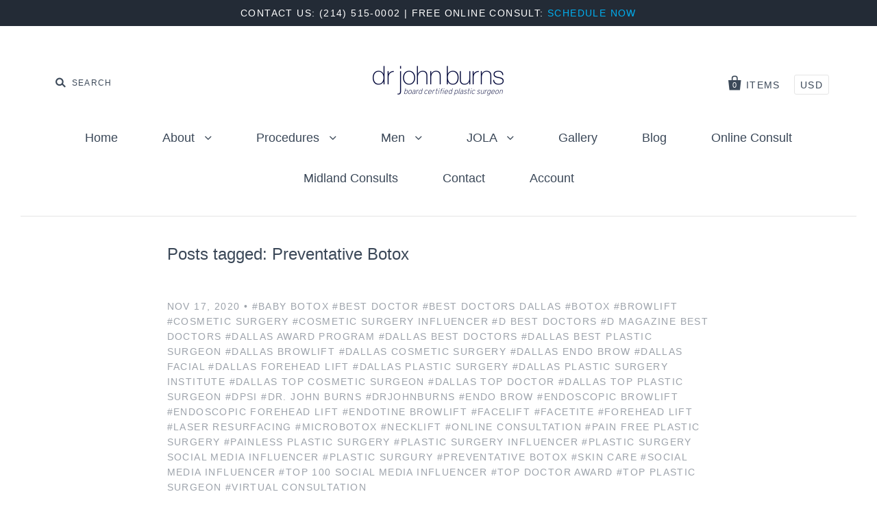

--- FILE ---
content_type: text/html; charset=utf-8
request_url: https://drjohnburns.com/blogs/news/tagged/preventative-botox
body_size: 33592
content:
<!doctype html>
<!--[if IE 7]><html class="no-js ie7 lt-ie8 lt-ie9 lt-ie10" lang="en"> <![endif]-->
<!--[if IE 8]><html class="no-js ie8 lt-ie9 lt-ie10" lang="en"> <![endif]-->
<!--[if IE 9]><html class="no-js ie9 lt-ie10"> <![endif]-->
<!--[if (gt IE 9)|!(IE)]><!--> <html class="no-js"> <!--<![endif]-->
<head><meta name="facebook-domain-verification" content="ywmfhm8zw4olps8xddana0iy29sybt" />

  <meta charset="utf-8">
  <meta http-equiv="X-UA-Compatible" content="IE=edge,chrome=1">
  <meta name="msvalidate.01" content="904E707C96AFBB42F524629720E10E87" />
<!-- Google Tag Manager -->
<script>(function(w,d,s,l,i){w[l]=w[l]||[];w[l].push({'gtm.start':
new Date().getTime(),event:'gtm.js'});var f=d.getElementsByTagName(s)[0],
j=d.createElement(s),dl=l!='dataLayer'?'&l='+l:'';j.async=true;j.src=
'https://www.googletagmanager.com/gtm.js?id='+i+dl;f.parentNode.insertBefore(j,f);
})(window,document,'script','dataLayer','GTM-5DN8H9F');</script>
<!-- End Google Tag Manager -->
  <title>
    Dallas Plastic Surgery Blog- Top Plastic Surgeon- Dr. John Burns

    
      &ndash; tagged "Preventative Botox"
    

    

    
      &ndash; Dr John Burns
    
  </title>

  
    <meta name="description" content="Subscribe to stay informed of the latest plastic surgery procedures and advanced techniques from board-certified plastic surgeon, Dr. John Burns. Dr. Burns covers hot topics and trends in plastic surgery in Dallas and throughout the world." />
  

  
    <link rel="shortcut icon" href="//drjohnburns.com/cdn/shop/files/Top_Dallas_Plastic_Surgeon_Dr._John_Burns_MD_FACS_67a5eb15-2ba9-4b2b-99fd-78c1863c5927_32x32.png?v=1744319210" type="image/png" />
  

  <link rel="canonical" href="https://drjohnburns.com/blogs/news/tagged/preventative-botox" />
  <meta name="viewport" content="width=device-width" />

  <script>window.performance && window.performance.mark && window.performance.mark('shopify.content_for_header.start');</script><meta name="google-site-verification" content="ZyyJC8pKJaHWCRvqhgh0mRGjUrm9YaBAz9wYGOP61MQ">
<meta id="shopify-digital-wallet" name="shopify-digital-wallet" content="/12234352/digital_wallets/dialog">
<meta name="shopify-checkout-api-token" content="857d3586773a0b50908be8b6b36df38b">
<meta id="in-context-paypal-metadata" data-shop-id="12234352" data-venmo-supported="false" data-environment="production" data-locale="en_US" data-paypal-v4="true" data-currency="USD">
<link rel="alternate" type="application/atom+xml" title="Feed" href="http://feeds.feedburner.com/drjohnburns" />
<script async="async" src="/checkouts/internal/preloads.js?locale=en-US"></script>
<link rel="preconnect" href="https://shop.app" crossorigin="anonymous">
<script async="async" src="https://shop.app/checkouts/internal/preloads.js?locale=en-US&shop_id=12234352" crossorigin="anonymous"></script>
<script id="apple-pay-shop-capabilities" type="application/json">{"shopId":12234352,"countryCode":"US","currencyCode":"USD","merchantCapabilities":["supports3DS"],"merchantId":"gid:\/\/shopify\/Shop\/12234352","merchantName":"Dr John Burns","requiredBillingContactFields":["postalAddress","email","phone"],"requiredShippingContactFields":["postalAddress","email","phone"],"shippingType":"shipping","supportedNetworks":["visa","masterCard","amex","discover","elo","jcb"],"total":{"type":"pending","label":"Dr John Burns","amount":"1.00"},"shopifyPaymentsEnabled":true,"supportsSubscriptions":true}</script>
<script id="shopify-features" type="application/json">{"accessToken":"857d3586773a0b50908be8b6b36df38b","betas":["rich-media-storefront-analytics"],"domain":"drjohnburns.com","predictiveSearch":true,"shopId":12234352,"locale":"en"}</script>
<script>var Shopify = Shopify || {};
Shopify.shop = "dr-john-burns.myshopify.com";
Shopify.locale = "en";
Shopify.currency = {"active":"USD","rate":"1.0"};
Shopify.country = "US";
Shopify.theme = {"name":"Pacific V2.2.0","id":342097923,"schema_name":"Pacific","schema_version":"2.2.1","theme_store_id":705,"role":"main"};
Shopify.theme.handle = "null";
Shopify.theme.style = {"id":null,"handle":null};
Shopify.cdnHost = "drjohnburns.com/cdn";
Shopify.routes = Shopify.routes || {};
Shopify.routes.root = "/";</script>
<script type="module">!function(o){(o.Shopify=o.Shopify||{}).modules=!0}(window);</script>
<script>!function(o){function n(){var o=[];function n(){o.push(Array.prototype.slice.apply(arguments))}return n.q=o,n}var t=o.Shopify=o.Shopify||{};t.loadFeatures=n(),t.autoloadFeatures=n()}(window);</script>
<script>
  window.ShopifyPay = window.ShopifyPay || {};
  window.ShopifyPay.apiHost = "shop.app\/pay";
  window.ShopifyPay.redirectState = null;
</script>
<script id="shop-js-analytics" type="application/json">{"pageType":"blog"}</script>
<script defer="defer" async type="module" src="//drjohnburns.com/cdn/shopifycloud/shop-js/modules/v2/client.init-shop-cart-sync_C5BV16lS.en.esm.js"></script>
<script defer="defer" async type="module" src="//drjohnburns.com/cdn/shopifycloud/shop-js/modules/v2/chunk.common_CygWptCX.esm.js"></script>
<script type="module">
  await import("//drjohnburns.com/cdn/shopifycloud/shop-js/modules/v2/client.init-shop-cart-sync_C5BV16lS.en.esm.js");
await import("//drjohnburns.com/cdn/shopifycloud/shop-js/modules/v2/chunk.common_CygWptCX.esm.js");

  window.Shopify.SignInWithShop?.initShopCartSync?.({"fedCMEnabled":true,"windoidEnabled":true});

</script>
<script>
  window.Shopify = window.Shopify || {};
  if (!window.Shopify.featureAssets) window.Shopify.featureAssets = {};
  window.Shopify.featureAssets['shop-js'] = {"shop-cart-sync":["modules/v2/client.shop-cart-sync_ZFArdW7E.en.esm.js","modules/v2/chunk.common_CygWptCX.esm.js"],"init-fed-cm":["modules/v2/client.init-fed-cm_CmiC4vf6.en.esm.js","modules/v2/chunk.common_CygWptCX.esm.js"],"shop-button":["modules/v2/client.shop-button_tlx5R9nI.en.esm.js","modules/v2/chunk.common_CygWptCX.esm.js"],"shop-cash-offers":["modules/v2/client.shop-cash-offers_DOA2yAJr.en.esm.js","modules/v2/chunk.common_CygWptCX.esm.js","modules/v2/chunk.modal_D71HUcav.esm.js"],"init-windoid":["modules/v2/client.init-windoid_sURxWdc1.en.esm.js","modules/v2/chunk.common_CygWptCX.esm.js"],"shop-toast-manager":["modules/v2/client.shop-toast-manager_ClPi3nE9.en.esm.js","modules/v2/chunk.common_CygWptCX.esm.js"],"init-shop-email-lookup-coordinator":["modules/v2/client.init-shop-email-lookup-coordinator_B8hsDcYM.en.esm.js","modules/v2/chunk.common_CygWptCX.esm.js"],"init-shop-cart-sync":["modules/v2/client.init-shop-cart-sync_C5BV16lS.en.esm.js","modules/v2/chunk.common_CygWptCX.esm.js"],"avatar":["modules/v2/client.avatar_BTnouDA3.en.esm.js"],"pay-button":["modules/v2/client.pay-button_FdsNuTd3.en.esm.js","modules/v2/chunk.common_CygWptCX.esm.js"],"init-customer-accounts":["modules/v2/client.init-customer-accounts_DxDtT_ad.en.esm.js","modules/v2/client.shop-login-button_C5VAVYt1.en.esm.js","modules/v2/chunk.common_CygWptCX.esm.js","modules/v2/chunk.modal_D71HUcav.esm.js"],"init-shop-for-new-customer-accounts":["modules/v2/client.init-shop-for-new-customer-accounts_ChsxoAhi.en.esm.js","modules/v2/client.shop-login-button_C5VAVYt1.en.esm.js","modules/v2/chunk.common_CygWptCX.esm.js","modules/v2/chunk.modal_D71HUcav.esm.js"],"shop-login-button":["modules/v2/client.shop-login-button_C5VAVYt1.en.esm.js","modules/v2/chunk.common_CygWptCX.esm.js","modules/v2/chunk.modal_D71HUcav.esm.js"],"init-customer-accounts-sign-up":["modules/v2/client.init-customer-accounts-sign-up_CPSyQ0Tj.en.esm.js","modules/v2/client.shop-login-button_C5VAVYt1.en.esm.js","modules/v2/chunk.common_CygWptCX.esm.js","modules/v2/chunk.modal_D71HUcav.esm.js"],"shop-follow-button":["modules/v2/client.shop-follow-button_Cva4Ekp9.en.esm.js","modules/v2/chunk.common_CygWptCX.esm.js","modules/v2/chunk.modal_D71HUcav.esm.js"],"checkout-modal":["modules/v2/client.checkout-modal_BPM8l0SH.en.esm.js","modules/v2/chunk.common_CygWptCX.esm.js","modules/v2/chunk.modal_D71HUcav.esm.js"],"lead-capture":["modules/v2/client.lead-capture_Bi8yE_yS.en.esm.js","modules/v2/chunk.common_CygWptCX.esm.js","modules/v2/chunk.modal_D71HUcav.esm.js"],"shop-login":["modules/v2/client.shop-login_D6lNrXab.en.esm.js","modules/v2/chunk.common_CygWptCX.esm.js","modules/v2/chunk.modal_D71HUcav.esm.js"],"payment-terms":["modules/v2/client.payment-terms_CZxnsJam.en.esm.js","modules/v2/chunk.common_CygWptCX.esm.js","modules/v2/chunk.modal_D71HUcav.esm.js"]};
</script>
<script>(function() {
  var isLoaded = false;
  function asyncLoad() {
    if (isLoaded) return;
    isLoaded = true;
    var urls = ["\/\/www.powr.io\/powr.js?powr-token=dr-john-burns.myshopify.com\u0026external-type=shopify\u0026shop=dr-john-burns.myshopify.com","\/\/www.powr.io\/powr.js?powr-token=dr-john-burns.myshopify.com\u0026external-type=shopify\u0026shop=dr-john-burns.myshopify.com"];
    for (var i = 0; i < urls.length; i++) {
      var s = document.createElement('script');
      s.type = 'text/javascript';
      s.async = true;
      s.src = urls[i];
      var x = document.getElementsByTagName('script')[0];
      x.parentNode.insertBefore(s, x);
    }
  };
  if(window.attachEvent) {
    window.attachEvent('onload', asyncLoad);
  } else {
    window.addEventListener('load', asyncLoad, false);
  }
})();</script>
<script id="__st">var __st={"a":12234352,"offset":-21600,"reqid":"c956eccc-f137-4848-9d27-3d03ae374d00-1768666545","pageurl":"drjohnburns.com\/blogs\/news\/tagged\/preventative-botox","s":"blogs-55421891","u":"01d4f59dc666","p":"blog","rtyp":"blog","rid":55421891};</script>
<script>window.ShopifyPaypalV4VisibilityTracking = true;</script>
<script id="captcha-bootstrap">!function(){'use strict';const t='contact',e='account',n='new_comment',o=[[t,t],['blogs',n],['comments',n],[t,'customer']],c=[[e,'customer_login'],[e,'guest_login'],[e,'recover_customer_password'],[e,'create_customer']],r=t=>t.map((([t,e])=>`form[action*='/${t}']:not([data-nocaptcha='true']) input[name='form_type'][value='${e}']`)).join(','),a=t=>()=>t?[...document.querySelectorAll(t)].map((t=>t.form)):[];function s(){const t=[...o],e=r(t);return a(e)}const i='password',u='form_key',d=['recaptcha-v3-token','g-recaptcha-response','h-captcha-response',i],f=()=>{try{return window.sessionStorage}catch{return}},m='__shopify_v',_=t=>t.elements[u];function p(t,e,n=!1){try{const o=window.sessionStorage,c=JSON.parse(o.getItem(e)),{data:r}=function(t){const{data:e,action:n}=t;return t[m]||n?{data:e,action:n}:{data:t,action:n}}(c);for(const[e,n]of Object.entries(r))t.elements[e]&&(t.elements[e].value=n);n&&o.removeItem(e)}catch(o){console.error('form repopulation failed',{error:o})}}const l='form_type',E='cptcha';function T(t){t.dataset[E]=!0}const w=window,h=w.document,L='Shopify',v='ce_forms',y='captcha';let A=!1;((t,e)=>{const n=(g='f06e6c50-85a8-45c8-87d0-21a2b65856fe',I='https://cdn.shopify.com/shopifycloud/storefront-forms-hcaptcha/ce_storefront_forms_captcha_hcaptcha.v1.5.2.iife.js',D={infoText:'Protected by hCaptcha',privacyText:'Privacy',termsText:'Terms'},(t,e,n)=>{const o=w[L][v],c=o.bindForm;if(c)return c(t,g,e,D).then(n);var r;o.q.push([[t,g,e,D],n]),r=I,A||(h.body.append(Object.assign(h.createElement('script'),{id:'captcha-provider',async:!0,src:r})),A=!0)});var g,I,D;w[L]=w[L]||{},w[L][v]=w[L][v]||{},w[L][v].q=[],w[L][y]=w[L][y]||{},w[L][y].protect=function(t,e){n(t,void 0,e),T(t)},Object.freeze(w[L][y]),function(t,e,n,w,h,L){const[v,y,A,g]=function(t,e,n){const i=e?o:[],u=t?c:[],d=[...i,...u],f=r(d),m=r(i),_=r(d.filter((([t,e])=>n.includes(e))));return[a(f),a(m),a(_),s()]}(w,h,L),I=t=>{const e=t.target;return e instanceof HTMLFormElement?e:e&&e.form},D=t=>v().includes(t);t.addEventListener('submit',(t=>{const e=I(t);if(!e)return;const n=D(e)&&!e.dataset.hcaptchaBound&&!e.dataset.recaptchaBound,o=_(e),c=g().includes(e)&&(!o||!o.value);(n||c)&&t.preventDefault(),c&&!n&&(function(t){try{if(!f())return;!function(t){const e=f();if(!e)return;const n=_(t);if(!n)return;const o=n.value;o&&e.removeItem(o)}(t);const e=Array.from(Array(32),(()=>Math.random().toString(36)[2])).join('');!function(t,e){_(t)||t.append(Object.assign(document.createElement('input'),{type:'hidden',name:u})),t.elements[u].value=e}(t,e),function(t,e){const n=f();if(!n)return;const o=[...t.querySelectorAll(`input[type='${i}']`)].map((({name:t})=>t)),c=[...d,...o],r={};for(const[a,s]of new FormData(t).entries())c.includes(a)||(r[a]=s);n.setItem(e,JSON.stringify({[m]:1,action:t.action,data:r}))}(t,e)}catch(e){console.error('failed to persist form',e)}}(e),e.submit())}));const S=(t,e)=>{t&&!t.dataset[E]&&(n(t,e.some((e=>e===t))),T(t))};for(const o of['focusin','change'])t.addEventListener(o,(t=>{const e=I(t);D(e)&&S(e,y())}));const B=e.get('form_key'),M=e.get(l),P=B&&M;t.addEventListener('DOMContentLoaded',(()=>{const t=y();if(P)for(const e of t)e.elements[l].value===M&&p(e,B);[...new Set([...A(),...v().filter((t=>'true'===t.dataset.shopifyCaptcha))])].forEach((e=>S(e,t)))}))}(h,new URLSearchParams(w.location.search),n,t,e,['guest_login'])})(!0,!0)}();</script>
<script integrity="sha256-4kQ18oKyAcykRKYeNunJcIwy7WH5gtpwJnB7kiuLZ1E=" data-source-attribution="shopify.loadfeatures" defer="defer" src="//drjohnburns.com/cdn/shopifycloud/storefront/assets/storefront/load_feature-a0a9edcb.js" crossorigin="anonymous"></script>
<script crossorigin="anonymous" defer="defer" src="//drjohnburns.com/cdn/shopifycloud/storefront/assets/shopify_pay/storefront-65b4c6d7.js?v=20250812"></script>
<script data-source-attribution="shopify.dynamic_checkout.dynamic.init">var Shopify=Shopify||{};Shopify.PaymentButton=Shopify.PaymentButton||{isStorefrontPortableWallets:!0,init:function(){window.Shopify.PaymentButton.init=function(){};var t=document.createElement("script");t.src="https://drjohnburns.com/cdn/shopifycloud/portable-wallets/latest/portable-wallets.en.js",t.type="module",document.head.appendChild(t)}};
</script>
<script data-source-attribution="shopify.dynamic_checkout.buyer_consent">
  function portableWalletsHideBuyerConsent(e){var t=document.getElementById("shopify-buyer-consent"),n=document.getElementById("shopify-subscription-policy-button");t&&n&&(t.classList.add("hidden"),t.setAttribute("aria-hidden","true"),n.removeEventListener("click",e))}function portableWalletsShowBuyerConsent(e){var t=document.getElementById("shopify-buyer-consent"),n=document.getElementById("shopify-subscription-policy-button");t&&n&&(t.classList.remove("hidden"),t.removeAttribute("aria-hidden"),n.addEventListener("click",e))}window.Shopify?.PaymentButton&&(window.Shopify.PaymentButton.hideBuyerConsent=portableWalletsHideBuyerConsent,window.Shopify.PaymentButton.showBuyerConsent=portableWalletsShowBuyerConsent);
</script>
<script data-source-attribution="shopify.dynamic_checkout.cart.bootstrap">document.addEventListener("DOMContentLoaded",(function(){function t(){return document.querySelector("shopify-accelerated-checkout-cart, shopify-accelerated-checkout")}if(t())Shopify.PaymentButton.init();else{new MutationObserver((function(e,n){t()&&(Shopify.PaymentButton.init(),n.disconnect())})).observe(document.body,{childList:!0,subtree:!0})}}));
</script>
<link id="shopify-accelerated-checkout-styles" rel="stylesheet" media="screen" href="https://drjohnburns.com/cdn/shopifycloud/portable-wallets/latest/accelerated-checkout-backwards-compat.css" crossorigin="anonymous">
<style id="shopify-accelerated-checkout-cart">
        #shopify-buyer-consent {
  margin-top: 1em;
  display: inline-block;
  width: 100%;
}

#shopify-buyer-consent.hidden {
  display: none;
}

#shopify-subscription-policy-button {
  background: none;
  border: none;
  padding: 0;
  text-decoration: underline;
  font-size: inherit;
  cursor: pointer;
}

#shopify-subscription-policy-button::before {
  box-shadow: none;
}

      </style>

<script>window.performance && window.performance.mark && window.performance.mark('shopify.content_for_header.end');</script>

  

<meta property="og:site_name" content="Dr John Burns" />
<meta property="og:url" content="https://drjohnburns.com/blogs/news/tagged/preventative-botox" />
<meta property="og:title" content="Dallas Plastic Surgery Blog- Top Plastic Surgeon- Dr. John Burns" />

  <meta property="og:description" content="Subscribe to stay informed of the latest plastic surgery procedures and advanced techniques from board-certified plastic surgeon, Dr. John Burns. Dr. Burns covers hot topics and trends in plastic surgery in Dallas and throughout the world." />


  <meta property="og:type" content="website" />
  <meta property="og:image" content="http://drjohnburns.com/cdn/shop/t/10/assets/logo.png?12826" />
  <meta property="og:image:secure_url" content="https://drjohnburns.com/cdn/shop/t/10/assets/logo.png?12826" />




<meta name="twitter:card" content="summary">


  <meta name="twitter:site" content="@drjohnburns">



  <meta property="twitter:description" content="Subscribe to stay informed of the latest plastic surgery procedures and advanced techniques from board-certified plastic surgeon, Dr. John Burns. Dr. Burns covers hot topics and trends in plastic surgery in Dallas and throughout the world." />


<meta name="twitter:url" content="https://drjohnburns.com/blogs/news/tagged/preventative-botox">


  <meta name="twitter:title" content="Dr John Burns" />
  <meta name="twitter:image" content="//drjohnburns.com/cdn/shop/t/10/assets/logo.png?12826" />



  <!-- Theme CSS -->
  <link href="//drjohnburns.com/cdn/shop/t/10/assets/theme.scss.css?v=168889630233575009771767972934" rel="stylesheet" type="text/css" media="all" />

  <!-- Third Party JS Libraries -->
  <script src="//drjohnburns.com/cdn/shop/t/10/assets/modernizr-2.8.2.min.js?v=183020859231120956941515626642" type="text/javascript"></script>

  <!-- Add media query support to IE8 -->
  <!--[if lt IE 9]>
  <script src="//drjohnburns.com/cdn/shop/t/10/assets/respond.min.js?v=52248677837542619231515626642"></script>
  <link href="//drjohnburns.com/cdn/shop/t/10/assets/respond-proxy.html" id="respond-proxy" rel="respond-proxy" />
  
  <link href="//drjohnburns.com/search?q=ce77d5f614aa69bcafbfd503a17a52c1" id="respond-redirect" rel="respond-redirect" />
  <script src="//drjohnburns.com/search?q=ce77d5f614aa69bcafbfd503a17a52c1" type="text/javascript"></script>
  <![endif]-->

  <!-- Theme object -->
  <script>

  window.Shop = {};

  Shop.version = "2.2.1";

  Shop.currency = "USD";
  Shop.moneyFormat = "$ {{amount}}";
  Shop.moneyFormatCurrency = "$ {{amount}} USD";
  Shop.cartQuantityError = {
    title: "Not available",
    message: "You can only have ** quantity ** ** title ** in your cart.",
    button: "Okay",
  };

  

  

  

  
    /*
      Override the default Shop.moneyFormat for recalculating
      prices on the product and cart templates.
    */
    Shop.currencySwitcher = true;
    Shop.moneyFormat = "$ {{amount}} USD";
    Shop.currencySwitcherFormat = "money_with_currency_format";
    Shop.defaultCurrency = Shop.currency;
  

</script>

















































































































































































































































































































































































































































































































































































































































































































































































































































































































































































































































































































































































































































































































































































































































































































































































































































































































































































































































































































































































































































































































































































































































































































































































































































































































































































































































































































































































































































































































































































































































































































































































































































































































































































































































































































































































































































































































































































































































































































































































































































































































































































































































































































































































































































































































































































































































<!-- BEGIN app block: shopify://apps/pagefly-page-builder/blocks/app-embed/83e179f7-59a0-4589-8c66-c0dddf959200 -->

<!-- BEGIN app snippet: pagefly-cro-ab-testing-main -->







<script>
  ;(function () {
    const url = new URL(window.location)
    const viewParam = url.searchParams.get('view')
    if (viewParam && viewParam.includes('variant-pf-')) {
      url.searchParams.set('pf_v', viewParam)
      url.searchParams.delete('view')
      window.history.replaceState({}, '', url)
    }
  })()
</script>



<script type='module'>
  
  window.PAGEFLY_CRO = window.PAGEFLY_CRO || {}

  window.PAGEFLY_CRO['data_debug'] = {
    original_template_suffix: "",
    allow_ab_test: false,
    ab_test_start_time: 0,
    ab_test_end_time: 0,
    today_date_time: 1768666545000,
  }
  window.PAGEFLY_CRO['GA4'] = { enabled: true}
</script>

<!-- END app snippet -->








  <script src='https://cdn.shopify.com/extensions/019bb4f9-aed6-78a3-be91-e9d44663e6bf/pagefly-page-builder-215/assets/pagefly-helper.js' defer='defer'></script>

  <script src='https://cdn.shopify.com/extensions/019bb4f9-aed6-78a3-be91-e9d44663e6bf/pagefly-page-builder-215/assets/pagefly-general-helper.js' defer='defer'></script>

  <script src='https://cdn.shopify.com/extensions/019bb4f9-aed6-78a3-be91-e9d44663e6bf/pagefly-page-builder-215/assets/pagefly-snap-slider.js' defer='defer'></script>

  <script src='https://cdn.shopify.com/extensions/019bb4f9-aed6-78a3-be91-e9d44663e6bf/pagefly-page-builder-215/assets/pagefly-slideshow-v3.js' defer='defer'></script>

  <script src='https://cdn.shopify.com/extensions/019bb4f9-aed6-78a3-be91-e9d44663e6bf/pagefly-page-builder-215/assets/pagefly-slideshow-v4.js' defer='defer'></script>

  <script src='https://cdn.shopify.com/extensions/019bb4f9-aed6-78a3-be91-e9d44663e6bf/pagefly-page-builder-215/assets/pagefly-glider.js' defer='defer'></script>

  <script src='https://cdn.shopify.com/extensions/019bb4f9-aed6-78a3-be91-e9d44663e6bf/pagefly-page-builder-215/assets/pagefly-slideshow-v1-v2.js' defer='defer'></script>

  <script src='https://cdn.shopify.com/extensions/019bb4f9-aed6-78a3-be91-e9d44663e6bf/pagefly-page-builder-215/assets/pagefly-product-media.js' defer='defer'></script>

  <script src='https://cdn.shopify.com/extensions/019bb4f9-aed6-78a3-be91-e9d44663e6bf/pagefly-page-builder-215/assets/pagefly-product.js' defer='defer'></script>


<script id='pagefly-helper-data' type='application/json'>
  {
    "page_optimization": {
      "assets_prefetching": false
    },
    "elements_asset_mapper": {
      "Accordion": "https://cdn.shopify.com/extensions/019bb4f9-aed6-78a3-be91-e9d44663e6bf/pagefly-page-builder-215/assets/pagefly-accordion.js",
      "Accordion3": "https://cdn.shopify.com/extensions/019bb4f9-aed6-78a3-be91-e9d44663e6bf/pagefly-page-builder-215/assets/pagefly-accordion3.js",
      "CountDown": "https://cdn.shopify.com/extensions/019bb4f9-aed6-78a3-be91-e9d44663e6bf/pagefly-page-builder-215/assets/pagefly-countdown.js",
      "GMap1": "https://cdn.shopify.com/extensions/019bb4f9-aed6-78a3-be91-e9d44663e6bf/pagefly-page-builder-215/assets/pagefly-gmap.js",
      "GMap2": "https://cdn.shopify.com/extensions/019bb4f9-aed6-78a3-be91-e9d44663e6bf/pagefly-page-builder-215/assets/pagefly-gmap.js",
      "GMapBasicV2": "https://cdn.shopify.com/extensions/019bb4f9-aed6-78a3-be91-e9d44663e6bf/pagefly-page-builder-215/assets/pagefly-gmap.js",
      "GMapAdvancedV2": "https://cdn.shopify.com/extensions/019bb4f9-aed6-78a3-be91-e9d44663e6bf/pagefly-page-builder-215/assets/pagefly-gmap.js",
      "HTML.Video": "https://cdn.shopify.com/extensions/019bb4f9-aed6-78a3-be91-e9d44663e6bf/pagefly-page-builder-215/assets/pagefly-htmlvideo.js",
      "HTML.Video2": "https://cdn.shopify.com/extensions/019bb4f9-aed6-78a3-be91-e9d44663e6bf/pagefly-page-builder-215/assets/pagefly-htmlvideo2.js",
      "HTML.Video3": "https://cdn.shopify.com/extensions/019bb4f9-aed6-78a3-be91-e9d44663e6bf/pagefly-page-builder-215/assets/pagefly-htmlvideo2.js",
      "BackgroundVideo": "https://cdn.shopify.com/extensions/019bb4f9-aed6-78a3-be91-e9d44663e6bf/pagefly-page-builder-215/assets/pagefly-htmlvideo2.js",
      "Instagram": "https://cdn.shopify.com/extensions/019bb4f9-aed6-78a3-be91-e9d44663e6bf/pagefly-page-builder-215/assets/pagefly-instagram.js",
      "Instagram2": "https://cdn.shopify.com/extensions/019bb4f9-aed6-78a3-be91-e9d44663e6bf/pagefly-page-builder-215/assets/pagefly-instagram.js",
      "Insta3": "https://cdn.shopify.com/extensions/019bb4f9-aed6-78a3-be91-e9d44663e6bf/pagefly-page-builder-215/assets/pagefly-instagram3.js",
      "Tabs": "https://cdn.shopify.com/extensions/019bb4f9-aed6-78a3-be91-e9d44663e6bf/pagefly-page-builder-215/assets/pagefly-tab.js",
      "Tabs3": "https://cdn.shopify.com/extensions/019bb4f9-aed6-78a3-be91-e9d44663e6bf/pagefly-page-builder-215/assets/pagefly-tab3.js",
      "ProductBox": "https://cdn.shopify.com/extensions/019bb4f9-aed6-78a3-be91-e9d44663e6bf/pagefly-page-builder-215/assets/pagefly-cart.js",
      "FBPageBox2": "https://cdn.shopify.com/extensions/019bb4f9-aed6-78a3-be91-e9d44663e6bf/pagefly-page-builder-215/assets/pagefly-facebook.js",
      "FBLikeButton2": "https://cdn.shopify.com/extensions/019bb4f9-aed6-78a3-be91-e9d44663e6bf/pagefly-page-builder-215/assets/pagefly-facebook.js",
      "TwitterFeed2": "https://cdn.shopify.com/extensions/019bb4f9-aed6-78a3-be91-e9d44663e6bf/pagefly-page-builder-215/assets/pagefly-twitter.js",
      "Paragraph4": "https://cdn.shopify.com/extensions/019bb4f9-aed6-78a3-be91-e9d44663e6bf/pagefly-page-builder-215/assets/pagefly-paragraph4.js",

      "AliReviews": "https://cdn.shopify.com/extensions/019bb4f9-aed6-78a3-be91-e9d44663e6bf/pagefly-page-builder-215/assets/pagefly-3rd-elements.js",
      "BackInStock": "https://cdn.shopify.com/extensions/019bb4f9-aed6-78a3-be91-e9d44663e6bf/pagefly-page-builder-215/assets/pagefly-3rd-elements.js",
      "GloboBackInStock": "https://cdn.shopify.com/extensions/019bb4f9-aed6-78a3-be91-e9d44663e6bf/pagefly-page-builder-215/assets/pagefly-3rd-elements.js",
      "GrowaveWishlist": "https://cdn.shopify.com/extensions/019bb4f9-aed6-78a3-be91-e9d44663e6bf/pagefly-page-builder-215/assets/pagefly-3rd-elements.js",
      "InfiniteOptionsShopPad": "https://cdn.shopify.com/extensions/019bb4f9-aed6-78a3-be91-e9d44663e6bf/pagefly-page-builder-215/assets/pagefly-3rd-elements.js",
      "InkybayProductPersonalizer": "https://cdn.shopify.com/extensions/019bb4f9-aed6-78a3-be91-e9d44663e6bf/pagefly-page-builder-215/assets/pagefly-3rd-elements.js",
      "LimeSpot": "https://cdn.shopify.com/extensions/019bb4f9-aed6-78a3-be91-e9d44663e6bf/pagefly-page-builder-215/assets/pagefly-3rd-elements.js",
      "Loox": "https://cdn.shopify.com/extensions/019bb4f9-aed6-78a3-be91-e9d44663e6bf/pagefly-page-builder-215/assets/pagefly-3rd-elements.js",
      "Opinew": "https://cdn.shopify.com/extensions/019bb4f9-aed6-78a3-be91-e9d44663e6bf/pagefly-page-builder-215/assets/pagefly-3rd-elements.js",
      "Powr": "https://cdn.shopify.com/extensions/019bb4f9-aed6-78a3-be91-e9d44663e6bf/pagefly-page-builder-215/assets/pagefly-3rd-elements.js",
      "ProductReviews": "https://cdn.shopify.com/extensions/019bb4f9-aed6-78a3-be91-e9d44663e6bf/pagefly-page-builder-215/assets/pagefly-3rd-elements.js",
      "PushOwl": "https://cdn.shopify.com/extensions/019bb4f9-aed6-78a3-be91-e9d44663e6bf/pagefly-page-builder-215/assets/pagefly-3rd-elements.js",
      "ReCharge": "https://cdn.shopify.com/extensions/019bb4f9-aed6-78a3-be91-e9d44663e6bf/pagefly-page-builder-215/assets/pagefly-3rd-elements.js",
      "Rivyo": "https://cdn.shopify.com/extensions/019bb4f9-aed6-78a3-be91-e9d44663e6bf/pagefly-page-builder-215/assets/pagefly-3rd-elements.js",
      "TrackingMore": "https://cdn.shopify.com/extensions/019bb4f9-aed6-78a3-be91-e9d44663e6bf/pagefly-page-builder-215/assets/pagefly-3rd-elements.js",
      "Vitals": "https://cdn.shopify.com/extensions/019bb4f9-aed6-78a3-be91-e9d44663e6bf/pagefly-page-builder-215/assets/pagefly-3rd-elements.js",
      "Wiser": "https://cdn.shopify.com/extensions/019bb4f9-aed6-78a3-be91-e9d44663e6bf/pagefly-page-builder-215/assets/pagefly-3rd-elements.js"
    },
    "custom_elements_mapper": {
      "pf-click-action-element": "https://cdn.shopify.com/extensions/019bb4f9-aed6-78a3-be91-e9d44663e6bf/pagefly-page-builder-215/assets/pagefly-click-action-element.js",
      "pf-dialog-element": "https://cdn.shopify.com/extensions/019bb4f9-aed6-78a3-be91-e9d44663e6bf/pagefly-page-builder-215/assets/pagefly-dialog-element.js"
    }
  }
</script>


<!-- END app block --><script src="https://cdn.shopify.com/extensions/019b97b0-6350-7631-8123-95494b086580/socialwidget-instafeed-78/assets/social-widget.min.js" type="text/javascript" defer="defer"></script>
<link href="https://monorail-edge.shopifysvc.com" rel="dns-prefetch">
<script>(function(){if ("sendBeacon" in navigator && "performance" in window) {try {var session_token_from_headers = performance.getEntriesByType('navigation')[0].serverTiming.find(x => x.name == '_s').description;} catch {var session_token_from_headers = undefined;}var session_cookie_matches = document.cookie.match(/_shopify_s=([^;]*)/);var session_token_from_cookie = session_cookie_matches && session_cookie_matches.length === 2 ? session_cookie_matches[1] : "";var session_token = session_token_from_headers || session_token_from_cookie || "";function handle_abandonment_event(e) {var entries = performance.getEntries().filter(function(entry) {return /monorail-edge.shopifysvc.com/.test(entry.name);});if (!window.abandonment_tracked && entries.length === 0) {window.abandonment_tracked = true;var currentMs = Date.now();var navigation_start = performance.timing.navigationStart;var payload = {shop_id: 12234352,url: window.location.href,navigation_start,duration: currentMs - navigation_start,session_token,page_type: "blog"};window.navigator.sendBeacon("https://monorail-edge.shopifysvc.com/v1/produce", JSON.stringify({schema_id: "online_store_buyer_site_abandonment/1.1",payload: payload,metadata: {event_created_at_ms: currentMs,event_sent_at_ms: currentMs}}));}}window.addEventListener('pagehide', handle_abandonment_event);}}());</script>
<script id="web-pixels-manager-setup">(function e(e,d,r,n,o){if(void 0===o&&(o={}),!Boolean(null===(a=null===(i=window.Shopify)||void 0===i?void 0:i.analytics)||void 0===a?void 0:a.replayQueue)){var i,a;window.Shopify=window.Shopify||{};var t=window.Shopify;t.analytics=t.analytics||{};var s=t.analytics;s.replayQueue=[],s.publish=function(e,d,r){return s.replayQueue.push([e,d,r]),!0};try{self.performance.mark("wpm:start")}catch(e){}var l=function(){var e={modern:/Edge?\/(1{2}[4-9]|1[2-9]\d|[2-9]\d{2}|\d{4,})\.\d+(\.\d+|)|Firefox\/(1{2}[4-9]|1[2-9]\d|[2-9]\d{2}|\d{4,})\.\d+(\.\d+|)|Chrom(ium|e)\/(9{2}|\d{3,})\.\d+(\.\d+|)|(Maci|X1{2}).+ Version\/(15\.\d+|(1[6-9]|[2-9]\d|\d{3,})\.\d+)([,.]\d+|)( \(\w+\)|)( Mobile\/\w+|) Safari\/|Chrome.+OPR\/(9{2}|\d{3,})\.\d+\.\d+|(CPU[ +]OS|iPhone[ +]OS|CPU[ +]iPhone|CPU IPhone OS|CPU iPad OS)[ +]+(15[._]\d+|(1[6-9]|[2-9]\d|\d{3,})[._]\d+)([._]\d+|)|Android:?[ /-](13[3-9]|1[4-9]\d|[2-9]\d{2}|\d{4,})(\.\d+|)(\.\d+|)|Android.+Firefox\/(13[5-9]|1[4-9]\d|[2-9]\d{2}|\d{4,})\.\d+(\.\d+|)|Android.+Chrom(ium|e)\/(13[3-9]|1[4-9]\d|[2-9]\d{2}|\d{4,})\.\d+(\.\d+|)|SamsungBrowser\/([2-9]\d|\d{3,})\.\d+/,legacy:/Edge?\/(1[6-9]|[2-9]\d|\d{3,})\.\d+(\.\d+|)|Firefox\/(5[4-9]|[6-9]\d|\d{3,})\.\d+(\.\d+|)|Chrom(ium|e)\/(5[1-9]|[6-9]\d|\d{3,})\.\d+(\.\d+|)([\d.]+$|.*Safari\/(?![\d.]+ Edge\/[\d.]+$))|(Maci|X1{2}).+ Version\/(10\.\d+|(1[1-9]|[2-9]\d|\d{3,})\.\d+)([,.]\d+|)( \(\w+\)|)( Mobile\/\w+|) Safari\/|Chrome.+OPR\/(3[89]|[4-9]\d|\d{3,})\.\d+\.\d+|(CPU[ +]OS|iPhone[ +]OS|CPU[ +]iPhone|CPU IPhone OS|CPU iPad OS)[ +]+(10[._]\d+|(1[1-9]|[2-9]\d|\d{3,})[._]\d+)([._]\d+|)|Android:?[ /-](13[3-9]|1[4-9]\d|[2-9]\d{2}|\d{4,})(\.\d+|)(\.\d+|)|Mobile Safari.+OPR\/([89]\d|\d{3,})\.\d+\.\d+|Android.+Firefox\/(13[5-9]|1[4-9]\d|[2-9]\d{2}|\d{4,})\.\d+(\.\d+|)|Android.+Chrom(ium|e)\/(13[3-9]|1[4-9]\d|[2-9]\d{2}|\d{4,})\.\d+(\.\d+|)|Android.+(UC? ?Browser|UCWEB|U3)[ /]?(15\.([5-9]|\d{2,})|(1[6-9]|[2-9]\d|\d{3,})\.\d+)\.\d+|SamsungBrowser\/(5\.\d+|([6-9]|\d{2,})\.\d+)|Android.+MQ{2}Browser\/(14(\.(9|\d{2,})|)|(1[5-9]|[2-9]\d|\d{3,})(\.\d+|))(\.\d+|)|K[Aa][Ii]OS\/(3\.\d+|([4-9]|\d{2,})\.\d+)(\.\d+|)/},d=e.modern,r=e.legacy,n=navigator.userAgent;return n.match(d)?"modern":n.match(r)?"legacy":"unknown"}(),u="modern"===l?"modern":"legacy",c=(null!=n?n:{modern:"",legacy:""})[u],f=function(e){return[e.baseUrl,"/wpm","/b",e.hashVersion,"modern"===e.buildTarget?"m":"l",".js"].join("")}({baseUrl:d,hashVersion:r,buildTarget:u}),m=function(e){var d=e.version,r=e.bundleTarget,n=e.surface,o=e.pageUrl,i=e.monorailEndpoint;return{emit:function(e){var a=e.status,t=e.errorMsg,s=(new Date).getTime(),l=JSON.stringify({metadata:{event_sent_at_ms:s},events:[{schema_id:"web_pixels_manager_load/3.1",payload:{version:d,bundle_target:r,page_url:o,status:a,surface:n,error_msg:t},metadata:{event_created_at_ms:s}}]});if(!i)return console&&console.warn&&console.warn("[Web Pixels Manager] No Monorail endpoint provided, skipping logging."),!1;try{return self.navigator.sendBeacon.bind(self.navigator)(i,l)}catch(e){}var u=new XMLHttpRequest;try{return u.open("POST",i,!0),u.setRequestHeader("Content-Type","text/plain"),u.send(l),!0}catch(e){return console&&console.warn&&console.warn("[Web Pixels Manager] Got an unhandled error while logging to Monorail."),!1}}}}({version:r,bundleTarget:l,surface:e.surface,pageUrl:self.location.href,monorailEndpoint:e.monorailEndpoint});try{o.browserTarget=l,function(e){var d=e.src,r=e.async,n=void 0===r||r,o=e.onload,i=e.onerror,a=e.sri,t=e.scriptDataAttributes,s=void 0===t?{}:t,l=document.createElement("script"),u=document.querySelector("head"),c=document.querySelector("body");if(l.async=n,l.src=d,a&&(l.integrity=a,l.crossOrigin="anonymous"),s)for(var f in s)if(Object.prototype.hasOwnProperty.call(s,f))try{l.dataset[f]=s[f]}catch(e){}if(o&&l.addEventListener("load",o),i&&l.addEventListener("error",i),u)u.appendChild(l);else{if(!c)throw new Error("Did not find a head or body element to append the script");c.appendChild(l)}}({src:f,async:!0,onload:function(){if(!function(){var e,d;return Boolean(null===(d=null===(e=window.Shopify)||void 0===e?void 0:e.analytics)||void 0===d?void 0:d.initialized)}()){var d=window.webPixelsManager.init(e)||void 0;if(d){var r=window.Shopify.analytics;r.replayQueue.forEach((function(e){var r=e[0],n=e[1],o=e[2];d.publishCustomEvent(r,n,o)})),r.replayQueue=[],r.publish=d.publishCustomEvent,r.visitor=d.visitor,r.initialized=!0}}},onerror:function(){return m.emit({status:"failed",errorMsg:"".concat(f," has failed to load")})},sri:function(e){var d=/^sha384-[A-Za-z0-9+/=]+$/;return"string"==typeof e&&d.test(e)}(c)?c:"",scriptDataAttributes:o}),m.emit({status:"loading"})}catch(e){m.emit({status:"failed",errorMsg:(null==e?void 0:e.message)||"Unknown error"})}}})({shopId: 12234352,storefrontBaseUrl: "https://drjohnburns.com",extensionsBaseUrl: "https://extensions.shopifycdn.com/cdn/shopifycloud/web-pixels-manager",monorailEndpoint: "https://monorail-edge.shopifysvc.com/unstable/produce_batch",surface: "storefront-renderer",enabledBetaFlags: ["2dca8a86"],webPixelsConfigList: [{"id":"1508606143","configuration":"{\"focusDuration\":\"3\"}","eventPayloadVersion":"v1","runtimeContext":"STRICT","scriptVersion":"5267644d2647fc677b620ee257b1625c","type":"APP","apiClientId":1743893,"privacyPurposes":["ANALYTICS","SALE_OF_DATA"],"dataSharingAdjustments":{"protectedCustomerApprovalScopes":["read_customer_personal_data"]}},{"id":"527499455","configuration":"{\"config\":\"{\\\"pixel_id\\\":\\\"G-VLE9YCJMSX\\\",\\\"target_country\\\":\\\"US\\\",\\\"gtag_events\\\":[{\\\"type\\\":\\\"begin_checkout\\\",\\\"action_label\\\":\\\"G-VLE9YCJMSX\\\"},{\\\"type\\\":\\\"search\\\",\\\"action_label\\\":\\\"G-VLE9YCJMSX\\\"},{\\\"type\\\":\\\"view_item\\\",\\\"action_label\\\":[\\\"G-VLE9YCJMSX\\\",\\\"MC-VSR9YCP3JR\\\"]},{\\\"type\\\":\\\"purchase\\\",\\\"action_label\\\":[\\\"G-VLE9YCJMSX\\\",\\\"MC-VSR9YCP3JR\\\"]},{\\\"type\\\":\\\"page_view\\\",\\\"action_label\\\":[\\\"G-VLE9YCJMSX\\\",\\\"MC-VSR9YCP3JR\\\"]},{\\\"type\\\":\\\"add_payment_info\\\",\\\"action_label\\\":\\\"G-VLE9YCJMSX\\\"},{\\\"type\\\":\\\"add_to_cart\\\",\\\"action_label\\\":\\\"G-VLE9YCJMSX\\\"}],\\\"enable_monitoring_mode\\\":false}\"}","eventPayloadVersion":"v1","runtimeContext":"OPEN","scriptVersion":"b2a88bafab3e21179ed38636efcd8a93","type":"APP","apiClientId":1780363,"privacyPurposes":[],"dataSharingAdjustments":{"protectedCustomerApprovalScopes":["read_customer_address","read_customer_email","read_customer_name","read_customer_personal_data","read_customer_phone"]}},{"id":"469500095","configuration":"{\"pixel_id\":\"573954705032890\",\"pixel_type\":\"facebook_pixel\"}","eventPayloadVersion":"v1","runtimeContext":"OPEN","scriptVersion":"ca16bc87fe92b6042fbaa3acc2fbdaa6","type":"APP","apiClientId":2329312,"privacyPurposes":["ANALYTICS","MARKETING","SALE_OF_DATA"],"dataSharingAdjustments":{"protectedCustomerApprovalScopes":["read_customer_address","read_customer_email","read_customer_name","read_customer_personal_data","read_customer_phone"]}},{"id":"shopify-app-pixel","configuration":"{}","eventPayloadVersion":"v1","runtimeContext":"STRICT","scriptVersion":"0450","apiClientId":"shopify-pixel","type":"APP","privacyPurposes":["ANALYTICS","MARKETING"]},{"id":"shopify-custom-pixel","eventPayloadVersion":"v1","runtimeContext":"LAX","scriptVersion":"0450","apiClientId":"shopify-pixel","type":"CUSTOM","privacyPurposes":["ANALYTICS","MARKETING"]}],isMerchantRequest: false,initData: {"shop":{"name":"Dr John Burns","paymentSettings":{"currencyCode":"USD"},"myshopifyDomain":"dr-john-burns.myshopify.com","countryCode":"US","storefrontUrl":"https:\/\/drjohnburns.com"},"customer":null,"cart":null,"checkout":null,"productVariants":[],"purchasingCompany":null},},"https://drjohnburns.com/cdn","fcfee988w5aeb613cpc8e4bc33m6693e112",{"modern":"","legacy":""},{"shopId":"12234352","storefrontBaseUrl":"https:\/\/drjohnburns.com","extensionBaseUrl":"https:\/\/extensions.shopifycdn.com\/cdn\/shopifycloud\/web-pixels-manager","surface":"storefront-renderer","enabledBetaFlags":"[\"2dca8a86\"]","isMerchantRequest":"false","hashVersion":"fcfee988w5aeb613cpc8e4bc33m6693e112","publish":"custom","events":"[[\"page_viewed\",{}]]"});</script><script>
  window.ShopifyAnalytics = window.ShopifyAnalytics || {};
  window.ShopifyAnalytics.meta = window.ShopifyAnalytics.meta || {};
  window.ShopifyAnalytics.meta.currency = 'USD';
  var meta = {"page":{"pageType":"blog","resourceType":"blog","resourceId":55421891,"requestId":"c956eccc-f137-4848-9d27-3d03ae374d00-1768666545"}};
  for (var attr in meta) {
    window.ShopifyAnalytics.meta[attr] = meta[attr];
  }
</script>
<script class="analytics">
  (function () {
    var customDocumentWrite = function(content) {
      var jquery = null;

      if (window.jQuery) {
        jquery = window.jQuery;
      } else if (window.Checkout && window.Checkout.$) {
        jquery = window.Checkout.$;
      }

      if (jquery) {
        jquery('body').append(content);
      }
    };

    var hasLoggedConversion = function(token) {
      if (token) {
        return document.cookie.indexOf('loggedConversion=' + token) !== -1;
      }
      return false;
    }

    var setCookieIfConversion = function(token) {
      if (token) {
        var twoMonthsFromNow = new Date(Date.now());
        twoMonthsFromNow.setMonth(twoMonthsFromNow.getMonth() + 2);

        document.cookie = 'loggedConversion=' + token + '; expires=' + twoMonthsFromNow;
      }
    }

    var trekkie = window.ShopifyAnalytics.lib = window.trekkie = window.trekkie || [];
    if (trekkie.integrations) {
      return;
    }
    trekkie.methods = [
      'identify',
      'page',
      'ready',
      'track',
      'trackForm',
      'trackLink'
    ];
    trekkie.factory = function(method) {
      return function() {
        var args = Array.prototype.slice.call(arguments);
        args.unshift(method);
        trekkie.push(args);
        return trekkie;
      };
    };
    for (var i = 0; i < trekkie.methods.length; i++) {
      var key = trekkie.methods[i];
      trekkie[key] = trekkie.factory(key);
    }
    trekkie.load = function(config) {
      trekkie.config = config || {};
      trekkie.config.initialDocumentCookie = document.cookie;
      var first = document.getElementsByTagName('script')[0];
      var script = document.createElement('script');
      script.type = 'text/javascript';
      script.onerror = function(e) {
        var scriptFallback = document.createElement('script');
        scriptFallback.type = 'text/javascript';
        scriptFallback.onerror = function(error) {
                var Monorail = {
      produce: function produce(monorailDomain, schemaId, payload) {
        var currentMs = new Date().getTime();
        var event = {
          schema_id: schemaId,
          payload: payload,
          metadata: {
            event_created_at_ms: currentMs,
            event_sent_at_ms: currentMs
          }
        };
        return Monorail.sendRequest("https://" + monorailDomain + "/v1/produce", JSON.stringify(event));
      },
      sendRequest: function sendRequest(endpointUrl, payload) {
        // Try the sendBeacon API
        if (window && window.navigator && typeof window.navigator.sendBeacon === 'function' && typeof window.Blob === 'function' && !Monorail.isIos12()) {
          var blobData = new window.Blob([payload], {
            type: 'text/plain'
          });

          if (window.navigator.sendBeacon(endpointUrl, blobData)) {
            return true;
          } // sendBeacon was not successful

        } // XHR beacon

        var xhr = new XMLHttpRequest();

        try {
          xhr.open('POST', endpointUrl);
          xhr.setRequestHeader('Content-Type', 'text/plain');
          xhr.send(payload);
        } catch (e) {
          console.log(e);
        }

        return false;
      },
      isIos12: function isIos12() {
        return window.navigator.userAgent.lastIndexOf('iPhone; CPU iPhone OS 12_') !== -1 || window.navigator.userAgent.lastIndexOf('iPad; CPU OS 12_') !== -1;
      }
    };
    Monorail.produce('monorail-edge.shopifysvc.com',
      'trekkie_storefront_load_errors/1.1',
      {shop_id: 12234352,
      theme_id: 342097923,
      app_name: "storefront",
      context_url: window.location.href,
      source_url: "//drjohnburns.com/cdn/s/trekkie.storefront.cd680fe47e6c39ca5d5df5f0a32d569bc48c0f27.min.js"});

        };
        scriptFallback.async = true;
        scriptFallback.src = '//drjohnburns.com/cdn/s/trekkie.storefront.cd680fe47e6c39ca5d5df5f0a32d569bc48c0f27.min.js';
        first.parentNode.insertBefore(scriptFallback, first);
      };
      script.async = true;
      script.src = '//drjohnburns.com/cdn/s/trekkie.storefront.cd680fe47e6c39ca5d5df5f0a32d569bc48c0f27.min.js';
      first.parentNode.insertBefore(script, first);
    };
    trekkie.load(
      {"Trekkie":{"appName":"storefront","development":false,"defaultAttributes":{"shopId":12234352,"isMerchantRequest":null,"themeId":342097923,"themeCityHash":"123074273128251168","contentLanguage":"en","currency":"USD","eventMetadataId":"b36fca73-6977-4371-a708-eade801a3cb6"},"isServerSideCookieWritingEnabled":true,"monorailRegion":"shop_domain","enabledBetaFlags":["65f19447"]},"Session Attribution":{},"S2S":{"facebookCapiEnabled":true,"source":"trekkie-storefront-renderer","apiClientId":580111}}
    );

    var loaded = false;
    trekkie.ready(function() {
      if (loaded) return;
      loaded = true;

      window.ShopifyAnalytics.lib = window.trekkie;

      var originalDocumentWrite = document.write;
      document.write = customDocumentWrite;
      try { window.ShopifyAnalytics.merchantGoogleAnalytics.call(this); } catch(error) {};
      document.write = originalDocumentWrite;

      window.ShopifyAnalytics.lib.page(null,{"pageType":"blog","resourceType":"blog","resourceId":55421891,"requestId":"c956eccc-f137-4848-9d27-3d03ae374d00-1768666545","shopifyEmitted":true});

      var match = window.location.pathname.match(/checkouts\/(.+)\/(thank_you|post_purchase)/)
      var token = match? match[1]: undefined;
      if (!hasLoggedConversion(token)) {
        setCookieIfConversion(token);
        
      }
    });


        var eventsListenerScript = document.createElement('script');
        eventsListenerScript.async = true;
        eventsListenerScript.src = "//drjohnburns.com/cdn/shopifycloud/storefront/assets/shop_events_listener-3da45d37.js";
        document.getElementsByTagName('head')[0].appendChild(eventsListenerScript);

})();</script>
  <script>
  if (!window.ga || (window.ga && typeof window.ga !== 'function')) {
    window.ga = function ga() {
      (window.ga.q = window.ga.q || []).push(arguments);
      if (window.Shopify && window.Shopify.analytics && typeof window.Shopify.analytics.publish === 'function') {
        window.Shopify.analytics.publish("ga_stub_called", {}, {sendTo: "google_osp_migration"});
      }
      console.error("Shopify's Google Analytics stub called with:", Array.from(arguments), "\nSee https://help.shopify.com/manual/promoting-marketing/pixels/pixel-migration#google for more information.");
    };
    if (window.Shopify && window.Shopify.analytics && typeof window.Shopify.analytics.publish === 'function') {
      window.Shopify.analytics.publish("ga_stub_initialized", {}, {sendTo: "google_osp_migration"});
    }
  }
</script>
<script
  defer
  src="https://drjohnburns.com/cdn/shopifycloud/perf-kit/shopify-perf-kit-3.0.4.min.js"
  data-application="storefront-renderer"
  data-shop-id="12234352"
  data-render-region="gcp-us-central1"
  data-page-type="blog"
  data-theme-instance-id="342097923"
  data-theme-name="Pacific"
  data-theme-version="2.2.1"
  data-monorail-region="shop_domain"
  data-resource-timing-sampling-rate="10"
  data-shs="true"
  data-shs-beacon="true"
  data-shs-export-with-fetch="true"
  data-shs-logs-sample-rate="1"
  data-shs-beacon-endpoint="https://drjohnburns.com/api/collect"
></script>
</head>




<body class=" sidebar-disabled template-blog">

  <div id="shopify-section-header" class="shopify-section section-header"><div data-section-id="header" data-section-type="header">
    <div class="header-promo-wrapper">
      <div class="header-promo">
        <p class="header-promo-text">Contact Us: (214) 515-0002 | Free Online Consult: <a href="/pages/online-consult" style="color:#00aeef;">Schedule Now</a></p>
      </div>
    </div>
  

  <div class="main-header-wrapper">
    <header class="main-header clearfix" role="banner">

      <form class="header-search-form" action="/search" method="get">
        <input class="header-search-input" name="q" type="text" placeholder="Search" />
      </form>

      <div class="branding">
        
          <a class="logo" href="/">
            <img
              src="//drjohnburns.com/cdn/shop/files/Dr_John_Burns_plastic_surgeon_navy_maybe_400x200.png?v=1649266106"
              alt="Dr John Burns"
              style="max-width: 200px;">
          </a>
        
      </div>

      <div class="header-tools">
        <a class="cart-count contain-count" href="/cart">
          <span class="bag-count">0</span>
          <span class="bag-text">items</span>
        </a>

        

  <div class="select-wrapper currency-switcher">
    <div class="selected-currency"></div>
    <select id="currencies" name="currencies">
      
      
      <option value="USD" selected="selected">USD</option>
      
        
          <option value="CAD">CAD</option>
        
      
        
      
    </select>
  </div>


      </div>

      <div class="mobile-header-tools">
        <span class="mobile-header-search-toggle">&#57346;</span>
        <a class="mobile-cart-count contain-count" href="/cart">&#57348; <span class="bag-count">0</span></a>
        <span class="mobile-navigation-toggle"><span></span></span>
      </div>

      <nav class="navigation">
        <ul class="navigation-tier tier-1">
          
            

            

            
              
              


              <li
                class=" regular-nav"
                
              >
                <a href="/">Home </a>
                
              </li>
            
          
            

            

            
              
              


              <li
                class="has-dropdown regular-nav"
                
                  aria-haspopup="true"
                  aria-controls="menu-item-about"
                  aria-expanded="false"
                
              >
                <a href="#">About <span class="mobile-tier-toggle"></span></a>
                
                  
                  


  <ul
    id="menu-item-about"
    class="navigation-tier tier-2"
  >
    
      
      


      <li
        class=" regular-nav"
        aria-haspopup="true"
        aria-expanded="false"
        aria-controls="menu-item-dr-john-burns"
      >
        <a href="/pages/about-dr-john-burns-copy">Dr. John Burns </a>
        
      </li>
    
      
      


      <li
        class=" regular-nav"
        aria-haspopup="true"
        aria-expanded="false"
        aria-controls="menu-item-laura-stelk-dnp-aprn-fnp-c"
      >
        <a href="/pages/about-laura-stelk-fnp-c-dnp-dallas-nurse-injector">Laura Stelk, DNP, APRN, FNP-C. </a>
        
      </li>
    
      
      


      <li
        class=" regular-nav"
        aria-haspopup="true"
        aria-expanded="false"
        aria-controls="menu-item-our-team"
      >
        <a href="/pages/meet-our-team-dr-john-burns-md">Our Team </a>
        
      </li>
    
      
      


      <li
        class=" regular-nav"
        aria-haspopup="true"
        aria-expanded="false"
        aria-controls="menu-item-facilities"
      >
        <a href="/pages/facilities-dr-john-burns">Facilities </a>
        
      </li>
    
      
      


      <li
        class=" regular-nav"
        aria-haspopup="true"
        aria-expanded="false"
        aria-controls="menu-item-new-patient-form"
      >
        <a href="/pages/new-patient-form">New Patient Form </a>
        
      </li>
    
      
      


      <li
        class=" regular-nav"
        aria-haspopup="true"
        aria-expanded="false"
        aria-controls="menu-item-out-of-town-patients"
      >
        <a href="/pages/traveling-to-dallas-for-plastic-surgery-with-dr-john-burns-md">Out of Town Patients </a>
        
      </li>
    
      
      


      <li
        class=" regular-nav"
        aria-haspopup="true"
        aria-expanded="false"
        aria-controls="menu-item-financing"
      >
        <a href="/pages/financing">Financing </a>
        
      </li>
    
      
      


      <li
        class=" regular-nav"
        aria-haspopup="true"
        aria-expanded="false"
        aria-controls="menu-item-reviews"
      >
        <a href="/pages/reviews">Reviews </a>
        
      </li>
    
      
      


      <li
        class=" regular-nav"
        aria-haspopup="true"
        aria-expanded="false"
        aria-controls="menu-item-social-media"
      >
        <a href="/pages/social-media">Social Media </a>
        
      </li>
    
      
      


      <li
        class=" regular-nav"
        aria-haspopup="true"
        aria-expanded="false"
        aria-controls="menu-item-monthly-newsletter"
      >
        <a href="/pages/newsletter">Monthly Newsletter </a>
        
      </li>
    
      
      


      <li
        class=" regular-nav"
        aria-haspopup="true"
        aria-expanded="false"
        aria-controls="menu-item-realself"
      >
        <a href="/pages/realself">RealSelf </a>
        
      </li>
    
      
      


      <li
        class=" regular-nav"
        aria-haspopup="true"
        aria-expanded="false"
        aria-controls="menu-item-news-blog"
      >
        <a href="/pages/plastic-surgery-blog-dr-john-burns-md-dallas-tx">News/Blog </a>
        
      </li>
    
  </ul>


                
              </li>
            
          
            

            

            
              
              


              <li
                class="has-dropdown regular-nav"
                
                  aria-haspopup="true"
                  aria-controls="menu-item-procedures"
                  aria-expanded="false"
                
              >
                <a href="#">Procedures <span class="mobile-tier-toggle"></span></a>
                
                  
                  


  <ul
    id="menu-item-procedures"
    class="navigation-tier tier-2"
  >
    
      
      


      <li
        class="has-dropdown regular-nav"
        aria-haspopup="true"
        aria-expanded="false"
        aria-controls="menu-item-face"
      >
        <a href="#">Face <span class="mobile-tier-toggle"></span></a>
        
          
          


  <ul
    id="menu-item-face"
    class="navigation-tier tier-3"
  >
    
      
      


      <li
        class=" regular-nav"
        aria-haspopup="true"
        aria-expanded="false"
        aria-controls="menu-item-mini-facelift"
      >
        <a href="/pages/mini-facelift-1">Mini Facelift </a>
        
      </li>
    
      
      


      <li
        class=" regular-nav"
        aria-haspopup="true"
        aria-expanded="false"
        aria-controls="menu-item-facelift"
      >
        <a href="/pages/facelift-main">Facelift </a>
        
      </li>
    
      
      


      <li
        class=" regular-nav"
        aria-haspopup="true"
        aria-expanded="false"
        aria-controls="menu-item-lift-fill-facelift"
      >
        <a href="/pages/the-lift-fill-facelift-dr-john-burns">Lift & Fill Facelift </a>
        
      </li>
    
      
      


      <li
        class=" regular-nav"
        aria-haspopup="true"
        aria-expanded="false"
        aria-controls="menu-item-necklift"
      >
        <a href="/pages/dallas-neck-lift-surgery-dr-john-burns">Necklift </a>
        
      </li>
    
      
      


      <li
        class=" regular-nav"
        aria-haspopup="true"
        aria-expanded="false"
        aria-controls="menu-item-browlift"
      >
        <a href="/pages/browlift">Browlift </a>
        
      </li>
    
      
      


      <li
        class=" regular-nav"
        aria-haspopup="true"
        aria-expanded="false"
        aria-controls="menu-item-eyelid-rejuvenation"
      >
        <a href="/pages/dallas-eyelid-lift-blepharoplasty-by-dr-john-burns">Eyelid Rejuvenation </a>
        
      </li>
    
      
      


      <li
        class=" regular-nav"
        aria-haspopup="true"
        aria-expanded="false"
        aria-controls="menu-item-nose-reshaping-rhinoplasty"
      >
        <a href="/pages/nose-reshaping-rhinoplasty">Nose Reshaping / Rhinoplasty </a>
        
      </li>
    
      
      


      <li
        class=" regular-nav"
        aria-haspopup="true"
        aria-expanded="false"
        aria-controls="menu-item-lip-augmentation"
      >
        <a href="/pages/surgical-lip-augmentation-in-dallas-texas">Lip Augmentation </a>
        
      </li>
    
      
      


      <li
        class=" regular-nav"
        aria-haspopup="true"
        aria-expanded="false"
        aria-controls="menu-item-laser-resurfacing"
      >
        <a href="/pages/laser-skin-resurfacing-in-dallas-texas">Laser Resurfacing </a>
        
      </li>
    
      
      


      <li
        class=" regular-nav"
        aria-haspopup="true"
        aria-expanded="false"
        aria-controls="menu-item-fat-transfer-to-face"
      >
        <a href="/pages/fat-injection-to-face">Fat Transfer To Face </a>
        
      </li>
    
      
      


      <li
        class=" regular-nav"
        aria-haspopup="true"
        aria-expanded="false"
        aria-controls="menu-item-ear-shaping-otoplasty"
      >
        <a href="/pages/otoplasty-ear-pinning-dallas">Ear Shaping / Otoplasty </a>
        
      </li>
    
      
      


      <li
        class=" regular-nav"
        aria-haspopup="true"
        aria-expanded="false"
        aria-controls="menu-item-chin-augmentation"
      >
        <a href="/pages/dallas-chin-augmentation">Chin Augmentation </a>
        
      </li>
    
      
      


      <li
        class=" regular-nav"
        aria-haspopup="true"
        aria-expanded="false"
        aria-controls="menu-item-buccal-fat-removal"
      >
        <a href="/pages/dallas-buccal-fat-pad-removal">Buccal Fat Removal </a>
        
      </li>
    
  </ul>






































        
      </li>
    
      
      


      <li
        class="has-dropdown regular-nav"
        aria-haspopup="true"
        aria-expanded="false"
        aria-controls="menu-item-breast"
      >
        <a href="#">Breast <span class="mobile-tier-toggle"></span></a>
        
          
          


  <ul
    id="menu-item-breast"
    class="navigation-tier tier-3"
  >
    
      
      


      <li
        class=" regular-nav"
        aria-haspopup="true"
        aria-expanded="false"
        aria-controls="menu-item-breast-augmentation"
      >
        <a href="/pages/dallas-breast-augmentation-dr-john-burns-md">Breast Augmentation </a>
        
      </li>
    
      
      


      <li
        class=" regular-nav"
        aria-haspopup="true"
        aria-expanded="false"
        aria-controls="menu-item-motiva-breast-augmentation"
      >
        <a href="/pages/motiva-breast-augmentation-in-dallas-texas-dr-john-burns-md">Motiva Breast Augmentation </a>
        
      </li>
    
      
      


      <li
        class=" regular-nav"
        aria-haspopup="true"
        aria-expanded="false"
        aria-controls="menu-item-preserve-breast-augmentation"
      >
        <a href="/pages/preserve-breast-augmentation-dallas-tx">Preserve Breast Augmentation </a>
        
      </li>
    
      
      


      <li
        class=" regular-nav"
        aria-haspopup="true"
        aria-expanded="false"
        aria-controls="menu-item-saline-breast-augmentation"
      >
        <a href="/pages/saline-breast-augmentation-in-dallas-texas">Saline Breast Augmentation </a>
        
      </li>
    
      
      


      <li
        class=" regular-nav"
        aria-haspopup="true"
        aria-expanded="false"
        aria-controls="menu-item-breast-augmentation-education"
      >
        <a href="/pages/breast-augmentation-education">Breast Augmentation Education </a>
        
      </li>
    
      
      


      <li
        class=" regular-nav"
        aria-haspopup="true"
        aria-expanded="false"
        aria-controls="menu-item-fat-transfer-breast-augmentation-no-implant-breast-augmentation"
      >
        <a href="/pages/dallas-fat-transfer-breast-augmentation">Fat Transfer Breast Augmentation:  No Implant Breast Augmentation </a>
        
      </li>
    
      
      


      <li
        class=" regular-nav"
        aria-haspopup="true"
        aria-expanded="false"
        aria-controls="menu-item-breast-lift"
      >
        <a href="/pages/dallas-breast-lift-surgery-by-dr-john-burns">Breast Lift </a>
        
      </li>
    
      
      


      <li
        class=" regular-nav"
        aria-haspopup="true"
        aria-expanded="false"
        aria-controls="menu-item-breast-lift-with-implant"
      >
        <a href="/pages/breast-augmentation-with-lift-by-dr-john-burns">Breast Lift with Implant </a>
        
      </li>
    
      
      


      <li
        class=" regular-nav"
        aria-haspopup="true"
        aria-expanded="false"
        aria-controls="menu-item-breast-lift-with-fat-transfer"
      >
        <a href="/pages/breast-lift-with-fat-transfer-in-dallas-texas">Breast Lift with Fat Transfer </a>
        
      </li>
    
      
      


      <li
        class=" regular-nav"
        aria-haspopup="true"
        aria-expanded="false"
        aria-controls="menu-item-breast-implant-removal"
      >
        <a href="/pages/explant-surgery-breast-implant-removal">Breast Implant Removal </a>
        
      </li>
    
      
      


      <li
        class=" regular-nav"
        aria-haspopup="true"
        aria-expanded="false"
        aria-controls="menu-item-breast-implant-removal-fat-transfer"
      >
        <a href="/pages/explant-with-fat-transfer-in-dallas-texas-dr-john-burns-md">Breast Implant Removal + Fat Transfer </a>
        
      </li>
    
      
      


      <li
        class=" regular-nav"
        aria-haspopup="true"
        aria-expanded="false"
        aria-controls="menu-item-breast-implant-removal-breast-lift"
      >
        <a href="/pages/explant-with-breast-lift-in-dallas-texas-dr-john-burns-md">Breast Implant Removal + Breast Lift </a>
        
      </li>
    
      
      


      <li
        class=" regular-nav"
        aria-haspopup="true"
        aria-expanded="false"
        aria-controls="menu-item-breast-reduction"
      >
        <a href="/pages/breast-reduction-surgery-in-dallas-dr-john-burns">Breast Reduction </a>
        
      </li>
    
      
      


      <li
        class=" regular-nav"
        aria-haspopup="true"
        aria-expanded="false"
        aria-controls="menu-item-nipple-areolar-reduction"
      >
        <a href="/pages/nipple-and-areolae-reduction-in-dallas-texas">Nipple / Areolar Reduction </a>
        
      </li>
    
  </ul>









































        
      </li>
    
      
      


      <li
        class="has-dropdown regular-nav"
        aria-haspopup="true"
        aria-expanded="false"
        aria-controls="menu-item-body"
      >
        <a href="#">Body <span class="mobile-tier-toggle"></span></a>
        
          
          


  <ul
    id="menu-item-body"
    class="navigation-tier tier-3"
  >
    
      
      


      <li
        class=" regular-nav"
        aria-haspopup="true"
        aria-expanded="false"
        aria-controls="menu-item-liposuction"
      >
        <a href="/pages/liposuction-in-dallas-texas-dr-john-burns-md">Liposuction </a>
        
      </li>
    
      
      


      <li
        class=" regular-nav"
        aria-haspopup="true"
        aria-expanded="false"
        aria-controls="menu-item-vaser-lipo-with-renuvion"
      >
        <a href="/pages/advanced-liposuction-vaser-renuvion-in-dallas-tx">VASER® Lipo with Renuvion </a>
        
      </li>
    
      
      


      <li
        class=" regular-nav"
        aria-haspopup="true"
        aria-expanded="false"
        aria-controls="menu-item-mini-tummy-tuck"
      >
        <a href="/pages/best-mini-tummy-tuck-in-dallas-texas">Mini Tummy Tuck </a>
        
      </li>
    
      
      


      <li
        class=" regular-nav"
        aria-haspopup="true"
        aria-expanded="false"
        aria-controls="menu-item-tummy-tuck"
      >
        <a href="/pages/tummy-tuck">Tummy Tuck </a>
        
      </li>
    
      
      


      <li
        class=" regular-nav"
        aria-haspopup="true"
        aria-expanded="false"
        aria-controls="menu-item-corset-tummy-tuck"
      >
        <a href="/pages/corset-tummy-tuck-dr-john-burns">Corset Tummy Tuck </a>
        
      </li>
    
      
      


      <li
        class=" regular-nav"
        aria-haspopup="true"
        aria-expanded="false"
        aria-controls="menu-item-mommy-makeover"
      >
        <a href="/pages/board-certified-mommy-makeover-surgeon-in-dallas-texas">Mommy Makeover </a>
        
      </li>
    
      
      


      <li
        class=" regular-nav"
        aria-haspopup="true"
        aria-expanded="false"
        aria-controls="menu-item-butt-augmentation-brazilian-butt-lift"
      >
        <a href="/pages/https-drjohnburns-com-pages-butt-augmentation-brazilian-butt-lift">Butt Augmentation:  Brazilian Butt Lift </a>
        
      </li>
    
      
      


      <li
        class=" regular-nav"
        aria-haspopup="true"
        aria-expanded="false"
        aria-controls="menu-item-arm-lift"
      >
        <a href="/pages/arm-lift-in-dallas-texas-dr-john-burns">Arm Lift </a>
        
      </li>
    
      
      


      <li
        class=" regular-nav"
        aria-haspopup="true"
        aria-expanded="false"
        aria-controls="menu-item-thigh-lift"
      >
        <a href="/pages/thigh-lift-in-dallas-texas-dr-john-burns-md">Thigh Lift </a>
        
      </li>
    
      
      


      <li
        class=" regular-nav"
        aria-haspopup="true"
        aria-expanded="false"
        aria-controls="menu-item-post-ozempic-body-contouring"
      >
        <a href="/pages/post-ozempic-body-contouring-in-dallas-tx-dr-john-burns">Post-Ozempic Body Contouring </a>
        
      </li>
    
      
      


      <li
        class=" regular-nav"
        aria-haspopup="true"
        aria-expanded="false"
        aria-controls="menu-item-massive-weight-loss-surgery"
      >
        <a href="/pages/massive-weight-loss-surgery-in-dallas-texas-dr-john-burns">Massive Weight Loss Surgery </a>
        
      </li>
    
  </ul>
































        
      </li>
    
      
      


      <li
        class="has-dropdown regular-nav"
        aria-haspopup="true"
        aria-expanded="false"
        aria-controls="menu-item-nonsurgical"
      >
        <a href="#">Nonsurgical <span class="mobile-tier-toggle"></span></a>
        
          
          


  <ul
    id="menu-item-nonsurgical"
    class="navigation-tier tier-3"
  >
    
      
      


      <li
        class=" regular-nav"
        aria-haspopup="true"
        aria-expanded="false"
        aria-controls="menu-item-botox-injections"
      >
        <a href="/pages/botox-injections-in-dallas-texas-dr-john-burns-md">Botox Injections </a>
        
      </li>
    
      
      


      <li
        class=" regular-nav"
        aria-haspopup="true"
        aria-expanded="false"
        aria-controls="menu-item-dermal-fillers"
      >
        <a href="/pages/dermal-filler-injections-in-dallas-texas">Dermal Fillers </a>
        
      </li>
    
      
      


      <li
        class=" regular-nav"
        aria-haspopup="true"
        aria-expanded="false"
        aria-controls="menu-item-microneedling"
      >
        <a href="/pages/microneedling-skin-resurfacing-in-dallas-texas">Microneedling  </a>
        
      </li>
    
      
      


      <li
        class=" regular-nav"
        aria-haspopup="true"
        aria-expanded="false"
        aria-controls="menu-item-chemical-peel"
      >
        <a href="/pages/chemical-peel-treatments-in-dallas-texas">Chemical Peel </a>
        
      </li>
    
  </ul>











        
      </li>
    
  </ul>


                
              </li>
            
          
            

            

            
              
              


              <li
                class="has-dropdown regular-nav"
                
                  aria-haspopup="true"
                  aria-controls="menu-item-men"
                  aria-expanded="false"
                
              >
                <a href="#">Men <span class="mobile-tier-toggle"></span></a>
                
                  
                  


  <ul
    id="menu-item-men"
    class="navigation-tier tier-2"
  >
    
      
      


      <li
        class="has-dropdown regular-nav"
        aria-haspopup="true"
        aria-expanded="false"
        aria-controls="menu-item-botox-fillers-injections"
      >
        <a href="/pages/botox-for-men-in-dallas-texas">Botox / Fillers / Injections <span class="mobile-tier-toggle"></span></a>
        
          
          


  <ul
    id="menu-item-botox-fillers-injections"
    class="navigation-tier tier-3"
  >
    
      
      


      <li
        class=" regular-nav"
        aria-haspopup="true"
        aria-expanded="false"
        aria-controls="menu-item-botox-for-men"
      >
        <a href="/pages/botox-for-men-in-dallas-texas">Botox for Men </a>
        
      </li>
    
      
      


      <li
        class=" regular-nav"
        aria-haspopup="true"
        aria-expanded="false"
        aria-controls="menu-item-dysport-for-men"
      >
        <a href="/pages/dysport-for-men">Dysport for Men </a>
        
      </li>
    
      
      


      <li
        class=" regular-nav"
        aria-haspopup="true"
        aria-expanded="false"
        aria-controls="menu-item-juvederm-for-men"
      >
        <a href="/pages/facial-fillers-for-men">Juvederm for Men </a>
        
      </li>
    
      
      


      <li
        class=" regular-nav"
        aria-haspopup="true"
        aria-expanded="false"
        aria-controls="menu-item-restylane-for-men"
      >
        <a href="/pages/restylane-for-men">Restylane for Men </a>
        
      </li>
    
      
      


      <li
        class=" regular-nav"
        aria-haspopup="true"
        aria-expanded="false"
        aria-controls="menu-item-radiesse-for-men"
      >
        <a href="/pages/radiesse-for-men">Radiesse for Men </a>
        
      </li>
    
      
      


      <li
        class=" regular-nav"
        aria-haspopup="true"
        aria-expanded="false"
        aria-controls="menu-item-sculptra-aesthetic-for-men"
      >
        <a href="/pages/sculptra-aesthetic-for-men">Sculptra Aesthetic for Men </a>
        
      </li>
    
      
      


      <li
        class=" regular-nav"
        aria-haspopup="true"
        aria-expanded="false"
        aria-controls="menu-item-kybella-double-chin-treatment-for-men"
      >
        <a href="/pages/kybella-for-men">Kybella Double Chin Treatment for Men </a>
        
      </li>
    
  </ul>




















        
      </li>
    
      
      


      <li
        class=" regular-nav"
        aria-haspopup="true"
        aria-expanded="false"
        aria-controls="menu-item-laser-skin-resurfacing"
      >
        <a href="/pages/laser-skin-rejuvenation-for-men-in-dallas-texas">Laser Skin Resurfacing </a>
        
      </li>
    
      
      


      <li
        class=" regular-nav"
        aria-haspopup="true"
        aria-expanded="false"
        aria-controls="menu-item-facelift-necklift"
      >
        <a href="/pages/male-facelift-surgery-in-dallas-texas">Facelift / Necklift </a>
        
      </li>
    
      
      


      <li
        class=" regular-nav"
        aria-haspopup="true"
        aria-expanded="false"
        aria-controls="menu-item-nose-shaping-rhinoplasty"
      >
        <a href="/pages/male-rhinoplasty-in-dallas-texas">Nose Shaping / Rhinoplasty </a>
        
      </li>
    
      
      


      <li
        class=" regular-nav"
        aria-haspopup="true"
        aria-expanded="false"
        aria-controls="menu-item-eyelid-rejuvenation-blepharoplasty"
      >
        <a href="/pages/male-eyelid-surgery-in-dallas-texas-dr-john-burns-md">Eyelid Rejuvenation / Blepharoplasty </a>
        
      </li>
    
      
      


      <li
        class=" regular-nav"
        aria-haspopup="true"
        aria-expanded="false"
        aria-controls="menu-item-chin-augmentation-jawline-contouring"
      >
        <a href="/pages/male-chin-augmentation-in-dallas-texas">Chin Augmentation / Jawline Contouring </a>
        
      </li>
    
      
      


      <li
        class=" regular-nav"
        aria-haspopup="true"
        aria-expanded="false"
        aria-controls="menu-item-liposuction-and-body-contouring-for-men"
      >
        <a href="/pages/male-liposuction-in-dallas-texas">Liposuction and Body Contouring for Men </a>
        
      </li>
    
      
      


      <li
        class=" regular-nav"
        aria-haspopup="true"
        aria-expanded="false"
        aria-controls="menu-item-breast-reduction-gynecomastia-treatment"
      >
        <a href="/pages/gynecomastia-surgery-in-dallas-texas-dr-john-burns">Breast Reduction / Gynecomastia Treatment </a>
        
      </li>
    
  </ul>


                
              </li>
            
          
            

            

            
              
              


              <li
                class="has-dropdown regular-nav"
                
                  aria-haspopup="true"
                  aria-controls="menu-item-jola"
                  aria-expanded="false"
                
              >
                <a href="/pages/botox-expert-botox-injections-in-dallas-texas">JOLA <span class="mobile-tier-toggle"></span></a>
                
                  
                  


  <ul
    id="menu-item-jola"
    class="navigation-tier tier-2"
  >
    
      
      


      <li
        class=" regular-nav"
        aria-haspopup="true"
        aria-expanded="false"
        aria-controls="menu-item-laura-stelk-dnp-aprn-fnp-c"
      >
        <a href="/pages/about-laura-stelk-fnp-c-dnp-dallas-nurse-injector">Laura Stelk, DNP, APRN, FNP-C. </a>
        
      </li>
    
      
      


      <li
        class="has-dropdown regular-nav"
        aria-haspopup="true"
        aria-expanded="false"
        aria-controls="menu-item-botox-neuromodulators"
      >
        <a href="/pages/botox-expert-botox-injections-in-dallas-texas">Botox Neuromodulators <span class="mobile-tier-toggle"></span></a>
        
          
          


  <ul
    id="menu-item-botox-neuromodulators"
    class="navigation-tier tier-3"
  >
    
      
      


      <li
        class=" regular-nav"
        aria-haspopup="true"
        aria-expanded="false"
        aria-controls="menu-item-botox"
      >
        <a href="/pages/botox-expert-botox-injections-in-dallas-texas">Botox </a>
        
      </li>
    
      
      


      <li
        class=" regular-nav"
        aria-haspopup="true"
        aria-expanded="false"
        aria-controls="menu-item-daxxify"
      >
        <a href="/pages/getting-daxxify-injections-in-dallas-texas">Daxxify </a>
        
      </li>
    
      
      


      <li
        class=" regular-nav"
        aria-haspopup="true"
        aria-expanded="false"
        aria-controls="menu-item-dysport"
      >
        <a href="/pages/dysport-in-dallas-texas">Dysport </a>
        
      </li>
    
      
      


      <li
        class=" regular-nav"
        aria-haspopup="true"
        aria-expanded="false"
        aria-controls="menu-item-jeuveau"
      >
        <a href="/pages/getting-jeuveau-injections-in-dallas-texas">Jeuveau </a>
        
      </li>
    
  </ul>











        
      </li>
    
      
      


      <li
        class="has-dropdown regular-nav"
        aria-haspopup="true"
        aria-expanded="false"
        aria-controls="menu-item-dermal-fillers"
      >
        <a href="/pages/dermal-filler-injections-in-dallas-texas">Dermal Fillers <span class="mobile-tier-toggle"></span></a>
        
          
          


  <ul
    id="menu-item-dermal-fillers"
    class="navigation-tier tier-3"
  >
    
      
      


      <li
        class=" regular-nav"
        aria-haspopup="true"
        aria-expanded="false"
        aria-controls="menu-item-juvederm"
      >
        <a href="/pages/juvederm">Juvederm </a>
        
      </li>
    
      
      


      <li
        class=" regular-nav"
        aria-haspopup="true"
        aria-expanded="false"
        aria-controls="menu-item-volbella"
      >
        <a href="/pages/volbella">Volbella </a>
        
      </li>
    
      
      


      <li
        class=" regular-nav"
        aria-haspopup="true"
        aria-expanded="false"
        aria-controls="menu-item-vollure"
      >
        <a href="/pages/vollure">Vollure </a>
        
      </li>
    
      
      


      <li
        class=" regular-nav"
        aria-haspopup="true"
        aria-expanded="false"
        aria-controls="menu-item-voluma"
      >
        <a href="/pages/voluma">Voluma </a>
        
      </li>
    
      
      


      <li
        class=" regular-nav"
        aria-haspopup="true"
        aria-expanded="false"
        aria-controls="menu-item-restylane"
      >
        <a href="/pages/restylane">Restylane </a>
        
      </li>
    
      
      


      <li
        class=" regular-nav"
        aria-haspopup="true"
        aria-expanded="false"
        aria-controls="menu-item-restylane-silk"
      >
        <a href="/pages/restylane-silk">Restylane Silk </a>
        
      </li>
    
      
      


      <li
        class=" regular-nav"
        aria-haspopup="true"
        aria-expanded="false"
        aria-controls="menu-item-restylane-refyne"
      >
        <a href="/pages/restylane-refyne">Restylane ReFyne </a>
        
      </li>
    
      
      


      <li
        class=" regular-nav"
        aria-haspopup="true"
        aria-expanded="false"
        aria-controls="menu-item-restylane-defyne"
      >
        <a href="/pages/restylane-defyne">Restylane Defyne </a>
        
      </li>
    
      
      


      <li
        class=" regular-nav"
        aria-haspopup="true"
        aria-expanded="false"
        aria-controls="menu-item-restylane-lyft"
      >
        <a href="/pages/restylane-lyft">Restylane Lyft </a>
        
      </li>
    
      
      


      <li
        class=" regular-nav"
        aria-haspopup="true"
        aria-expanded="false"
        aria-controls="menu-item-temple-hollow-filler"
      >
        <a href="/pages/temple-filler-in-dallas-texas">Temple Hollow Filler </a>
        
      </li>
    
      
      


      <li
        class=" regular-nav"
        aria-haspopup="true"
        aria-expanded="false"
        aria-controls="menu-item-undereye-filler"
      >
        <a href="/pages/under-eye-filler-in-dallas-texas">Undereye Filler </a>
        
      </li>
    
      
      


      <li
        class=" regular-nav"
        aria-haspopup="true"
        aria-expanded="false"
        aria-controls="menu-item-cheek-contouring"
      >
        <a href="/pages/cheek-filler-in-dallas-texas">Cheek Contouring </a>
        
      </li>
    
      
      


      <li
        class=" regular-nav"
        aria-haspopup="true"
        aria-expanded="false"
        aria-controls="menu-item-liquid-rhinoplasty"
      >
        <a href="/pages/liquid-rhinoplasty-in-dallas-texas">Liquid Rhinoplasty </a>
        
      </li>
    
      
      


      <li
        class=" regular-nav"
        aria-haspopup="true"
        aria-expanded="false"
        aria-controls="menu-item-lip-contouring"
      >
        <a href="/pages/lip-filler-in-dallas-texas">Lip Contouring </a>
        
      </li>
    
      
      


      <li
        class=" regular-nav"
        aria-haspopup="true"
        aria-expanded="false"
        aria-controls="menu-item-jawline-contouring"
      >
        <a href="/pages/jawline-filler-in-dallas-texas">Jawline Contouring </a>
        
      </li>
    
      
      


      <li
        class=" regular-nav"
        aria-haspopup="true"
        aria-expanded="false"
        aria-controls="menu-item-chin-augmentation"
      >
        <a href="/pages/chin-augmentation-with-chin-filler-in-dallas-texas">Chin Augmentation </a>
        
      </li>
    
      
      


      <li
        class=" regular-nav"
        aria-haspopup="true"
        aria-expanded="false"
        aria-controls="menu-item-hand-rejuvenation-fillers"
      >
        <a href="/pages/hand-filler-in-dallas-texas">Hand Rejuvenation Fillers </a>
        
      </li>
    
  </ul>


















































        
      </li>
    
      
      


      <li
        class="has-dropdown regular-nav"
        aria-haspopup="true"
        aria-expanded="false"
        aria-controls="menu-item-biostimulators"
      >
        <a href="/pages/radiesse">Biostimulators <span class="mobile-tier-toggle"></span></a>
        
          
          


  <ul
    id="menu-item-biostimulators"
    class="navigation-tier tier-3"
  >
    
      
      


      <li
        class=" regular-nav"
        aria-haspopup="true"
        aria-expanded="false"
        aria-controls="menu-item-belotero-balance"
      >
        <a href="/pages/belotero-balance">Belotero Balance </a>
        
      </li>
    
      
      


      <li
        class=" regular-nav"
        aria-haspopup="true"
        aria-expanded="false"
        aria-controls="menu-item-radiesse"
      >
        <a href="/pages/radiesse">Radiesse </a>
        
      </li>
    
      
      


      <li
        class=" regular-nav"
        aria-haspopup="true"
        aria-expanded="false"
        aria-controls="menu-item-sculptra-aesthetic"
      >
        <a href="/pages/sculptra-aesthetic">Sculptra Aesthetic </a>
        
      </li>
    
  </ul>








        
      </li>
    
      
      


      <li
        class=" regular-nav"
        aria-haspopup="true"
        aria-expanded="false"
        aria-controls="menu-item-microneedling-skinpen"
      >
        <a href="/pages/microneedling-skin-resurfacing-in-dallas-texas">Microneedling / SkinPen </a>
        
      </li>
    
      
      


      <li
        class=" regular-nav"
        aria-haspopup="true"
        aria-expanded="false"
        aria-controls="menu-item-microneedling-with-prp"
      >
        <a href="/pages/universkin-in-dallas-texas">Microneedling with PRP </a>
        
      </li>
    
      
      


      <li
        class=" regular-nav"
        aria-haspopup="true"
        aria-expanded="false"
        aria-controls="menu-item-prf-lower-eyelid-rejuvenation"
      >
        <a href="/pages/prf-lower-eyelid-rejuvenation-in-dallas-texas">PRF Lower Eyelid Rejuvenation </a>
        
      </li>
    
      
      


      <li
        class=" regular-nav"
        aria-haspopup="true"
        aria-expanded="false"
        aria-controls="menu-item-hydrafacial"
      >
        <a href="/pages/getting-hydrafacial-treatments-in-dallas-texas">Hydrafacial </a>
        
      </li>
    
      
      


      <li
        class=" regular-nav"
        aria-haspopup="true"
        aria-expanded="false"
        aria-controls="menu-item-laser-hair-reduction"
      >
        <a href="/pages/laser-hair-reduction-in-dallas-texas">Laser Hair Reduction </a>
        
      </li>
    
      
      


      <li
        class="has-dropdown regular-nav"
        aria-haspopup="true"
        aria-expanded="false"
        aria-controls="menu-item-skin-care"
      >
        <a href="/pages/skin-care">Skin Care <span class="mobile-tier-toggle"></span></a>
        
          
          


  <ul
    id="menu-item-skin-care"
    class="navigation-tier tier-3"
  >
    
      
      


      <li
        class=" regular-nav"
        aria-haspopup="true"
        aria-expanded="false"
        aria-controls="menu-item-alastin-skincare"
      >
        <a href="/pages/alastin-skincare-in-dallas-texas">Alastin Skincare </a>
        
      </li>
    
      
      


      <li
        class=" regular-nav"
        aria-haspopup="true"
        aria-expanded="false"
        aria-controls="menu-item-jane-iredale-makeup"
      >
        <a href="/pages/jane-iredale-makeup-in-dallas-texas">Jane Iredale Makeup </a>
        
      </li>
    
      
      


      <li
        class=" regular-nav"
        aria-haspopup="true"
        aria-expanded="false"
        aria-controls="menu-item-plated-skin-science"
      >
        <a href="/pages/plated-skin-science-in-dallas-texas">(Plated) Skin Science </a>
        
      </li>
    
      
      


      <li
        class=" regular-nav"
        aria-haspopup="true"
        aria-expanded="false"
        aria-controls="menu-item-revision-skincare"
      >
        <a href="/pages/revision-skincare-in-dallas-texas">Revision Skincare </a>
        
      </li>
    
      
      


      <li
        class=" regular-nav"
        aria-haspopup="true"
        aria-expanded="false"
        aria-controls="menu-item-universkin"
      >
        <a href="/pages/universkin-in-dallas-texas">Universkin </a>
        
      </li>
    
  </ul>














        
      </li>
    
      
      


      <li
        class="has-dropdown regular-nav"
        aria-haspopup="true"
        aria-expanded="false"
        aria-controls="menu-item-chemical-peel"
      >
        <a href="/pages/chemical-peel-treatments-in-dallas-texas">Chemical Peel <span class="mobile-tier-toggle"></span></a>
        
          
          


  <ul
    id="menu-item-chemical-peel"
    class="navigation-tier tier-3"
  >
    
      
      


      <li
        class=" regular-nav"
        aria-haspopup="true"
        aria-expanded="false"
        aria-controls="menu-item-vi-peel"
      >
        <a href="/pages/getting-a-vi-peel-in-dallas-texas">VI Peel </a>
        
      </li>
    
  </ul>


        
      </li>
    
      
      


      <li
        class=" regular-nav"
        aria-haspopup="true"
        aria-expanded="false"
        aria-controls="menu-item-hand-rejuvenation"
      >
        <a href="/pages/hand-rejuvenation">Hand Rejuvenation </a>
        
      </li>
    
  </ul>


                
              </li>
            
          
            

            

            
              
              


              <li
                class=" regular-nav"
                
              >
                <a href="/pages/https-drjohnburns-com-collections">Gallery </a>
                
              </li>
            
          
            

            

            
              
              


              <li
                class=" regular-nav"
                
              >
                <a href="/pages/plastic-surgery-blog-dr-john-burns-md-dallas-tx">Blog </a>
                
              </li>
            
          
            

            

            
              
              


              <li
                class=" regular-nav"
                
              >
                <a href="/pages/online-consult">Online Consult </a>
                
              </li>
            
          
            

            

            
              
              


              <li
                class=" regular-nav"
                
              >
                <a href="/pages/midland-plastic-surgery-consultations-with-dr-john-burns-md">Midland Consults </a>
                
              </li>
            
          
            

            

            
              
              


              <li
                class=" regular-nav"
                
              >
                <a href="/pages/contact">Contact </a>
                
              </li>
            
          
          
            <li class="customer-links">
              
                <a href="https://drjohnburns.com/customer_authentication/redirect?locale=en&amp;region_country=US" id="customer_login_link">Account</a>
              
            </li>
          
        </ul>
      </nav>
    </header>
  </div>
</div>




<script type="application/ld+json">
{
  "@context": "http://schema.org",
  "@type": "MedicalOrganization",
  "name": "Dr. John Burns",
  "alternateName": "Dallas Plastic Surgery Institute",
  "url": "https://www.drjohnburns.com",
  "logo": "https://goo.gl/images/5AZ7w7",
  "contactPoint": {
    "@type": "ContactPoint",
    "telephone": "+1 (214) 515-0002",
    "contactType": "customer service",
    "contactOption": "TollFree",
    "availableLanguage": "English"
  },
  "sameAs": [
    "https://www.facebook.com/drjohnburns/",
    "https://twitter.com/drjohnburns"
  ]
}
</script>

</div>

  <div class="main-content-wrapper">

    
      <div class="page-header">
        <div class="breadcrumbs">

  <a href="/">Home</a> <span class="divider">/</span>

  
    
      
      <a href="/blogs/news">News</a> <span class="divider">/</span> <span>Posts tagged: Preventative Botox</span>
    
  

</div>



  <h1 class="page-title">
    <a href="/blogs/news">
    News
    </a>
  </h1>

  
    <p class="blog-subscribe"><a href="/blogs/news.atom">Subscribe</a></p>
  


      </div>
    

    <div class="main-content">
      
  
  
    
  <h2>Posts tagged: Preventative Botox</h2>




  <div class="blog-posts">
    
      
<article class="blog-post">

  <div class="post-meta meta">
    <span class="post-date">Nov 17, 2020 </span>
    
    
    
      <span class="post-tags">&bull;
        
        <a href="/blogs/news/tagged/baby-botox">#Baby Botox</a>
        
        <a href="/blogs/news/tagged/best-doctor">#Best Doctor</a>
        
        <a href="/blogs/news/tagged/best-doctors-dallas">#best doctors dallas</a>
        
        <a href="/blogs/news/tagged/botox">#botox</a>
        
        <a href="/blogs/news/tagged/browlift">#browlift</a>
        
        <a href="/blogs/news/tagged/cosmetic-surgery">#cosmetic surgery</a>
        
        <a href="/blogs/news/tagged/cosmetic-surgery-influencer">#Cosmetic Surgery Influencer</a>
        
        <a href="/blogs/news/tagged/d-best-doctors">#D best doctors</a>
        
        <a href="/blogs/news/tagged/d-magazine-best-doctors">#D magazine Best doctors</a>
        
        <a href="/blogs/news/tagged/dallas-award-program">#Dallas Award Program</a>
        
        <a href="/blogs/news/tagged/dallas-best-doctors">#dallas best doctors</a>
        
        <a href="/blogs/news/tagged/dallas-best-plastic-surgeon">#Dallas Best Plastic Surgeon</a>
        
        <a href="/blogs/news/tagged/dallas-browlift">#dallas browlift</a>
        
        <a href="/blogs/news/tagged/dallas-cosmetic-surgery">#Dallas Cosmetic Surgery</a>
        
        <a href="/blogs/news/tagged/dallas-endo-brow">#Dallas endo brow</a>
        
        <a href="/blogs/news/tagged/dallas-facial">#dallas facial</a>
        
        <a href="/blogs/news/tagged/dallas-forehead-lift">#dallas forehead lift</a>
        
        <a href="/blogs/news/tagged/dallas-plastic-surgery">#Dallas Plastic Surgery</a>
        
        <a href="/blogs/news/tagged/dallas-plastic-surgery-institute">#Dallas Plastic Surgery Institute</a>
        
        <a href="/blogs/news/tagged/dallas-top-cosmetic-surgeon">#Dallas Top Cosmetic Surgeon</a>
        
        <a href="/blogs/news/tagged/dallas-top-doctor">#Dallas Top Doctor</a>
        
        <a href="/blogs/news/tagged/dallas-top-plastic-surgeon">#Dallas Top Plastic Surgeon</a>
        
        <a href="/blogs/news/tagged/dpsi">#dpsi</a>
        
        <a href="/blogs/news/tagged/dr-john-burns">#Dr. John Burns</a>
        
        <a href="/blogs/news/tagged/drjohnburns">#drjohnburns</a>
        
        <a href="/blogs/news/tagged/endo-brow">#endo brow</a>
        
        <a href="/blogs/news/tagged/endoscopic-browlift">#endoscopic browlift</a>
        
        <a href="/blogs/news/tagged/endoscopic-forehead-lift">#endoscopic forehead lift</a>
        
        <a href="/blogs/news/tagged/endotine-browlift">#endotine browlift</a>
        
        <a href="/blogs/news/tagged/facelift">#facelift</a>
        
        <a href="/blogs/news/tagged/facetite">#facetite</a>
        
        <a href="/blogs/news/tagged/forehead-lift">#forehead lift</a>
        
        <a href="/blogs/news/tagged/laser-resurfacing">#laser resurfacing</a>
        
        <a href="/blogs/news/tagged/microbotox">#microbotox</a>
        
        <a href="/blogs/news/tagged/necklift">#necklift</a>
        
        <a href="/blogs/news/tagged/online-consultation">#online consultation</a>
        
        <a href="/blogs/news/tagged/pain-free-plastic-surgery">#pain free plastic surgery</a>
        
        <a href="/blogs/news/tagged/painless-plastic-surgery">#painless plastic surgery</a>
        
        <a href="/blogs/news/tagged/plastic-surgery-influencer">#Plastic Surgery Influencer</a>
        
        <a href="/blogs/news/tagged/plastic-surgery-social-media-influencer">#Plastic Surgery Social Media Influencer</a>
        
        <a href="/blogs/news/tagged/plastic-surgury">#plastic surgury</a>
        
        <a href="/blogs/news/tagged/preventative-botox">#Preventative Botox</a>
        
        <a href="/blogs/news/tagged/skin-care">#skin care</a>
        
        <a href="/blogs/news/tagged/social-media-influencer">#Social Media Influencer</a>
        
        <a href="/blogs/news/tagged/top-100-social-media-influencer">#Top 100 Social Media Influencer</a>
        
        <a href="/blogs/news/tagged/top-doctor-award">#Top Doctor Award</a>
        
        <a href="/blogs/news/tagged/top-plastic-surgeon">#Top Plastic Surgeon</a>
        
        <a href="/blogs/news/tagged/virtual-consultation">#virtual consultation</a>
        
      </span>
    
  </div>

  <h3 class="post-title"><a href="/blogs/news/perfect-brows-less-scars-endoscopic-browlift">Perfect Brows:  Less Scars.  Endoscopic Browlift</a></h3>

  <div class="rte post-content">
    
      <div class="post-image">
        
          <a href="/blogs/news/perfect-brows-less-scars-endoscopic-browlift">
            <img src="//drjohnburns.com/cdn/shop/articles/IMG_1355_1024x1024.jpg?v=1605563938" alt="Perfect Brows:  Less Scars.  Endoscopic Browlift">
          </a>
        
      </div>
    
    
      Dr Burns details his Endoscopic Browlift Technique recently featured in Modern Luxury Magazine.  A quick and painless way to refresh your look!
    
    <p>
      <a href="/blogs/news/perfect-brows-less-scars-endoscopic-browlift">Read more</a>
    </p>
  </div>

</article>

    
      
<article class="blog-post">

  <div class="post-meta meta">
    <span class="post-date">Oct 14, 2020 </span>
    
    
    
      <span class="post-tags">&bull;
        
        <a href="/blogs/news/tagged/allergan">#Allergan</a>
        
        <a href="/blogs/news/tagged/baby-botox">#Baby Botox</a>
        
        <a href="/blogs/news/tagged/best-doctor">#Best Doctor</a>
        
        <a href="/blogs/news/tagged/best-doctors-dallas">#best doctors dallas</a>
        
        <a href="/blogs/news/tagged/botox">#botox</a>
        
        <a href="/blogs/news/tagged/cosmetic-surgery">#cosmetic surgery</a>
        
        <a href="/blogs/news/tagged/cosmetic-surgery-influencer">#Cosmetic Surgery Influencer</a>
        
        <a href="/blogs/news/tagged/d-best-doctors">#D best doctors</a>
        
        <a href="/blogs/news/tagged/d-magazine-best-doctors">#D magazine Best doctors</a>
        
        <a href="/blogs/news/tagged/dallas-best-doctors">#dallas best doctors</a>
        
        <a href="/blogs/news/tagged/dallas-best-lip-injector">#Dallas best lip injector</a>
        
        <a href="/blogs/news/tagged/dallas-best-plastic-surgeon">#Dallas Best Plastic Surgeon</a>
        
        <a href="/blogs/news/tagged/dallas-cosmetic-surgery">#Dallas Cosmetic Surgery</a>
        
        <a href="/blogs/news/tagged/dallas-full-lips">#dallas full lips</a>
        
        <a href="/blogs/news/tagged/dallas-lip-augmentation">#dallas lip augmentation</a>
        
        <a href="/blogs/news/tagged/dallas-lip-filler">#Dallas lip filler</a>
        
        <a href="/blogs/news/tagged/dallas-lip-injections">#dallas lip injections</a>
        
        <a href="/blogs/news/tagged/dallas-perfect-lips">#Dallas perfect lips</a>
        
        <a href="/blogs/news/tagged/dallas-plastic-surgery">#Dallas Plastic Surgery</a>
        
        <a href="/blogs/news/tagged/dallas-plastic-surgery-institute">#Dallas Plastic Surgery Institute</a>
        
        <a href="/blogs/news/tagged/dallas-top-cosmetic-surgeon">#Dallas Top Cosmetic Surgeon</a>
        
        <a href="/blogs/news/tagged/dallas-top-doctor">#Dallas Top Doctor</a>
        
        <a href="/blogs/news/tagged/dallas-top-plastic-surgeon">#Dallas Top Plastic Surgeon</a>
        
        <a href="/blogs/news/tagged/dr-john-burns">#Dr. John Burns</a>
        
        <a href="/blogs/news/tagged/drjohnburns">#drjohnburns</a>
        
        <a href="/blogs/news/tagged/juvederm">#Juvederm</a>
        
        <a href="/blogs/news/tagged/juvederm-filler">#juvederm filler</a>
        
        <a href="/blogs/news/tagged/juvederm-lips">#Juvederm lips</a>
        
        <a href="/blogs/news/tagged/juvederm-volume-chin-augmentation">#juvederm volume chin augmentation</a>
        
        <a href="/blogs/news/tagged/kybella">#Kybella</a>
        
        <a href="/blogs/news/tagged/kysse">#Kysse</a>
        
        <a href="/blogs/news/tagged/lip">#lip</a>
        
        <a href="/blogs/news/tagged/lip-augmentation">#lip augmentation</a>
        
        <a href="/blogs/news/tagged/lip-enhancement">#lip enhancement</a>
        
        <a href="/blogs/news/tagged/lip-filler">#lip filler</a>
        
        <a href="/blogs/news/tagged/lip-lines">#lip lines</a>
        
        <a href="/blogs/news/tagged/microbotox">#microbotox</a>
        
        <a href="/blogs/news/tagged/perfect-lips">#perfect lips</a>
        
        <a href="/blogs/news/tagged/plastic-surgery-influencer">#Plastic Surgery Influencer</a>
        
        <a href="/blogs/news/tagged/plastic-surgery-social-media-influencer">#Plastic Surgery Social Media Influencer</a>
        
        <a href="/blogs/news/tagged/plastic-surgury">#plastic surgury</a>
        
        <a href="/blogs/news/tagged/preventative-botox">#Preventative Botox</a>
        
        <a href="/blogs/news/tagged/restylane">#Restylane</a>
        
        <a href="/blogs/news/tagged/restylane-kysse">#Restylane Kysse</a>
        
        <a href="/blogs/news/tagged/social-media-influencer">#Social Media Influencer</a>
        
        <a href="/blogs/news/tagged/top-100-social-media-influencer">#Top 100 Social Media Influencer</a>
        
        <a href="/blogs/news/tagged/top-doctor-award">#Top Doctor Award</a>
        
        <a href="/blogs/news/tagged/top-plastic-surgeon">#Top Plastic Surgeon</a>
        
        <a href="/blogs/news/tagged/volbella">#Volbella</a>
        
        <a href="/blogs/news/tagged/volbella-lips">#Volbella lips</a>
        
        <a href="/blogs/news/tagged/voluma-chin-augmentation">#voluma chin augmentation</a>
        
        <a href="/blogs/news/tagged/voluma-chin-enhancement">#voluma chin enhancement</a>
        
        <a href="/blogs/news/tagged/voluma-filler">#voluma filler</a>
        
      </span>
    
  </div>

  <h3 class="post-title"><a href="/blogs/news/how-much-filler-do-i-need-without-looking-overdone">How Much Filler Do I Need Without Looking Overdone</a></h3>

  <div class="rte post-content">
    
      <div class="post-image">
        
          <a href="/blogs/news/how-much-filler-do-i-need-without-looking-overdone">
            <img src="//drjohnburns.com/cdn/shop/articles/HowMuchInjectable_1024x1024.jpg?v=1602556432" alt="How Much Filler Do I Need Without Looking Overdone">
          </a>
        
      </div>
    
    
      Facial fillers are the second most common plastic surgery procedure in the US.  Fillers add back volume to rejuvenate the face.  Adding proper amounts to each area for optimal result prevents deformities from overfilling or adding too much filler.  Always choose an experienced board certified plastic surgeon for your filler treatments.
    
    <p>
      <a href="/blogs/news/how-much-filler-do-i-need-without-looking-overdone">Read more</a>
    </p>
  </div>

</article>

    
      
<article class="blog-post">

  <div class="post-meta meta">
    <span class="post-date">Mar 03, 2020 </span>
    
    
    
      <span class="post-tags">&bull;
        
        <a href="/blogs/news/tagged/allergan">#Allergan</a>
        
        <a href="/blogs/news/tagged/baby-botox">#Baby Botox</a>
        
        <a href="/blogs/news/tagged/best-doctors-dallas">#best doctors dallas</a>
        
        <a href="/blogs/news/tagged/botox">#botox</a>
        
        <a href="/blogs/news/tagged/cosmetic-surgery">#cosmetic surgery</a>
        
        <a href="/blogs/news/tagged/dallas-best-doctors">#dallas best doctors</a>
        
        <a href="/blogs/news/tagged/dallas-breast-augmentation">#Dallas Breast Augmentation</a>
        
        <a href="/blogs/news/tagged/dallas-cosmetic-surgery">#Dallas Cosmetic Surgery</a>
        
        <a href="/blogs/news/tagged/dallas-plastic-surgery">#Dallas Plastic Surgery</a>
        
        <a href="/blogs/news/tagged/dallas-plastic-surgery-institute">#Dallas Plastic Surgery Institute</a>
        
        <a href="/blogs/news/tagged/dallas-top-cosmetic-surgeon">#Dallas Top Cosmetic Surgeon</a>
        
        <a href="/blogs/news/tagged/dr-john-burns">#dr john burns</a>
        
        <a href="/blogs/news/tagged/drjohnburns">#drjohnburns</a>
        
        <a href="/blogs/news/tagged/juvederm">#Juvederm</a>
        
        <a href="/blogs/news/tagged/preventative-botox">#Preventative Botox</a>
        
      </span>
    
  </div>

  <h3 class="post-title"><a href="/blogs/news/baby-botox-botox-the-natural-way">Baby Botox:  Botox the Natural Way</a></h3>

  <div class="rte post-content">
    
      <div class="post-image">
        
          <a href="/blogs/news/baby-botox-botox-the-natural-way">
            <img src="//drjohnburns.com/cdn/shop/articles/babybotox_1024x1024.jpg?v=1583208607" alt="Baby Botox:  Botox the Natural Way">
          </a>
        
      </div>
    
    
      <meta charset="utf-8"><span>"Baby Botox" refers to dosing botox in a softer and more subtle way to allow facial expression but still improve fine lines and wrinkles.  Baby botox is typically delivered in smaller but more precise doses and only where it is most necessary. </span>
    
    <p>
      <a href="/blogs/news/baby-botox-botox-the-natural-way">Read more</a>
    </p>
  </div>

</article>

    
  </div>

  



  
  
    </div>

    
  </div>

  <div id="shopify-section-promotions" class="shopify-section"><div data-section-id="promotions" data-section-type="promotions">

  
  

  

  

    </footer>
  </div>

</div>

</div>
  <div id="shopify-section-footer" class="shopify-section"><div data-section-id="footer" data-section-type="footer">

  
  

  <div class="main-footer-wrapper">
    <footer class="main-footer has-border">

      
        <div class="footer-modules showing-2-modules">
          
<div class="footer-module footer-text-box">
  
    <h4>Contact</h4>
  

  <div class="rte">
    <p>Dallas Plastic Surgery Institute<br/>9201 N. Central Expressway<br/>Suite 350<br/>Dallas, TX 75231<br/><br/>Phone: (214) 515-0002<br/>Fax: (214) 818-4754<br/>info@drjohnburns.com</p>
  </div>
</div>


          
<div class="footer-module footer-connect">
  
    <div class="newsletter-subscription">
      
        <h4>Sign up for our Newsletter</h4>
      

      <form method="post" action="/contact#contact_form" id="contact_form" accept-charset="UTF-8" class="contact-form"><input type="hidden" name="form_type" value="customer" /><input type="hidden" name="utf8" value="✓" />
        <input class="newsletter-email" name="contact[email]" type="email" placeholder="your@email.com" value="">
        <input type="hidden" id="contact_tags" name="contact[tags]" value="prospect,newsletter"/>
        <input class="newsletter-submit" name="subscribe" type="submit" value="&#57424;">
      </form>
    </div>
  

  
    <div class="social-networks">
      <ul>
        
          <li class="social-link facebook">
            <a href="https://www.facebook.com/drjohnburns/" target="_blank">
              <svg width="32" height="32" viewBox="0 0 32 32" xmlns="http://www.w3.org/2000/svg"><title>Facebook</title><path d="M30.109 0H1.759C.787 0 0 .787 0 1.759v28.35c0 .971.787 1.759 1.759 1.759h15.263V19.527h-4.153v-4.81h4.153v-3.546c0-4.117 2.514-6.358 6.185-6.358 1.76 0 3.271.131 3.712.19v4.301l-2.547.001c-1.997 0-2.384.95-2.384 2.342v3.07h4.763l-.62 4.81h-4.143v12.34h8.121c.971 0 1.759-.787 1.759-1.758V1.76C31.868.787 31.08 0 30.109 0" fill="#000" fill-rule="evenodd"/></svg>
            </a>
          </li>
        
        
          <li class="social-link twitter">
            <a href="https://twitter.com/drjohnburns" target="_blank">
              <svg width="32" height="32" viewBox="0 0 32 32" xmlns="http://www.w3.org/2000/svg"><title>Twitter</title><path d="M32 7.079a13.127 13.127 0 0 1-3.77 1.033 6.585 6.585 0 0 0 2.886-3.632 13.148 13.148 0 0 1-4.169 1.593A6.557 6.557 0 0 0 22.155 4a6.565 6.565 0 0 0-6.565 6.565c0 .515.058 1.016.17 1.496a18.639 18.639 0 0 1-13.532-6.86 6.534 6.534 0 0 0-.89 3.301 6.562 6.562 0 0 0 2.922 5.465 6.539 6.539 0 0 1-2.974-.821v.082a6.569 6.569 0 0 0 5.266 6.438 6.574 6.574 0 0 1-2.965.112 6.572 6.572 0 0 0 6.133 4.56 13.173 13.173 0 0 1-8.154 2.81c-.53 0-1.052-.031-1.566-.092a18.583 18.583 0 0 0 10.064 2.95c12.076 0 18.679-10.004 18.679-18.68 0-.284-.006-.567-.019-.849A13.344 13.344 0 0 0 32 7.079" fill="#000" fill-rule="evenodd"/></svg>
            </a>
          </li>
        
        
        
        
        
          <li class="social-link instagram">
            <a href="https://instagram.com/drjohnburns" target="_blank">
              <svg width="32" height="32" viewBox="0 0 32 32" xmlns="http://www.w3.org/2000/svg"><title>Instagram</title><g fill="#0A0A08" fill-rule="evenodd"><path d="M16 2.887c4.27 0 4.777.016 6.463.093 1.56.071 2.407.332 2.97.551.747.29 1.28.637 1.84 1.196.56.56.906 1.093 1.196 1.84.219.563.48 1.41.55 2.97.078 1.686.094 2.192.094 6.463 0 4.27-.016 4.777-.093 6.463-.071 1.56-.332 2.407-.551 2.97a4.955 4.955 0 0 1-1.196 1.84c-.56.56-1.093.906-1.84 1.196-.563.219-1.41.48-2.97.55-1.686.078-2.192.094-6.463.094s-4.777-.016-6.463-.093c-1.56-.071-2.407-.332-2.97-.551a4.955 4.955 0 0 1-1.84-1.196 4.955 4.955 0 0 1-1.196-1.84c-.219-.563-.48-1.41-.55-2.97-.078-1.686-.094-2.192-.094-6.463 0-4.27.016-4.777.093-6.463.071-1.56.332-2.407.551-2.97.29-.747.637-1.28 1.196-1.84a4.956 4.956 0 0 1 1.84-1.196c.563-.219 1.41-.48 2.97-.55 1.686-.078 2.192-.094 6.463-.094m0-2.882c-4.344 0-4.889.018-6.595.096C7.703.18 6.54.45 5.523.845A7.84 7.84 0 0 0 2.69 2.69 7.84 7.84 0 0 0 .845 5.523C.449 6.54.179 7.703.1 9.405.023 11.111.005 11.656.005 16c0 4.344.018 4.889.096 6.595.078 1.702.348 2.865.744 3.882A7.84 7.84 0 0 0 2.69 29.31a7.84 7.84 0 0 0 2.833 1.845c1.017.396 2.18.666 3.882.744 1.706.078 2.251.096 6.595.096 4.344 0 4.889-.018 6.595-.096 1.702-.078 2.865-.348 3.882-.744a7.84 7.84 0 0 0 2.833-1.845 7.84 7.84 0 0 0 1.845-2.833c.396-1.017.666-2.18.744-3.882.078-1.706.096-2.251.096-6.595 0-4.344-.018-4.889-.096-6.595-.078-1.702-.348-2.865-.744-3.882A7.84 7.84 0 0 0 29.31 2.69 7.84 7.84 0 0 0 26.477.845C25.46.449 24.297.179 22.595.1 20.889.023 20.344.005 16 .005"/><path d="M16 7.786a8.214 8.214 0 1 0 0 16.428 8.214 8.214 0 0 0 0-16.428zm0 13.546a5.332 5.332 0 1 1 0-10.664 5.332 5.332 0 0 1 0 10.664zM26.458 7.462a1.92 1.92 0 1 1-3.84 0 1.92 1.92 0 0 1 3.84 0"/></g></svg>
            </a>
          </li>
        
        
        
        
          <li class="social-link youtube-logo">
            <a href="https://www.youtube.com/user/DrJohnBurns" target="_blank">
              <svg width="32" height="32" viewBox="0 0 32 32" xmlns="http://www.w3.org/2000/svg"><title>YouTube</title><path d="M31.663 8.853s-.312-2.204-1.271-3.175c-1.216-1.274-2.58-1.28-3.205-1.354C22.712 4 15.998 4 15.998 4h-.014s-6.713 0-11.189.324c-.625.074-1.988.08-3.204 1.354C.63 6.648.32 8.853.32 8.853S0 11.44 0 14.029v2.426c0 2.589.32 5.177.32 5.177s.312 2.204 1.27 3.174c1.217 1.274 2.816 1.234 3.527 1.367 2.559.246 10.874.322 10.874.322s6.72-.01 11.196-.334c.626-.075 1.989-.08 3.205-1.355.959-.97 1.271-3.174 1.271-3.174s.32-2.588.32-5.177V14.03c0-2.588-.32-5.176-.32-5.176zM12.69 19.396l-.002-8.986 8.642 4.508-8.64 4.478z" fill="#000" fill-rule="evenodd"/></svg>
            </a>
          </li>
        
        
        
      </ul>
    </div>
  
</div>

            
          
        </div>
      

      <div class="copyright">
        

        

        

  <div class="select-wrapper currency-switcher">
    <div class="selected-currency"></div>
    <select id="currencies" name="currencies">
      
      
      <option value="USD" selected="selected">USD</option>
      
        
          <option value="CAD">CAD</option>
        
      
        
      
    </select>
  </div>



        <p role="contentinfo">Copyright &copy; 
          2026
         <a href="/" title="">Dr John Burns</a>.<br>
          <a href="https://www.pixelunion.net/themes/shopify/pacific/" target="_blank">Pacific theme</a> by <a href="http://www.pixelunion.net" target="_blank">Pixel Union</a>. <a target="_blank" rel="nofollow" href="https://www.shopify.com?utm_campaign=poweredby&amp;utm_medium=shopify&amp;utm_source=onlinestore">Powered by Shopify</a>.
        </p>

        


      </div>

    </footer>
  </div>

  <div class="modal-wrapper">
    <div class="modal-content">
      <h2 class="modal-title"></h2>

      <div class="modal-message rte"></div>

      <span class="modal-close modal-close-secondary">Close</span>
    </div>
  </div>

</div>

</div>

  <!-- Scripts -->
  <script src="//drjohnburns.com/cdn/shop/t/10/assets/jquery-1.11.1.min.js?v=74374508889517563921515626641" type="text/javascript"></script>
  <script src="//drjohnburns.com/cdn/shopifycloud/storefront/assets/themes_support/api.jquery-7ab1a3a4.js" type="text/javascript"></script>

  

  

  
    <script src="//drjohnburns.com/cdn/s/javascripts/currencies.js" type="text/javascript"></script>
    <script src="//drjohnburns.com/cdn/shop/t/10/assets/jquery.currencies.js?v=161073391099585318481515626641" type="text/javascript"></script>
  

  <script src="//drjohnburns.com/cdn/shop/t/10/assets/plugins.js?v=38767977945677153601516201443" type="text/javascript"></script>
  <script src="//drjohnburns.com/cdn/shop/t/10/assets/theme.js?v=182143527699047683891760368069" type="text/javascript"></script>
  <script defer src="https://connect.podium.com/widget.js#API_TOKEN=aa0a71d3-88bc-4090-9914-bdf74d11fa41" id="podium-widget" data-api-token="aa0a71d3-88bc-4090-9914-bdf74d11fa41"></script>
  <!-- Google Tag Manager (noscript) -->
<noscript><iframe src="https://www.googletagmanager.com/ns.html?id=GTM-5DN8H9F"
height="0" width="0" style="display:none;visibility:hidden"></iframe></noscript>
<!-- End Google Tag Manager (noscript) -->
<style>  </style>
<div id="shopify-block-AQXFiZ01oZDMyNHgrQ__844effe6-2fb1-4b4e-b8d8-6eba482ba652" class="shopify-block shopify-app-block"><!-- BEGIN app snippet: social-widget-variable --><script type=text/javascript>
  

  window.__SW_OBJECT__ = window.__SW_OBJECT__ ?? {
    shop_id : "1GMACSRcVNiULQ",
    is_design_mode: false,
    locale: "en",
    page_type: "blog",
    product_id : "",
    template_id: "blog"
  };
  
  
    window.__SW_DATA = window.__SW_DATA || {"widget":{"desktop":[{"widget":"{\"status\":true,\"pricing_plan\":\"Basic\",\"widget_id\":\"ed9e2f87-b8b9-11ef-9e4a-6a5cb52b39c7\",\"settings\":{\"install_type\":\"auto\",\"page_name\":\"Home page\",\"page_custom_element\":\"\",\"page_custom_position\":\"\",\"layout_background_type\":\"color\",\"template_id\":5,\"display_layout\":\"collage\",\"collapse_max_image\":12,\"item_no_of_rows\":5,\"item_no_of_columns\":2,\"is_show_pagination\":true,\"is_show_arrow\":true,\"is_enable_max_width\":false,\"is_enable_load_more_btn\":true,\"load_more_btn_text\":\"\u003cdiv style=\\\"background: #101010; border-radius: 3px; min-height: 32px; padding: 0 16px;border: none; display: inline-flex; align-items: center\\\"\u003e\u003cstrong\u003e\u003cspan style=\\\"color:#FFFFFF\\\"\u003eShow more\u003c\/span\u003e\u003c\/strong\u003e\u003c\/div\u003e\",\"is_enable_heading_title\":false,\"heading_title\":\"\u003cp style=\\\"text-align: center\\\"\u003e\u003cspan style=\\\"font-size: 18px\\\"\u003eFollow Us on Instagram\u003c\/span\u003e\u003c\/p\u003e\",\"is_enable_heading_description\":false,\"heading_description\":\"\u003cp style=\\\"text-align: center\\\"\u003e\u003cspan style=\\\"font-size: 14px\\\"\u003eFollow us so you'll never miss an update\u003c\/span\u003e\u003c\/p\u003e\",\"is_enable_item_hover_effect\":true,\"item_no_of_slider\":5,\"item_no_of_photo\":10,\"auto_play_slider\":true,\"auto_play_duration\":3,\"is_enable_item_caption\":true,\"is_enable_item_likes_count\":false,\"is_enable_item_date\":true,\"on_image_click\":\"popup\",\"on_image_click_target_link\":\"_self\",\"is_enable_popup_user_profile\":true,\"is_enable_popup_follow_btn\":true,\"popup_follow_btn_text\":\"\u003cdiv style=\\\"background: #101010; border-radius: 3px; min-height: 32px; padding: 0 16px;border: none; display: inline-flex; align-items: center\\\"\u003e\u003cstrong\u003e\u003cspan style=\\\"color:#FFFFFF\\\"\u003eFollow\u003c\/span\u003e\u003c\/strong\u003e\u003c\/div\u003e\",\"is_enable_popup_caption\":true,\"is_enable_popup_likes_count\":false,\"is_enable_popup_comments_count\":false,\"is_enable_popup_date\":true,\"display_product_item\":\"vertical\",\"cta_btn_link\":\"_self\",\"var_css\":{\"--sw-layout-margin-top\":\"0px\",\"--sw-layout-margin-bottom\":\"0px\",\"--sw-layout-padding-top\":\"0px\",\"--sw-layout-padding-bottom\":\"0px\",\"--sw-layout-padding-left\":\"0px\",\"--sw-layout-padding-right\":\"0px\",\"--sw-layout-max-width\":\"1200px\",\"--sw-layout-background-color\":\"rgba(255, 255, 255, 1)\",\"--sw-layout-background-image\":\"\",\"--sw-layout-background-size\":\"cover\",\"--sw-layout-background-repeat\":\"no\",\"--sw-layout-background-position-x\":\"center\",\"--sw-layout-background-position-y\":\"middle\",\"--sw-load-more-btn-font-size\":\"18px\",\"--sw-load-more-btn-background-color\":\"#FFFFFF\",\"--sw-load-more-btn-align\":\"center\",\"--sw-load-more-btn-font-weight\":\"normal\",\"--sw-load-more-btn-color\":\"#000000\",\"--sw-heading-title-font-size\":\"18px\",\"--sw-heading-title-text-align\":\"center\",\"--sw-heading-title-font-weight\":\"normal\",\"--sw-heading-title-color\":\"#000000\",\"--sw-heading-description-font-size\":\"14px\",\"--sw-heading-description-text-align\":\"center\",\"--sw-heading-description-font-weight\":\"normal\",\"--sw-heading-description-color\":\"#000000\",\"--sw-item-border-radius\":\"3px\",\"--sw-item-gutter\":\"2px\",\"--sw-popup-follow-btn-background-color\":\"#252627\",\"--sw-popup-follow-btn-color\":\"#000000\",\"--sw-popup-follow-btn-text-align\":\"center\",\"--sw-popup-follow-btn-font-size\":\"15px\",\"--sw-popup-follow-btn-font-weight\":\"normal\",\"--sw-hotspot-color\":\"#FFFFFF\",\"--sw-hotspot-hover-color\":\"#252627\",\"--sw-cta-btn-color\":\"#252627\",\"--sw-cta-btn-text-color\":\"#FFFFFF\",\"--sw-hover-font-weight\":\"normal\",\"--sw-hover-text-align\":\"center\",\"--sw-hover-font-size\":\"15px\",\"--sw-hover-color\":\"#ffffff\",\"--sw-hover-background-color\":\"rgba(37, 38, 39, 0.6)\",\"--sw-layout-background-size-custom-width\":100,\"--sw-layout-background-size-custom-height\":100,\"--sw-layout-background-size-local\":\"cover\"},\"mobile_template_id\":1,\"mobile_display_layout\":\"grid\",\"mobile_item_no_of_rows\":2,\"mobile_item_no_of_columns\":3,\"mobile_is_show_pagination\":true,\"mobile_is_show_arrow\":true,\"mobile_is_enable_load_more_btn\":true,\"mobile_load_more_btn_text\":\"\u003cdiv style=\\\"background: #101010; border-radius: 3px; min-height: 32px; padding: 0 16px;border: none; display: inline-flex; align-items: center\\\"\u003e\u003cstrong\u003e\u003cspan style=\\\"color:#FFFFFF\\\"\u003eShow more\u003c\/span\u003e\u003c\/strong\u003e\u003c\/div\u003e\",\"mobile_is_enable_max_width\":false,\"mobile_layout_background_type\":\"color\",\"mobile_is_enable_heading_title\":false,\"mobile_heading_title\":\"\u003cp style=\\\"text-align: center\\\"\u003e\u003cspan style=\\\"font-size: 18px\\\"\u003eFollow Us on Instagram\u003c\/span\u003e\u003c\/p\u003e\",\"mobile_is_enable_heading_description\":false,\"mobile_heading_description\":\"\u003cp style=\\\"text-align: center\\\"\u003e\u003cspan style=\\\"font-size: 14px\\\"\u003eFollow us so you'll never miss an update\u003c\/span\u003e\u003c\/p\u003e\",\"mobile_is_enable_item_hover_effect\":true,\"mobile_item_no_of_slider\":3,\"mobile_auto_play_slider\":true,\"mobile_auto_play_duration\":3,\"mobile_is_enable_item_caption\":true,\"mobile_is_enable_item_likes_count\":false,\"mobile_is_enable_item_comments_count\":false,\"mobile_is_enable_item_date\":true,\"mobile_on_image_click\":\"popup\",\"mobile_on_image_click_target_link\":\"_self\",\"mobile_is_enable_popup_user_profile\":true,\"mobile_is_enable_popup_follow_btn\":true,\"mobile_popup_follow_btn_text\":\"\u003cdiv style=\\\"background: #101010; border-radius: 3px; min-height: 32px; padding: 0 16px;border: none; display: inline-flex; align-items: center\\\"\u003e\u003cstrong\u003e\u003cspan style=\\\"color:#FFFFFF\\\"\u003eFollow\u003c\/span\u003e\u003c\/strong\u003e\u003c\/div\u003e\",\"mobile_is_enable_popup_caption\":true,\"mobile_is_enable_popup_likes_count\":false,\"mobile_is_enable_popup_comments_count\":false,\"mobile_is_enable_popup_date\":true,\"mobile_display_product_item\":\"vertical\",\"mobile_cta_btn_link\":\"_self\",\"mobile_var_css\":{\"--sw-layout-margin-top\":\"0px\",\"--sw-layout-margin-bottom\":\"0px\",\"--sw-layout-padding-top\":\"0px\",\"--sw-layout-padding-bottom\":\"0px\",\"--sw-layout-padding-left\":\"0px\",\"--sw-layout-padding-right\":\"0px\",\"--sw-layout-max-width\":\"1200px\",\"--sw-layout-background-color\":\"rgba(255, 255, 255, 1)\",\"--sw-layout-background-image\":\"\",\"--sw-layout-background-size\":\"cover\",\"--sw-layout-background-repeat\":\"no\",\"--sw-layout-background-position-x\":\"center\",\"--sw-layout-background-position-y\":\"middle\",\"--sw-load-more-btn-font-size\":\"18px\",\"--sw-load-more-btn-background-color\":\"#FFFFFF\",\"--sw-load-more-btn-align\":\"center\",\"--sw-load-more-btn-font-weight\":\"normal\",\"--sw-load-more-btn-color\":\"#000000\",\"--sw-heading-title-font-size\":\"18px\",\"--sw-heading-title-text-align\":\"center\",\"--sw-heading-title-font-weight\":\"normal\",\"--sw-heading-title-color\":\"#000000\",\"--sw-heading-description-font-size\":\"14px\",\"--sw-heading-description-text-align\":\"center\",\"--sw-heading-description-font-weight\":\"normal\",\"--sw-heading-description-color\":\"#000000\",\"--sw-item-border-radius\":\"0px\",\"--sw-item-gutter\":\"2px\",\"--sw-popup-follow-btn-background-color\":\"#252627\",\"--sw-popup-follow-btn-color\":\"#000000\",\"--sw-popup-follow-btn-text-align\":\"center\",\"--sw-popup-follow-btn-font-size\":\"15px\",\"--sw-popup-follow-btn-font-weight\":\"normal\",\"--sw-hotspot-color\":\"#FFFFFF\",\"--sw-hotspot-hover-color\":\"#252627\",\"--sw-cta-btn-color\":\"#252627\",\"--sw-cta-btn-text-color\":\"#FFFFFF\",\"--sw-hover-font-weight\":\"normal\",\"--sw-hover-text-align\":\"center\",\"--sw-hover-font-size\":\"15px\",\"--sw-hover-color\":\"#ffffff\",\"--sw-hover-background-color\":\"rgba(37, 38, 39, 0.6)\",\"--sw-layout-background-size-custom-width\":100,\"--sw-layout-background-size-custom-height\":100,\"--sw-layout-pagination-color\":\"#A7A7A7\",\"--sw-layout-arrow-color\":\"#A7A7A7\",\"--sw-layout-background-size-local\":\"cover\"},\"popup_user_profile_click_target_link\":\"_self\",\"mobile_popup_user_profile_click_target_link\":\"_self\",\"mobile_item_no_of_photo\":10,\"is_enable_instagram_logo\":false,\"mobile_is_enable_instagram_logo\":false,\"heading_type\":\"basic\",\"heading_social_account_id\":\"\",\"mobile_heading_type\":\"basic\",\"mobile_heading_social_account_id\":\"0000b00f-0000-1000-8000-000000000000\",\"is_enable_heading_follow_btn\":true,\"heading_follow_btn_text\":\"\u003cdiv style=\\\"background: #101010; border-radius: 3px; min-height: 32px; padding: 0 16px;border: none; display: inline-flex; align-items: center\\\"\u003e\u003cstrong\u003e\u003cspan style=\\\"color:#FFFFFF\\\"\u003eFollow\u003c\/span\u003e\u003c\/strong\u003e\u003c\/div\u003e\",\"mobile_is_enable_heading_follow_btn\":true,\"mobile_heading_follow_btn_text\":\"\u003cdiv style=\\\"background: #101010; border-radius: 3px; min-height: 32px; padding: 0 16px;border: none; display: inline-flex; align-items: center\\\"\u003e\u003cstrong\u003e\u003cspan style=\\\"color:#FFFFFF\\\"\u003eFollow\u003c\/span\u003e\u003c\/strong\u003e\u003c\/div\u003e\",\"is_show_item_cart\":true,\"mobile_is_show_item_cart\":true,\"hotspot_target_link\":\"_blank\",\"mobile_hotspot_target_link\":\"_blank\",\"is_enable_popup_view_on_instagram\":true,\"mobile_is_enable_popup_view_on_instagram\":true,\"popup_view_on_instagram_target_link\":\"_self\",\"mobile_popup_view_on_instagram_target_link\":\"_self\",\"is_enable_item_comments_count\":false,\"mobile_heading_social_account\":{\"account_id\":\"0000b00f-0000-1000-8000-000000000000\",\"instagram_type\":\"InstagramPersonal\",\"username\":\"drjohnburns\",\"name\":\"drjohnburns\",\"avatar\":\"\",\"biography\":\"\",\"followers_count\":0,\"follows_count\":0,\"media_count\":3278,\"gcs_avatar\":\"\"},\"currency_symbol\":\"$\",\"currency_code\":\"USD\",\"is_advance_template_enable_load_more_btn\":false,\"mobile_is_advance_template_enable_load_more_btn\":false},\"translations\":{\"en\":{\"static\":{\"a_few_hours_ago\":\"A few hours ago\",\"a_few_minutes_ago\":\"A few minutes ago\",\"add_product_success\":\"Product successfully added to your cart\",\"april\":\"April\",\"august\":\"August\",\"comment\":\"Comment\",\"comments\":\"Comments\",\"december\":\"December\",\"february\":\"February\",\"follower\":\"Follower\",\"followers\":\"Followers\",\"following\":\"Following\",\"followings\":\"Followings\",\"january\":\"January\",\"july\":\"July\",\"june\":\"June\",\"just_now\":\"Just now\",\"like\":\"Like\",\"likes\":\"Likes\",\"march\":\"March\",\"may\":\"May\",\"november\":\"November\",\"october\":\"October\",\"post\":\"Post\",\"posts\":\"Posts\",\"september\":\"September\",\"two_days_ago\":\"2 days ago\",\"view_cart\":\"VIEW CART\",\"view_on_instagram\":\"View on Instagram\",\"view_product\":\"View products\",\"yesterday\":\"Yesterday\"},\"dynamic\":{\"load_more_btn_text\":\"\u003cdiv style=\\\"background: #101010; border-radius: 3px; min-height: 32px; padding: 0 16px;border: none; display: inline-flex; align-items: center\\\"\u003e\u003cstrong\u003e\u003cspan style=\\\"color:#FFFFFF\\\"\u003eShow more\u003c\/span\u003e\u003c\/strong\u003e\u003c\/div\u003e\",\"popup_follow_btn_text\":\"\u003cdiv style=\\\"background: #101010; border-radius: 3px; min-height: 32px; padding: 0 16px;border: none; display: inline-flex; align-items: center\\\"\u003e\u003cstrong\u003e\u003cspan style=\\\"color:#FFFFFF\\\"\u003eFollow\u003c\/span\u003e\u003c\/strong\u003e\u003c\/div\u003e\",\"heading_follow_btn_text\":\"\u003cdiv style=\\\"background: #101010; border-radius: 3px; min-height: 32px; padding: 0 16px;border: none; display: inline-flex; align-items: center\\\"\u003e\u003cstrong\u003e\u003cspan style=\\\"color:#FFFFFF\\\"\u003eFollow\u003c\/span\u003e\u003c\/strong\u003e\u003c\/div\u003e\",\"heading_title\":\"\u003cp style=\\\"text-align: center\\\"\u003e\u003cspan style=\\\"font-size: 18px\\\"\u003eFollow Us on Instagram\u003c\/span\u003e\u003c\/p\u003e\",\"heading_description\":\"\u003cp style=\\\"text-align: center\\\"\u003e\u003cspan style=\\\"font-size: 14px\\\"\u003eFollow us so you'll never miss an update\u003c\/span\u003e\u003c\/p\u003e\",\"mobile_load_more_btn_text\":\"\u003cdiv style=\\\"background: #101010; border-radius: 3px; min-height: 32px; padding: 0 16px;border: none; display: inline-flex; align-items: center\\\"\u003e\u003cstrong\u003e\u003cspan style=\\\"color:#FFFFFF\\\"\u003eShow more\u003c\/span\u003e\u003c\/strong\u003e\u003c\/div\u003e\",\"mobile_popup_follow_btn_text\":\"\u003cdiv style=\\\"background: #101010; border-radius: 3px; min-height: 32px; padding: 0 16px;border: none; display: inline-flex; align-items: center\\\"\u003e\u003cstrong\u003e\u003cspan style=\\\"color:#FFFFFF\\\"\u003eFollow\u003c\/span\u003e\u003c\/strong\u003e\u003c\/div\u003e\",\"mobile_heading_follow_btn_text\":\"\u003cdiv style=\\\"background: #101010; border-radius: 3px; min-height: 32px; padding: 0 16px;border: none; display: inline-flex; align-items: center\\\"\u003e\u003cstrong\u003e\u003cspan style=\\\"color:#FFFFFF\\\"\u003eFollow\u003c\/span\u003e\u003c\/strong\u003e\u003c\/div\u003e\",\"mobile_heading_title\":\"\u003cp style=\\\"text-align: center\\\"\u003e\u003cspan style=\\\"font-size: 18px\\\"\u003eFollow Us on Instagram\u003c\/span\u003e\u003c\/p\u003e\",\"mobile_heading_description\":\"\u003cp style=\\\"text-align: center\\\"\u003e\u003cspan style=\\\"font-size: 14px\\\"\u003eFollow us so you'll never miss an update\u003c\/span\u003e\u003c\/p\u003e\",\"cta_btn_text_detail_self\":\"VIEW DETAIL\",\"cta_btn_text_detail_blank\":\"VIEW DETAIL\",\"cta_btn_text_checkout\":\"BUY IT NOW\",\"cta_btn_text_add_to_cart\":\"ADD TO CART\",\"mobile_cta_btn_text_detail_self\":\"VIEW DETAIL\",\"mobile_cta_btn_text_detail_blank\":\"VIEW DETAIL\",\"mobile_cta_btn_text_checkout\":\"BUY IT NOW\",\"mobile_cta_btn_text_add_to_cart\":\"ADD TO CART\"}}},\"widget_type\":\"Instagram\",\"media_list\":[{\"media_id\":\"06b6e955-f1cc-11f0-a79d-4e99f9ef50bf\",\"media_type\":\"IMAGE\",\"media_url\":\"https:\/\/scontent-ord5-2.cdninstagram.com\/v\/t51.82787-15\/615829561_18504226909072937_1205400262353618246_n.jpg?stp=dst-jpg_e35_tt6\u0026_nc_cat=105\u0026ccb=7-5\u0026_nc_sid=18de74\u0026efg=eyJlZmdfdGFnIjoiRkVFRC5iZXN0X2ltYWdlX3VybGdlbi5DMyJ9\u0026_nc_ohc=WVuuHJXFDSMQ7kNvwFcz6xz\u0026_nc_oc=AdkreYnT7NkV8Tl8xLOQ8m04Wr_xfZkb_pRAf4U8oz2YXEYbBiwl3YTJlY1DOnePckA\u0026_nc_zt=23\u0026_nc_ht=scontent-ord5-2.cdninstagram.com\u0026edm=ANo9K5cEAAAA\u0026_nc_gid=MB98mOfJUOjrTn0qGOzJcA\u0026oh=00_AfoG4ErJYADn6F5WRJVX9zE-UIVRqHSl8b_BNfWrB2DxcQ\u0026oe=6970F623\",\"thumbnail_url\":\"\",\"permalink\":\"https:\/\/www.instagram.com\/p\/DTg9vTtDCaL\/\",\"caption\":\"Facelift Pricing: What’s Real, What’s Hype, and How to Choose Wisely\\n\\nThe topic of exorbitant facelift pricing has become increasingly controversial—especially in the age of aggressive marketing and social media “branding.” In a recent article from the American Society of Plastic Surgeons, I share practical, honest guidance to help patients cut through the noise.\\n\\n💡 Key takeaways for anyone considering a facelift:\\n• High price does not automatically equal better results\\n• Marketing and social media popularity can be misleading\\n• Experience, technique, and consistency matter more than hype\\n• World-class results can be achieved within a reasonable, transparent budget\\n• The right surgeon educates, personalizes, and prioritizes safety—not sales\\n\\nA beautifully natural facelift requires surgical judgment, deep anatomical knowledge, and refined technique—not gimmicks or inflated price tags. My goal is always to help patients make informed decisions and feel confident navigating today’s complex aesthetic landscape.\\n\\n📲 Link to the full ASPS article in our Stories\\n\\n—\\nDr. John L. Burns, MD\\nBoard-Certified Plastic Surgeon\\nFacelift \u0026 Facial Rejuvenation Specialist\\n🏆 Newsweek – Best Facelift Surgeons in America\\n📍 Dallas, Texas\\n\\n📞 Schedule your private consultation: 214-515-0002\\n🌐 drjohnburns.com\\n\\n#FaceliftExpert #FaceliftTruth #PlasticSurgeryEducation #DeepPlaneFacelift #NaturalFacelift DallasPlasticSurgeon ASPS FacialRejuvenation FaceliftSurgeon AvoidTheHype InformedPatients WorldClassResults\",\"comment_count\":0,\"like_count\":0,\"timestamp\":\"2026-01-15T02:46:22Z\",\"account_id\":\"0000b00f-0000-1000-8000-000000000000\",\"source_id\":\"7f14f8ec-b7e9-11ef-95d4-be3563289737\"},{\"media_id\":\"042f7c3b-f0fd-11f0-a390-d60c8762a0ca\",\"media_type\":\"CAROUSEL_ALBUM\",\"media_url\":\"https:\/\/scontent-ord5-1.cdninstagram.com\/v\/t51.82787-15\/613658898_18504013243072937_4737324976444790065_n.jpg?stp=dst-jpg_e35_tt6\u0026_nc_cat=111\u0026ccb=7-5\u0026_nc_sid=18de74\u0026efg=eyJlZmdfdGFnIjoiQ0FST1VTRUxfSVRFTS5iZXN0X2ltYWdlX3VybGdlbi5DMyJ9\u0026_nc_ohc=Q9OFcvVuOZAQ7kNvwF7YbCu\u0026_nc_oc=AdnTtIqT6yVdWZpLq1UV4MxIMjuSDUDZlFVCgbP3vw93mbnGJ1froWysuwTU_AbCaw8\u0026_nc_zt=23\u0026_nc_ht=scontent-ord5-1.cdninstagram.com\u0026edm=ANo9K5cEAAAA\u0026_nc_gid=MB98mOfJUOjrTn0qGOzJcA\u0026oh=00_AfpJXInQRwBzIjdILYtbMcpvZKOaOBYOP5lC-mhM1Yq-Dw\u0026oe=697110EA\",\"thumbnail_url\":\"\",\"permalink\":\"https:\/\/www.instagram.com\/p\/DTdUw_cEh7W\/\",\"caption\":\"Before ➡️ After ✨ A beautifully natural Mommy Makeover\\n\\nThis dramatic transformation was designed to look elegant, balanced, and never overdone. Using a corset three-vector plication tummy tuck, a low bikini incision, and a perfectly inset belly button, all loose skin and stretch marks were removed while restoring a smooth, flat abdomen. Lipo 360 body contouring sculpted the waist and accentuated an hourglass shape, and a rapid-recovery Motiva Round dual-plane breast augmentation restored youthful breast size, shape, and proportion.\\n\\nDetails matter:\\n✔️ Belly button scar hidden inside the belly button\\n✔️ Tummy tuck scar placed below the panty line\\n✔️ Natural curves, feminine shape, and restored confidence\\n\\n👨‍⚕️ Dr. John L. Burns, Jr., MD\\nBoard-Certified Plastic Surgeon | Mommy Makeover Specialist\\n25+ years of experience | Dallas, TX\\nAAAASF-accredited private surgery center\\n\\n📞 Schedule your complimentary consultation\\n🔗 Link in bio to book\\n\\n#MommyMakeover #TummyTuck #Lipo360 #BreastAugmentation #MotivaImplants #HourglassFigure #NaturalResults #DallasPlasticSurgeon #DrJohnBurns #BeforeAndAfter\",\"comment_count\":0,\"like_count\":0,\"timestamp\":\"2026-01-13T16:50:57Z\",\"account_id\":\"0000b00f-0000-1000-8000-000000000000\",\"source_id\":\"7f14f8ec-b7e9-11ef-95d4-be3563289737\",\"carousel\":[{\"id\":\"17873969823473469\",\"media_type\":\"IMAGE\",\"thumbnail_url\":\"\",\"media_url\":\"https:\/\/scontent-ord5-1.cdninstagram.com\/v\/t51.82787-15\/613658898_18504013243072937_4737324976444790065_n.jpg?stp=dst-jpg_e35_tt6\u0026_nc_cat=111\u0026ccb=7-5\u0026_nc_sid=18de74\u0026efg=eyJlZmdfdGFnIjoiQ0FST1VTRUxfSVRFTS5iZXN0X2ltYWdlX3VybGdlbi5DMyJ9\u0026_nc_ohc=Q9OFcvVuOZAQ7kNvwF7YbCu\u0026_nc_oc=AdnTtIqT6yVdWZpLq1UV4MxIMjuSDUDZlFVCgbP3vw93mbnGJ1froWysuwTU_AbCaw8\u0026_nc_zt=23\u0026_nc_ht=scontent-ord5-1.cdninstagram.com\u0026edm=ANo9K5cEAAAA\u0026_nc_gid=MB98mOfJUOjrTn0qGOzJcA\u0026oh=00_AfpJXInQRwBzIjdILYtbMcpvZKOaOBYOP5lC-mhM1Yq-Dw\u0026oe=697110EA\",\"timestamp\":\"2026-01-13T16:50:57Z\"},{\"id\":\"18023694218790731\",\"media_type\":\"IMAGE\",\"thumbnail_url\":\"\",\"media_url\":\"https:\/\/scontent-ord5-1.cdninstagram.com\/v\/t51.82787-15\/615807933_18504013225072937_529600800977794189_n.jpg?stp=dst-jpg_e35_tt6\u0026_nc_cat=108\u0026ccb=7-5\u0026_nc_sid=18de74\u0026efg=eyJlZmdfdGFnIjoiQ0FST1VTRUxfSVRFTS5iZXN0X2ltYWdlX3VybGdlbi5DMyJ9\u0026_nc_ohc=WJ7PHt_AxVsQ7kNvwFvdONm\u0026_nc_oc=AdkGCoRb3_zlX6j9soeiBd-S4OhSrzHcCzxsVOveiJvDnT1dcu1Zoo9j32pcyEOgmDc\u0026_nc_zt=23\u0026_nc_ht=scontent-ord5-1.cdninstagram.com\u0026edm=ANo9K5cEAAAA\u0026_nc_gid=MB98mOfJUOjrTn0qGOzJcA\u0026oh=00_Afr6BBs6LLJUwC4vvUb8j1CimvOS9eNyl4UFd2k0odxthw\u0026oe=69710CC2\",\"timestamp\":\"2026-01-13T16:50:57Z\"},{\"id\":\"18096774653500703\",\"media_type\":\"IMAGE\",\"thumbnail_url\":\"\",\"media_url\":\"https:\/\/scontent-ord5-2.cdninstagram.com\/v\/t51.82787-15\/613017345_18504013216072937_1234935386944906268_n.jpg?stp=dst-jpg_e35_tt6\u0026_nc_cat=102\u0026ccb=7-5\u0026_nc_sid=18de74\u0026efg=eyJlZmdfdGFnIjoiQ0FST1VTRUxfSVRFTS5iZXN0X2ltYWdlX3VybGdlbi5DMyJ9\u0026_nc_ohc=4_seM5AutpoQ7kNvwE0EV8J\u0026_nc_oc=AdmTNK42fTJlRSAA3wLu6QPgpjUJztTD6mKmmh4pWWz8WMH0jGg58Ct5tC_XyH_Y_1g\u0026_nc_zt=23\u0026_nc_ht=scontent-ord5-2.cdninstagram.com\u0026edm=ANo9K5cEAAAA\u0026_nc_gid=MB98mOfJUOjrTn0qGOzJcA\u0026oh=00_Afr4d63XXcNGyEKSd5G4oHCvg18sB0xYtGnG5slLO1J7gQ\u0026oe=69710CAC\",\"timestamp\":\"2026-01-13T16:50:57Z\"},{\"id\":\"18058526033672275\",\"media_type\":\"IMAGE\",\"thumbnail_url\":\"\",\"media_url\":\"https:\/\/scontent-ord5-2.cdninstagram.com\/v\/t51.82787-15\/612389941_18504013234072937_5607159828956763844_n.jpg?stp=dst-jpg_e35_tt6\u0026_nc_cat=104\u0026ccb=7-5\u0026_nc_sid=18de74\u0026efg=eyJlZmdfdGFnIjoiQ0FST1VTRUxfSVRFTS5iZXN0X2ltYWdlX3VybGdlbi5DMyJ9\u0026_nc_ohc=5ZV3Pk_ThvIQ7kNvwE3ZFIZ\u0026_nc_oc=AdmMrRmIO9Xj_eTDx_Lzl6lehX5DdZgDGQ8EFgP-WOM7Gh4AYZqTovdiyvUnK1eOtlQ\u0026_nc_zt=23\u0026_nc_ht=scontent-ord5-2.cdninstagram.com\u0026edm=ANo9K5cEAAAA\u0026_nc_gid=MB98mOfJUOjrTn0qGOzJcA\u0026oh=00_Afo5EqiWfh7zCoEQT2SPDZRhqqviZ9oKVU49RTG4A_S-4A\u0026oe=6970FA26\",\"timestamp\":\"2026-01-13T16:50:57Z\"}]},{\"media_id\":\"043027c0-f0fd-11f0-a391-d60c8762a0ca\",\"media_type\":\"VIDEO\",\"media_url\":\"https:\/\/scontent-ord5-3.cdninstagram.com\/o1\/v\/t16\/f2\/m69\/AQOEMD9V-MiOkRFmaLLghoMIjb_ajXgeh06cHkQ913c4tBcpnyUfvIzIAcWXMlcPifUoXCYQXMJiRKNirNbxG30g.mp4?strext=1\u0026_nc_cat=106\u0026_nc_sid=5e9851\u0026_nc_ht=scontent-ord5-3.cdninstagram.com\u0026_nc_ohc=PxhfXFKqY5AQ7kNvwHP5oSe\u0026efg=[base64]\u0026ccb=17-1\u0026vs=f5836dd06b82f72c\u0026_nc_vs=[base64]\u0026_nc_gid=MB98mOfJUOjrTn0qGOzJcA\u0026edm=ANo9K5cEAAAA\u0026_nc_zt=28\u0026_nc_tpa=Q5bMBQHn6Xl8QSkasMPgGPhzGQCBW8S0UWzh7JMtd5eL_71sffPEfY9n0XHeDTSvxmIFVbCcOIH1x-0fOg\u0026oh=00_Afo_HkDNxKd9jdISqZtVspgtnh6TxeAQRhMJxn1jdQHxJQ\u0026oe=6970F30E\",\"thumbnail_url\":\"https:\/\/scontent-ord5-3.cdninstagram.com\/v\/t51.71878-15\/616276709_1569621437424632_5893850586529488313_n.jpg?stp=dst-jpg_e35_tt6\u0026_nc_cat=107\u0026ccb=7-5\u0026_nc_sid=18de74\u0026efg=eyJlZmdfdGFnIjoiQ0xJUFMuYmVzdF9pbWFnZV91cmxnZW4uQzMifQ%3D%3D\u0026_nc_ohc=01gO5pt37dUQ7kNvwHsAF4P\u0026_nc_oc=AdnZTg8YhTUJPWwrs0sxOURfsVKsoDh_YrPRX9VxSXukwH4Qp4o1mPsJ-4IHffgA-jM\u0026_nc_zt=23\u0026_nc_ht=scontent-ord5-3.cdninstagram.com\u0026edm=ANo9K5cEAAAA\u0026_nc_gid=MB98mOfJUOjrTn0qGOzJcA\u0026oh=00_Afph7_VDq0k6Tj9zStGBz8cRgWC75Dn2dEQhoAAUFq9Hng\u0026oe=6970E923\",\"permalink\":\"https:\/\/www.instagram.com\/reel\/DTdTlOLkeJ9\/\",\"caption\":\"Before and after correction of breast asymmetry.\\nBefore ➡️ After ✨ Breast asymmetry corrected\\nBreast asymmetry correction is not just about adding volume—it’s about thoughtfully reshaping anatomy so the breasts appear balanced and natural. In this case, I used a periareolar incision and precisely adjusted the breast fold on the smaller side, creating near-perfect shape, size, and symmetry that looks harmonious from every angle.\\n👨‍⚕️ Dr. John L. Burns, Jr., MD\\nBoard-Certified Plastic Surgeon | Breast Augmentation Specialist\\n25+ years of experience | Dallas, TX\\nAAAASF-accredited private surgery center\\n📞 Schedule your complimentary consultation\\n\\n#BreastAsymmetry #BreastAugmentation #PeriareolarIncision #SymmetryMatters #NaturalResults\",\"comment_count\":0,\"like_count\":0,\"timestamp\":\"2026-01-13T16:40:22Z\",\"account_id\":\"0000b00f-0000-1000-8000-000000000000\",\"source_id\":\"7f14f8ec-b7e9-11ef-95d4-be3563289737\"},{\"media_id\":\"c6df9691-f02d-11f0-92d6-f6757bd1d020\",\"media_type\":\"IMAGE\",\"media_url\":\"https:\/\/scontent-ord5-1.cdninstagram.com\/v\/t51.82787-15\/615064501_18503851174072937_9167768584974050131_n.jpg?stp=dst-jpg_e35_tt6\u0026_nc_cat=108\u0026ccb=7-5\u0026_nc_sid=18de74\u0026efg=eyJlZmdfdGFnIjoiRkVFRC5iZXN0X2ltYWdlX3VybGdlbi5DMyJ9\u0026_nc_ohc=JAVs5bM4zV8Q7kNvwFqFPPa\u0026_nc_oc=AdkKD07JNfzL0qf3NGeF0AqFL1XxjPS5d1st69be_JTKd2FnsC3N8aPNw-02G-0znzI\u0026_nc_zt=23\u0026_nc_ht=scontent-ord5-1.cdninstagram.com\u0026edm=ANo9K5cEAAAA\u0026_nc_gid=MB98mOfJUOjrTn0qGOzJcA\u0026oh=00_Afqy5E4SV3NVjbDknjtKZC-PqXR5tb4XFsVLYgvkyUXPXw\u0026oe=6970E039\",\"thumbnail_url\":\"\",\"permalink\":\"https:\/\/www.instagram.com\/p\/DTaeMSNjOpO\/\",\"caption\":\"West Texas, we’re coming to you.\\nDr. John Burns will be in Midland on January 26th offering complimentary plastic surgery consultations.\\n\\nThis is an opportunity to explore your goals, ask thoughtful questions, and receive expert guidance—without pressure, without travel.\\n\\nLimited availability.\\nAppointments will fill quickly.\\n\\n📍 Midland, TX\\n🗓 January 26\",\"comment_count\":0,\"like_count\":0,\"timestamp\":\"2026-01-12T14:15:23Z\",\"account_id\":\"0000b00f-0000-1000-8000-000000000000\",\"source_id\":\"7f14f8ec-b7e9-11ef-95d4-be3563289737\"},{\"media_id\":\"29724b6b-ee8f-11f0-b38c-b680ca4f1439\",\"media_type\":\"CAROUSEL_ALBUM\",\"media_url\":\"https:\/\/scontent-ord5-2.cdninstagram.com\/v\/t51.82787-15\/613565766_18503570074072937_1753398352258778834_n.jpg?stp=dst-jpg_e35_tt6\u0026_nc_cat=104\u0026ccb=7-5\u0026_nc_sid=18de74\u0026efg=eyJlZmdfdGFnIjoiQ0FST1VTRUxfSVRFTS5iZXN0X2ltYWdlX3VybGdlbi5DMyJ9\u0026_nc_ohc=hSW4Ybv2IRcQ7kNvwGW9N1D\u0026_nc_oc=AdmZCZA5CwkZ9bCfhoXAVtjl17qAgDzecB5K5FX7c8_cHvUZ8UcOAm01feKMGus4jNM\u0026_nc_zt=23\u0026_nc_ht=scontent-ord5-2.cdninstagram.com\u0026edm=ANo9K5cEAAAA\u0026_nc_gid=MB98mOfJUOjrTn0qGOzJcA\u0026oh=00_AfppNF6Qts_klgWQKaC5ZY02HgYFyzdnIUU30CjuI4XXSQ\u0026oe=6970DEFD\",\"thumbnail_url\":\"\",\"permalink\":\"https:\/\/www.instagram.com\/p\/DTVaWgygAy2\/\",\"caption\":\"✨ PRESERVE™ Breast Augmentation ✨\\nPerformed by Dr. John L. Burns Jr., one of the few surgeons in the United States currently offering this revolutionary minimally invasive breast augmentation technique.\\n\\nPRESERVE™ is redefining breast augmentation by focusing on anatomy, longevity, and natural beauty:\\n\\n✔️ Minimally invasive technique\\n✔️ No general anesthesia required\\n✔️ Preserves all natural breast tissue for long-term shape, support, and a soft, natural look\\n✔️ Uses the newest generation Motiva® Ergonomic implant for dynamic, natural movement\\n✔️ Above-the-muscle placement — no animation deformity\\n✔️ Ultra-fast recovery with rapid return to full exercise\\n\\nThis makes PRESERVE™ an ideal option for athletic and active patients who want beautiful, natural results without prolonged downtime.\\n\\nThis is breast augmentation evolved — less trauma, faster recovery, preserved anatomy, and elegant results.\\n\\n📍 Dallas, Texas\\n📞 Schedule your consultation: (214) 515-3544\\n🌐 www.DrJohnBurns.com\\n\\n#DrJohnBurns #PRESERVEbreastaugmentation #MinimallyInvasiveBreastAugmentation\\n#AwakeBreastAugmentation #MotivaImplants NaturalBreastAugmentation\\nAthleticBreastAugmentation NoAnimationDeformity RapidRecovery\\nDallasPlasticSurgeon BoardCertifiedPlasticSurgeon LuxuryPlasticSurgery\",\"comment_count\":0,\"like_count\":0,\"timestamp\":\"2026-01-10T15:05:30Z\",\"account_id\":\"0000b00f-0000-1000-8000-000000000000\",\"source_id\":\"7f14f8ec-b7e9-11ef-95d4-be3563289737\",\"carousel\":[{\"id\":\"18082916257901865\",\"media_type\":\"IMAGE\",\"thumbnail_url\":\"\",\"media_url\":\"https:\/\/scontent-ord5-2.cdninstagram.com\/v\/t51.82787-15\/613565766_18503570074072937_1753398352258778834_n.jpg?stp=dst-jpg_e35_tt6\u0026_nc_cat=104\u0026ccb=7-5\u0026_nc_sid=18de74\u0026efg=eyJlZmdfdGFnIjoiQ0FST1VTRUxfSVRFTS5iZXN0X2ltYWdlX3VybGdlbi5DMyJ9\u0026_nc_ohc=hSW4Ybv2IRcQ7kNvwGW9N1D\u0026_nc_oc=AdmZCZA5CwkZ9bCfhoXAVtjl17qAgDzecB5K5FX7c8_cHvUZ8UcOAm01feKMGus4jNM\u0026_nc_zt=23\u0026_nc_ht=scontent-ord5-2.cdninstagram.com\u0026edm=ANo9K5cEAAAA\u0026_nc_gid=MB98mOfJUOjrTn0qGOzJcA\u0026oh=00_AfppNF6Qts_klgWQKaC5ZY02HgYFyzdnIUU30CjuI4XXSQ\u0026oe=6970DEFD\",\"timestamp\":\"2026-01-10T15:05:29Z\"},{\"id\":\"18090212710960673\",\"media_type\":\"IMAGE\",\"thumbnail_url\":\"\",\"media_url\":\"https:\/\/scontent-ord5-2.cdninstagram.com\/v\/t51.82787-15\/611249606_18503570083072937_8710273123209010445_n.jpg?stp=dst-jpg_e35_tt6\u0026_nc_cat=103\u0026ccb=7-5\u0026_nc_sid=18de74\u0026efg=eyJlZmdfdGFnIjoiQ0FST1VTRUxfSVRFTS5iZXN0X2ltYWdlX3VybGdlbi5DMyJ9\u0026_nc_ohc=8b33XFxX4pkQ7kNvwFR3jc9\u0026_nc_oc=AdnfLtDoAT1IjntsNq92jltZQGfvR3sNiIltVfIkHpJzFcKmlCL2DgnZw4yaCfez7qc\u0026_nc_zt=23\u0026_nc_ht=scontent-ord5-2.cdninstagram.com\u0026edm=ANo9K5cEAAAA\u0026_nc_gid=MB98mOfJUOjrTn0qGOzJcA\u0026oh=00_Afr7t5rGt43dz0GYUNAcqZMVmP4mfyxbJUldMJn1ZfAHqA\u0026oe=6970FF94\",\"timestamp\":\"2026-01-10T15:05:29Z\"},{\"id\":\"18097779526701560\",\"media_type\":\"IMAGE\",\"thumbnail_url\":\"\",\"media_url\":\"https:\/\/scontent-ord5-2.cdninstagram.com\/v\/t51.82787-15\/612500294_18503570092072937_766310670624079109_n.jpg?stp=dst-jpg_e35_tt6\u0026_nc_cat=105\u0026ccb=7-5\u0026_nc_sid=18de74\u0026efg=eyJlZmdfdGFnIjoiQ0FST1VTRUxfSVRFTS5iZXN0X2ltYWdlX3VybGdlbi5DMyJ9\u0026_nc_ohc=qd4QokQVtgUQ7kNvwE4RTWE\u0026_nc_oc=Adl0uNF9jUwoZEN08ybn4xs1gs4_MiRBV_WWEC7F8psbbaxpKzV3lMSFWt7Cu8uXaos\u0026_nc_zt=23\u0026_nc_ht=scontent-ord5-2.cdninstagram.com\u0026edm=ANo9K5cEAAAA\u0026_nc_gid=MB98mOfJUOjrTn0qGOzJcA\u0026oh=00_AfpeN3AegssZLdfoiP0jknG2XncEdNqZv1B-Xr3gkTvwRw\u0026oe=69710F01\",\"timestamp\":\"2026-01-10T15:05:29Z\"},{\"id\":\"18374757898084395\",\"media_type\":\"IMAGE\",\"thumbnail_url\":\"\",\"media_url\":\"https:\/\/scontent-ord5-3.cdninstagram.com\/v\/t51.82787-15\/611687321_18503570104072937_6122621573749181178_n.jpg?stp=dst-jpg_e35_tt6\u0026_nc_cat=106\u0026ccb=7-5\u0026_nc_sid=18de74\u0026efg=eyJlZmdfdGFnIjoiQ0FST1VTRUxfSVRFTS5iZXN0X2ltYWdlX3VybGdlbi5DMyJ9\u0026_nc_ohc=FAcoY090JdwQ7kNvwFwpqUf\u0026_nc_oc=Admi7tkKLRVl-Vvx3j9X7NjfcqcwAROQEgRl2QlR-cHhHFTQ5893hiQ2AbR_37mdc7I\u0026_nc_zt=23\u0026_nc_ht=scontent-ord5-3.cdninstagram.com\u0026edm=ANo9K5cEAAAA\u0026_nc_gid=MB98mOfJUOjrTn0qGOzJcA\u0026oh=00_AfqRTyuMiaQC5oBMLtDzfpx4UmSXg3SAgTEvciUTsWyv4Q\u0026oe=697107B8\",\"timestamp\":\"2026-01-10T15:05:29Z\"}]},{\"media_id\":\"e7ae5818-ecf0-11f0-ae24-2ef73843eeb2\",\"media_type\":\"VIDEO\",\"media_url\":\"https:\/\/scontent-ord5-3.cdninstagram.com\/o1\/v\/t2\/f2\/m86\/AQNiCIXN16cgveSP_6L9ksvDIRsWC8DG572iwly0dG5JFxk78uPEKR9d6sZbKQ9nmZsZ7FMgkR6gvg4YtsZfzDYztR434FEPm49iFmg.mp4?_nc_cat=107\u0026_nc_sid=5e9851\u0026_nc_ht=scontent-ord5-3.cdninstagram.com\u0026_nc_ohc=cSFNFhoyGbMQ7kNvwFeD5s0\u0026efg=[base64]\u0026ccb=17-1\u0026_nc_gid=MB98mOfJUOjrTn0qGOzJcA\u0026edm=ANo9K5cEAAAA\u0026_nc_zt=28\u0026vs=f3587bdf078a5ba1\u0026_nc_vs=[base64]\u0026_nc_tpa=Q5bMBQE4IdId_bgw6E4MsOwl8vrCumUB2JQRBfxN0I7DaymayZzKliapBnytaMr7NBXix_y2y-Hp_Kp1BA\u0026oh=00_AfpckfSZthIZzIm2jVN5_GcgsZxL13ymL5UNQPfnFqLzxQ\u0026oe=696D0974\",\"thumbnail_url\":\"https:\/\/scontent-ord5-3.cdninstagram.com\/v\/t51.71878-15\/612422132_1670942247507702_7897217787952517098_n.jpg?stp=dst-jpg_e35_tt6\u0026_nc_cat=107\u0026ccb=7-5\u0026_nc_sid=18de74\u0026efg=eyJlZmdfdGFnIjoiQ0xJUFMuYmVzdF9pbWFnZV91cmxnZW4uQzMifQ%3D%3D\u0026_nc_ohc=v0j3_Vd_evAQ7kNvwGGRhQq\u0026_nc_oc=AdnMA3-ze-bcQ14SbzTzg2bHsrV4aEUGTTY_sXldd76Qdh7efSE1jb0dAOibzWIm4Rw\u0026_nc_zt=23\u0026_nc_ht=scontent-ord5-3.cdninstagram.com\u0026edm=ANo9K5cEAAAA\u0026_nc_gid=MB98mOfJUOjrTn0qGOzJcA\u0026oh=00_AfopOc7hzaXWD-CEKNH6zizKmnEHOeUbfZ2cOCktr7qD4g\u0026oe=69711261\",\"permalink\":\"https:\/\/www.instagram.com\/reel\/DTQ99G6gc1R\/\",\"caption\":\"Athletic Breast Augmentation | Intraoperative Results 🏃‍♀️💪\\n\\nDesigned for women who live an active, athletic lifestyle.\\nIn this case, we performed an athletic breast augmentation using a peri-areolar incision to discreetly hide the scar, combined with subfascial implant placement for a soft, natural look—without animation deformity, a common concern for athletes.\\n\\nBy using Motiva® SilkSurface implants, we are able to safely place the implant above the muscle, preserving strength, range of motion, and chest wall function while maintaining an extremely low risk of capsular contracture.\\n\\nThis procedure was performed using preservation breast augmentation techniques, allowing for:\\n• Minimal tissue disruption\\n• Faster recovery\\n• Quicker return to training and exercise\\n• Natural shape and athletic contour\\n\\nPrecision, preservation, and performance—all without compromise.\\n\\nDr. John L. Burns, MD, FACS\\nBoard-Certified Plastic Surgeon\\n25+ years of experience | Dallas, Texas\\n\\n📍 Dallas, TX\\n📞 Schedule a consultation: Link in bio\\n\\n#AthleticBreastAugmentation #PreservationBreastAugmentation #MotivaImplants #MotivaSilkSurface\\n#SubfascialBreastAugmentation NoAnimationDeformity NaturalBreastAugmentation\\nDallasPlasticSurgeon DrJohnBurns BoardCertifiedPlasticSurgeon\\nActiveLifestyle FitWomen AthleteFriendlySurgery ModernBreastAugmentation\",\"comment_count\":0,\"like_count\":0,\"timestamp\":\"2026-01-08T21:43:30Z\",\"account_id\":\"0000b00f-0000-1000-8000-000000000000\",\"source_id\":\"7f14f8ec-b7e9-11ef-95d4-be3563289737\"},{\"media_id\":\"e7aedd2f-ecf0-11f0-ae25-2ef73843eeb2\",\"media_type\":\"VIDEO\",\"media_url\":\"https:\/\/scontent-ord5-2.cdninstagram.com\/o1\/v\/t2\/f2\/m86\/AQOCEg1lBLTTl5u-7WAzDS8CSkgLtLIVK4oTHmWre0S67mwc3KksRNxqG06O672dKD3QS5RyHy5ICx4njs8D-xO5LEligJEvkB6AH50.mp4?_nc_cat=104\u0026_nc_sid=5e9851\u0026_nc_ht=scontent-ord5-2.cdninstagram.com\u0026_nc_ohc=hsy6dscccdcQ7kNvwE-cbFP\u0026efg=[base64]\u0026ccb=17-1\u0026_nc_gid=MB98mOfJUOjrTn0qGOzJcA\u0026edm=ANo9K5cEAAAA\u0026_nc_zt=28\u0026vs=9319ca4dd812c348\u0026_nc_vs=[base64]\u0026_nc_tpa=Q5bMBQEl0Ss28k8GTsRzZckXSDX7AC7xTQhKGXzf9Keg3hasxRkKbC0CDoQ_1-Lx2wGDV3Cr_W1baGYOLQ\u0026oh=00_AfqCyriDK_M7Sd4uVbwhPiQpCWxXemgjZFD_0TU_NW4l9w\u0026oe=696D0BCD\",\"thumbnail_url\":\"https:\/\/scontent-ord5-3.cdninstagram.com\/v\/t51.71878-15\/610218204_1359387902870041_5015240455572204340_n.jpg?stp=dst-jpg_e35_tt6\u0026_nc_cat=100\u0026ccb=7-5\u0026_nc_sid=18de74\u0026efg=eyJlZmdfdGFnIjoiQ0xJUFMuYmVzdF9pbWFnZV91cmxnZW4uQzMifQ%3D%3D\u0026_nc_ohc=nwstLbicGuoQ7kNvwF8utbY\u0026_nc_oc=AdkfAAtu3yQfInK_feArkOcMGAIjp2bTJP5rA1FUiaQkq6TSrziO68-KXp9kmSBAm4E\u0026_nc_zt=23\u0026_nc_ht=scontent-ord5-3.cdninstagram.com\u0026edm=ANo9K5cEAAAA\u0026_nc_gid=MB98mOfJUOjrTn0qGOzJcA\u0026oh=00_AfrcnqNfPolaz-CgY0W-f6yNuSWHVaC4fJ3-E0kN7cj3Cg\u0026oe=697107C8\",\"permalink\":\"https:\/\/www.instagram.com\/reel\/DTO84y0DAKh\/\",\"caption\":\"✨ PRESERVE™ Breast Augmentation — Intra-Op Results ✨\\n\\nThis intraoperative look shows the beauty of PRESERVE™ Breast Augmentation—a truly revolutionary approach to breast enhancement.\\nMinimally invasive. No general anesthesia. Ultra-fast recovery. And patients are often back to full activity in about a week.\\n\\nWe are incredibly busy with PRESERVE™ because women want natural-looking results without the downtime of traditional surgery. Today’s patient even flew in from Boston to have this advanced procedure performed—proof that innovation matters.\\n\\nBy preserving critical breast structures, limiting dissection, and using next-generation implant technology, PRESERVE™ delivers beautiful, soft, natural breasts with a rapid recovery and minimal trauma.\\n\\nWe couldn’t be happier with these results—and neither can our patients. 💫\\n\\nDr. John L. Burns Jr., MD, FACS\\nBoard-Certified Plastic Surgeon\\n25+ years experience in advanced breast surgery\\n📍 Dallas, Texas\\n\\n📞 Schedule your consultation: (214) 515-0002\\n🌐 DrJohnBurns.com | Link in bio\\n\\n#PreserveBreastAugmentation #PreserveTechnique #MinimalInvasiveBreastAugmentation #NoGeneralAnesthesia #RapidRecoveryBreastAugmentation NaturalBreastAugmentation MotivaImplants DallasPlasticSurgeon BoardCertifiedPlasticSurgeon LuxuryPlasticSurgery BostonToDallas NextGenerationBreastAugmentation DrJohnBurns\",\"comment_count\":0,\"like_count\":0,\"timestamp\":\"2026-01-08T02:53:40Z\",\"account_id\":\"0000b00f-0000-1000-8000-000000000000\",\"source_id\":\"7f14f8ec-b7e9-11ef-95d4-be3563289737\"},{\"media_id\":\"a7adee23-eb52-11f0-a29a-2ef73843eeb2\",\"media_type\":\"VIDEO\",\"media_url\":\"https:\/\/scontent-ord5-1.cdninstagram.com\/o1\/v\/t2\/f2\/m86\/AQMNfCqmbZwaRU6cckLSsSr3-OdJLl1nO9FDdeJOD-Kb8F1fCz3b_wKlPQKn97cL6bk7_TAMOv5xNVcDoRsX3h3R0caUb3ydTxClBII.mp4?_nc_cat=111\u0026_nc_sid=5e9851\u0026_nc_ht=scontent-ord5-1.cdninstagram.com\u0026_nc_ohc=f4nJA5Sb04sQ7kNvwEtKY7v\u0026efg=[base64]\u0026ccb=17-1\u0026_nc_gid=MB98mOfJUOjrTn0qGOzJcA\u0026edm=ANo9K5cEAAAA\u0026_nc_zt=28\u0026vs=8de29748a718ca59\u0026_nc_vs=[base64]\u0026_nc_tpa=Q5bMBQHQK56ogHbzNff3fL3uAw6v-G3nlvxmqBb0EDQKcbXqrRBdwIn3iyTwf51fweiWCqOabnWfZgISRw\u0026oh=00_AfrCLcBZIQsiGsWtuRb12T03ZToFNSlhCpf2aojWICKhMA\u0026oe=696CFA84\",\"thumbnail_url\":\"https:\/\/scontent-ord5-2.cdninstagram.com\/v\/t51.71878-15\/610833868_2334344330399502_983462382508877349_n.jpg?stp=dst-jpg_e35_tt6\u0026_nc_cat=103\u0026ccb=7-5\u0026_nc_sid=18de74\u0026efg=eyJlZmdfdGFnIjoiQ0xJUFMuYmVzdF9pbWFnZV91cmxnZW4uQzMifQ%3D%3D\u0026_nc_ohc=qjUC4N9f1u4Q7kNvwEKVEhc\u0026_nc_oc=AdnAbZw5JM2YHhbwNa6AN8t6CnvnWdtKwsQU8LV_HNTEzjtxPMKnuS5PJP5_GbieCls\u0026_nc_zt=23\u0026_nc_ht=scontent-ord5-2.cdninstagram.com\u0026edm=ANo9K5cEAAAA\u0026_nc_gid=MB98mOfJUOjrTn0qGOzJcA\u0026oh=00_AfpptdAuBABrnQ3iqMyxA_ov1g3D3UbwYcz1Azdz1OLkZA\u0026oe=69710A42\",\"permalink\":\"https:\/\/www.instagram.com\/reel\/DTL5FTfAWqd\/\",\"caption\":\"Surgery sets the foundation—but recovery perfects the result. ✨\\n\\nThis patient is receiving manual lymphatic massage following a tummy tuck, an essential part of our comprehensive post-operative recovery protocol. While expert surgical technique is critical, what happens after surgery plays a major role in achieving smooth contours, reduced swelling, and optimal comfort.\\n\\nAt our practice, post-op care is never an afterthought:\\n• 🤍 Professional manual lymphatic massage to reduce swelling, improve circulation, and enhance comfort\\n• 👗 Custom, form-fitting compression garments to support healing and smooth the skin\\n• 🔴 Red light therapy \u0026 targeted peptides to accelerate recovery and tissue repair\\n• ✨ Advanced scar optimization protocol using medical-grade skincare, silicone sheeting, and laser therapy when indicated\\n\\nWe provide all of these services because the post-recovery period is paramount in achieving truly world-class tummy tuck results.\\n\\n—\\nJohn L. Burns Jr., MD\\nBoard-Certified Plastic Surgeon | Dallas, Texas\\n25+ years of experience in advanced body contouring\\n\\n📞 Schedule your consultation:\\n📍 Dallas, TX\\n🌐 drjohnburns.com\\n📲 Link in bio\\n\\n#DrJohnBurns #BoardCertifiedPlasticSurgeon #DallasPlasticSurgeon\\n#TummyTuckRecovery #PostOpCareMatters ManualLymphaticMassage\\nTummyTuckDallas BodyContouringExpert CompressionGarments\\nScarOptimization RedLightTherapy PeptideTherapy\\nWorldClassResults JolaAesthetics\",\"comment_count\":0,\"like_count\":0,\"timestamp\":\"2026-01-06T22:26:11Z\",\"account_id\":\"0000b00f-0000-1000-8000-000000000000\",\"source_id\":\"7f14f8ec-b7e9-11ef-95d4-be3563289737\"},{\"media_id\":\"8bcd85f2-ea83-11f0-9e60-8647091d5afd\",\"media_type\":\"IMAGE\",\"media_url\":\"https:\/\/scontent-ord5-3.cdninstagram.com\/v\/t51.82787-15\/608546247_18502890346072937_4770224411774149514_n.jpg?stp=dst-jpg_e35_tt6\u0026_nc_cat=109\u0026ccb=7-5\u0026_nc_sid=18de74\u0026efg=eyJlZmdfdGFnIjoiRkVFRC5iZXN0X2ltYWdlX3VybGdlbi5DMyJ9\u0026_nc_ohc=1O72WdgZtaMQ7kNvwEI0MIl\u0026_nc_oc=AdmITTRqfb62_Lxo0E-Vk0JYUEYy6mqtvF8O3XH6PTHN8clKvlE8hbHAMZbJAdzrcgU\u0026_nc_zt=23\u0026_nc_ht=scontent-ord5-3.cdninstagram.com\u0026edm=ANo9K5cEAAAA\u0026_nc_gid=MB98mOfJUOjrTn0qGOzJcA\u0026oh=00_AfogcFEJm_gwWS337MkIuB06O3NcfQEmaEUdsTOU5AMuUg\u0026oe=6970EC61\",\"thumbnail_url\":\"\",\"permalink\":\"https:\/\/www.instagram.com\/p\/DTJR26wAOvA\/\",\"caption\":\"Not every breast lift is the same—and choosing the wrong one can compromise your results.\\nFrom minimal lifts to full anchor techniques, the right approach depends on anatomy, skin quality, and nipple position.\\n\\nDr. John Burns explains how to choose the breast lift that delivers natural, long-lasting shape.\\n👉 Read more on our website\\nhttps:\/\/drjohnburns.com\/blogs\/news\/what-kind-of-breast-lift-do-i-need-dr-john-burns\",\"comment_count\":0,\"like_count\":0,\"timestamp\":\"2026-01-05T22:00:32Z\",\"account_id\":\"0000b00f-0000-1000-8000-000000000000\",\"source_id\":\"7f14f8ec-b7e9-11ef-95d4-be3563289737\"},{\"media_id\":\"8bce2219-ea83-11f0-9e61-8647091d5afd\",\"media_type\":\"VIDEO\",\"media_url\":\"https:\/\/scontent-ord5-3.cdninstagram.com\/o1\/v\/t2\/f2\/m86\/AQMHPbel7UEVTuR9iYvfuuaExMrFSQH4RN-ahcz8GE5lrQreJVIUjLEXWIt5GPzJK8qywtE5EfYLdBdP1o6cOzYecAYOpcSGOP_YKs4.mp4?_nc_cat=110\u0026_nc_sid=5e9851\u0026_nc_ht=scontent-ord5-3.cdninstagram.com\u0026_nc_ohc=X3j4Hf27KZoQ7kNvwFfQs_u\u0026efg=[base64]\u0026ccb=17-1\u0026_nc_gid=MB98mOfJUOjrTn0qGOzJcA\u0026edm=ANo9K5cEAAAA\u0026_nc_zt=28\u0026vs=8ea52a156a98c807\u0026_nc_vs=[base64]\u0026_nc_tpa=Q5bMBQHIuYxw3icxjMynlxJb--Tefz1kdo9oL0Krdc064JBbs93fzj_hIrciskl8CA_6lxGbWv3pd8Imuw\u0026oh=00_AfpuqhA_-wgNqRwVNE09FzPFrciZ9X0_d8XtWwNDm7JNSA\u0026oe=696CFF87\",\"thumbnail_url\":\"https:\/\/scontent-ord5-2.cdninstagram.com\/v\/t51.71878-15\/609675866_1209456324480932_8947151923642905161_n.jpg?stp=dst-jpg_e35_tt6\u0026_nc_cat=105\u0026ccb=7-5\u0026_nc_sid=18de74\u0026efg=eyJlZmdfdGFnIjoiQ0xJUFMuYmVzdF9pbWFnZV91cmxnZW4uQzMifQ%3D%3D\u0026_nc_ohc=8NLISAbIY5EQ7kNvwFNI6p2\u0026_nc_oc=AdkqGeh9wbqLu-4ll6C7JbNMIDeSb61GzInNAPXKjlD2NshyGdnRujn3icWkeXggSJ4\u0026_nc_zt=23\u0026_nc_ht=scontent-ord5-2.cdninstagram.com\u0026edm=ANo9K5cEAAAA\u0026_nc_gid=MB98mOfJUOjrTn0qGOzJcA\u0026oh=00_AfqS4cUvLFifaVAwPsncAGKs8FT1ZT95NvyqqL06KW-yJw\u0026oe=69711008\",\"permalink\":\"https:\/\/www.instagram.com\/reel\/DTHPLKnjHTI\/\",\"caption\":\"Precision. Volume. Regeneration. ✨\\n\\nThis case highlights the power of accurate, artistic fat transfer to the face. By precisely grafting fat to key areas—temples, lower eyelids, cheeks, nasolabial folds, marionette lines, lips, and jawline—we can restore youthful contours and natural balance without implants or fillers.\\n\\nFat is unique because it contains stem cells, enhancing skin quality and overall rejuvenation. There is an unlimited supply, allowing for full correction when needed, and it can be processed into micro-fat and nano-fat, making it incredibly versatile, flexible, and long-lasting (semi-permanent).\\n\\nPerformed by Dr. John L. Burns Jr., MD — Board-Certified Plastic Surgeon with 25+ years of experience and a national leader in facial and body fat grafting.\\n\\n📍 Dallas, Texas\\n📞 Schedule your consultation: DrJohnBurns.com | Call (214) 515-0002\\n\\n#FatTransfer #FacialFatGrafting #FacialRejuvenation #NaturalResults #RegenerativeAesthetics StemCellRich NanoFat MicroFat JawlineContouring CheekAugmentation UnderEyeRejuvenation DallasPlasticSurgeon DrJohnBurns BoardCertifiedPlasticSurgeon\",\"comment_count\":0,\"like_count\":0,\"timestamp\":\"2026-01-05T03:02:16Z\",\"account_id\":\"0000b00f-0000-1000-8000-000000000000\",\"source_id\":\"7f14f8ec-b7e9-11ef-95d4-be3563289737\"},{\"media_id\":\"67828da4-e9b4-11f0-aa19-f22bbf211859\",\"media_type\":\"VIDEO\",\"media_url\":\"https:\/\/scontent-ord5-2.cdninstagram.com\/o1\/v\/t2\/f2\/m86\/AQN2PV04T2pcXFvid3Df5omZS0kP_gjCZ7t7n5xcMU4GPETOcBfIvhBzt-Awb41lqiIwkBN0PYtLKm7SjbfrhIPrhmR4x5E8DucAgmk.mp4?_nc_cat=103\u0026_nc_sid=5e9851\u0026_nc_ht=scontent-ord5-2.cdninstagram.com\u0026_nc_ohc=H1pwiUQ4jmMQ7kNvwGzRRWb\u0026efg=[base64]%3D%3D\u0026ccb=17-1\u0026vs=c78c5dd132a9b32a\u0026_nc_vs=[base64]\u0026_nc_gid=MB98mOfJUOjrTn0qGOzJcA\u0026edm=ANo9K5cEAAAA\u0026_nc_zt=28\u0026_nc_tpa=Q5bMBQFl4ZMYLDXE7jME6lX3stssi1_eBUNpwNT89bavMCAMtDGuaZBvaxg_Eogl9eT96y0jhgaFxuaHwA\u0026oh=00_AfqklfThPzZpzD_eVRh-G1UbBFMzhPR_0m582x3hhOK0NA\u0026oe=696D187C\",\"thumbnail_url\":\"https:\/\/scontent-ord5-2.cdninstagram.com\/v\/t51.71878-15\/609332520_1649582039754042_9062412635581750698_n.jpg?stp=dst-jpg_e35_tt6\u0026_nc_cat=105\u0026ccb=7-5\u0026_nc_sid=18de74\u0026efg=eyJlZmdfdGFnIjoiQ0xJUFMuYmVzdF9pbWFnZV91cmxnZW4uQzMifQ%3D%3D\u0026_nc_ohc=4DtOmS9otT8Q7kNvwH08vSA\u0026_nc_oc=AdlMXzQ31ipz4Edgg1zlcT78V2GsZ_bk4iOwd28fGtp66YhkEuL6vqCEa-D6AC8AYD8\u0026_nc_zt=23\u0026_nc_ht=scontent-ord5-2.cdninstagram.com\u0026edm=ANo9K5cEAAAA\u0026_nc_gid=MB98mOfJUOjrTn0qGOzJcA\u0026oh=00_Afo6ZzgVfVZXROzcIoLjSy9aks5wPlLAZ4UJvdNZVpmBMQ\u0026oe=69710457\",\"permalink\":\"https:\/\/www.instagram.com\/reel\/DTEXPfhjFWj\/\",\"caption\":\"Not too big. Not too small. Just right. ✨\\n\\nThis is what modern breast augmentation is all about—balance, proportion, and a natural look. Using a moderate-profile silicone gummy bear implant, placed under the chest muscle with Preservation breast augmentation techniques, this result shows near-perfect shape, size, and symmetry. Soft, natural, and beautifully tailored to her frame.\\n\\n👨‍⚕️ Dr. John L. Burns Jr., MD\\nBoard-Certified Plastic Surgeon\\n25+ years of experience in advanced breast surgery\\nDallas, Texas\\n\\n📍 Surgery performed in our private, AAAASF-accredited surgery center\\n📞 Schedule your consultation: DrJohnBurns.com | Link in bio\\n\\n#BreastAugmentation #NaturalBreastAugmentation #JustRight #PreservationBreastAugmentation #GummyBearImplants ModerateProfileImplants DallasPlasticSurgeon DrJohnBurns BreastSpecialist NaturalResults ModernBreastSurgery\",\"comment_count\":0,\"like_count\":0,\"timestamp\":\"2026-01-04T00:17:13Z\",\"account_id\":\"0000b00f-0000-1000-8000-000000000000\",\"source_id\":\"7f14f8ec-b7e9-11ef-95d4-be3563289737\"},{\"media_id\":\"69725328-e816-11f0-9fc3-b680ca4f1439\",\"media_type\":\"VIDEO\",\"media_url\":\"https:\/\/scontent-ord5-3.cdninstagram.com\/o1\/v\/t2\/f2\/m86\/AQOfxRbOD7xklqKJRp-N4l3FeX0PU1zHwTql_ZUuV-KD4VDsrk8RTmMMKTVfTYyu4DA4xTsvHe-1CAl9CoeWUY5jdWmE9kBdx1sxOas.mp4?_nc_cat=109\u0026_nc_sid=5e9851\u0026_nc_ht=scontent-ord5-3.cdninstagram.com\u0026_nc_ohc=HestLJU4Et0Q7kNvwHArjGM\u0026efg=[base64]%3D%3D\u0026ccb=17-1\u0026_nc_gid=MB98mOfJUOjrTn0qGOzJcA\u0026edm=ANo9K5cEAAAA\u0026_nc_zt=28\u0026vs=92ef4ce3e2592892\u0026_nc_vs=[base64]\u0026_nc_tpa=Q5bMBQFEL9xM4piGLy-ws-GXgacLXuo90ZUOh_l84CZ0fFv-aDHyWPShCuz0eG3juTctlxDkhs7nkcEpQA\u0026oh=00_AfqbccvpyxeauV8JzC_nHdmT6-FCa7pt1X5CUKtl1qT7_w\u0026oe=696D0C5A\",\"thumbnail_url\":\"https:\/\/scontent-ord5-1.cdninstagram.com\/v\/t51.71878-15\/610563599_1436033934798120_5265969105379680769_n.jpg?stp=dst-jpg_e35_tt6\u0026_nc_cat=111\u0026ccb=7-5\u0026_nc_sid=18de74\u0026efg=eyJlZmdfdGFnIjoiQ0xJUFMuYmVzdF9pbWFnZV91cmxnZW4uQzMifQ%3D%3D\u0026_nc_ohc=kSgGt9YRu_8Q7kNvwEIIYLF\u0026_nc_oc=Admt-9U4PWhOeRCx2vwiPuaJRW_qW1AOVUxJEw6JMaEpSst2kOpT3iUxwH0OLguO0rs\u0026_nc_zt=23\u0026_nc_ht=scontent-ord5-1.cdninstagram.com\u0026edm=ANo9K5cEAAAA\u0026_nc_gid=MB98mOfJUOjrTn0qGOzJcA\u0026oh=00_Afoxf_TYaFFfRK0lDeIrzduujtpsi6YMrjctk_5P1g3rMw\u0026oe=6970EEC3\",\"permalink\":\"https:\/\/www.instagram.com\/reel\/DTBBWZPEY_8\/\",\"caption\":\"✨ Natural Volume. Real Curves. No Implants. ✨\\nBefore → After\\n\\nThis patient wanted fuller breasts without implants — and achieved nearly a two-cup size increase using fat transfer breast augmentation.\\n\\nUsing gentle liposuction, fat was harvested from the abdomen, flanks, and thighs, carefully purified, and then strategically injected to enhance the breasts with soft, natural volume.\\n\\nThe result:\\n✔️ Elegant, natural shape\\n✔️ Long-lasting, living volume\\n✔️ A true two-for-one benefit — refined body contours and fuller breasts\\n\\nFat transfer is ideal for patients seeking a subtle, implant-free enhancement with results that look and feel completely natural.\\n\\n— Dr. John L. Burns, Jr., MD\\nBoard-Certified Plastic Surgeon\\n25+ years of experience | Dallas, Texas\\nAAAASF-accredited private surgery center\\n\\n📍 Dallas, TX\\n🔗 Book your consultation via link in bio\\n\\n#FatTransferBreastAugmentation #NaturalBreastEnhancement #ImplantFree #FatGrafting #BreastSurgeryExpert DallasPlasticSurgeon DrJohnBurns NaturalResults BodyContouring\",\"comment_count\":0,\"like_count\":0,\"timestamp\":\"2026-01-02T17:02:27Z\",\"account_id\":\"0000b00f-0000-1000-8000-000000000000\",\"source_id\":\"7f14f8ec-b7e9-11ef-95d4-be3563289737\"}],\"next_cursor\":\"MTc2NzM3MzM0NzQ5Nw==\",\"accounts\":{\"0000b00f-0000-1000-8000-000000000000\":{\"id\":\"0000b00f-0000-1000-8000-000000000000\",\"internal_id\":\"8870250906427238\",\"name\":\"drjohnburns\",\"social_type\":\"InstagramPersonal\",\"connect_status\":true,\"username\":\"drjohnburns\",\"avatar\":\"\",\"gcs_avatar\":\"\",\"biography\":\"\",\"followers_count\":0,\"follows_count\":0,\"media_count\":3278}},\"sources\":{\"7f14f8ec-b7e9-11ef-95d4-be3563289737\":{\"id\":\"7f14f8ec-b7e9-11ef-95d4-be3563289737\",\"name\":\"Instagram\",\"total_items\":3277,\"last_sync\":\"0001-01-01T00:00:00Z\",\"source_type\":\"ProfileSelf\"}},\"widget_display\": { \"display\": true, \"hide_watermark\": false }}","widget_id":"ed9e2f87-b8b9-11ef-9e4a-6a5cb52b39c7"}],"mobile":[{"widget":"{\"status\":true,\"pricing_plan\":\"Basic\",\"widget_id\":\"ed9e2f87-b8b9-11ef-9e4a-6a5cb52b39c7\",\"settings\":{\"install_type\":\"auto\",\"page_name\":\"Home page\",\"page_custom_element\":\"\",\"page_custom_position\":\"\",\"layout_background_type\":\"color\",\"template_id\":5,\"display_layout\":\"collage\",\"collapse_max_image\":12,\"item_no_of_rows\":5,\"item_no_of_columns\":2,\"is_show_pagination\":true,\"is_show_arrow\":true,\"is_enable_max_width\":false,\"is_enable_load_more_btn\":true,\"load_more_btn_text\":\"\u003cdiv style=\\\"background: #101010; border-radius: 3px; min-height: 32px; padding: 0 16px;border: none; display: inline-flex; align-items: center\\\"\u003e\u003cstrong\u003e\u003cspan style=\\\"color:#FFFFFF\\\"\u003eShow more\u003c\/span\u003e\u003c\/strong\u003e\u003c\/div\u003e\",\"is_enable_heading_title\":false,\"heading_title\":\"\u003cp style=\\\"text-align: center\\\"\u003e\u003cspan style=\\\"font-size: 18px\\\"\u003eFollow Us on Instagram\u003c\/span\u003e\u003c\/p\u003e\",\"is_enable_heading_description\":false,\"heading_description\":\"\u003cp style=\\\"text-align: center\\\"\u003e\u003cspan style=\\\"font-size: 14px\\\"\u003eFollow us so you'll never miss an update\u003c\/span\u003e\u003c\/p\u003e\",\"is_enable_item_hover_effect\":true,\"item_no_of_slider\":5,\"item_no_of_photo\":10,\"auto_play_slider\":true,\"auto_play_duration\":3,\"is_enable_item_caption\":true,\"is_enable_item_likes_count\":false,\"is_enable_item_date\":true,\"on_image_click\":\"popup\",\"on_image_click_target_link\":\"_self\",\"is_enable_popup_user_profile\":true,\"is_enable_popup_follow_btn\":true,\"popup_follow_btn_text\":\"\u003cdiv style=\\\"background: #101010; border-radius: 3px; min-height: 32px; padding: 0 16px;border: none; display: inline-flex; align-items: center\\\"\u003e\u003cstrong\u003e\u003cspan style=\\\"color:#FFFFFF\\\"\u003eFollow\u003c\/span\u003e\u003c\/strong\u003e\u003c\/div\u003e\",\"is_enable_popup_caption\":true,\"is_enable_popup_likes_count\":false,\"is_enable_popup_comments_count\":false,\"is_enable_popup_date\":true,\"display_product_item\":\"vertical\",\"cta_btn_link\":\"_self\",\"var_css\":{\"--sw-layout-margin-top\":\"0px\",\"--sw-layout-margin-bottom\":\"0px\",\"--sw-layout-padding-top\":\"0px\",\"--sw-layout-padding-bottom\":\"0px\",\"--sw-layout-padding-left\":\"0px\",\"--sw-layout-padding-right\":\"0px\",\"--sw-layout-max-width\":\"1200px\",\"--sw-layout-background-color\":\"rgba(255, 255, 255, 1)\",\"--sw-layout-background-image\":\"\",\"--sw-layout-background-size\":\"cover\",\"--sw-layout-background-repeat\":\"no\",\"--sw-layout-background-position-x\":\"center\",\"--sw-layout-background-position-y\":\"middle\",\"--sw-load-more-btn-font-size\":\"18px\",\"--sw-load-more-btn-background-color\":\"#FFFFFF\",\"--sw-load-more-btn-align\":\"center\",\"--sw-load-more-btn-font-weight\":\"normal\",\"--sw-load-more-btn-color\":\"#000000\",\"--sw-heading-title-font-size\":\"18px\",\"--sw-heading-title-text-align\":\"center\",\"--sw-heading-title-font-weight\":\"normal\",\"--sw-heading-title-color\":\"#000000\",\"--sw-heading-description-font-size\":\"14px\",\"--sw-heading-description-text-align\":\"center\",\"--sw-heading-description-font-weight\":\"normal\",\"--sw-heading-description-color\":\"#000000\",\"--sw-item-border-radius\":\"3px\",\"--sw-item-gutter\":\"2px\",\"--sw-popup-follow-btn-background-color\":\"#252627\",\"--sw-popup-follow-btn-color\":\"#000000\",\"--sw-popup-follow-btn-text-align\":\"center\",\"--sw-popup-follow-btn-font-size\":\"15px\",\"--sw-popup-follow-btn-font-weight\":\"normal\",\"--sw-hotspot-color\":\"#FFFFFF\",\"--sw-hotspot-hover-color\":\"#252627\",\"--sw-cta-btn-color\":\"#252627\",\"--sw-cta-btn-text-color\":\"#FFFFFF\",\"--sw-hover-font-weight\":\"normal\",\"--sw-hover-text-align\":\"center\",\"--sw-hover-font-size\":\"15px\",\"--sw-hover-color\":\"#ffffff\",\"--sw-hover-background-color\":\"rgba(37, 38, 39, 0.6)\",\"--sw-layout-background-size-custom-width\":100,\"--sw-layout-background-size-custom-height\":100,\"--sw-layout-background-size-local\":\"cover\"},\"mobile_template_id\":1,\"mobile_display_layout\":\"grid\",\"mobile_item_no_of_rows\":2,\"mobile_item_no_of_columns\":3,\"mobile_is_show_pagination\":true,\"mobile_is_show_arrow\":true,\"mobile_is_enable_load_more_btn\":true,\"mobile_load_more_btn_text\":\"\u003cdiv style=\\\"background: #101010; border-radius: 3px; min-height: 32px; padding: 0 16px;border: none; display: inline-flex; align-items: center\\\"\u003e\u003cstrong\u003e\u003cspan style=\\\"color:#FFFFFF\\\"\u003eShow more\u003c\/span\u003e\u003c\/strong\u003e\u003c\/div\u003e\",\"mobile_is_enable_max_width\":false,\"mobile_layout_background_type\":\"color\",\"mobile_is_enable_heading_title\":false,\"mobile_heading_title\":\"\u003cp style=\\\"text-align: center\\\"\u003e\u003cspan style=\\\"font-size: 18px\\\"\u003eFollow Us on Instagram\u003c\/span\u003e\u003c\/p\u003e\",\"mobile_is_enable_heading_description\":false,\"mobile_heading_description\":\"\u003cp style=\\\"text-align: center\\\"\u003e\u003cspan style=\\\"font-size: 14px\\\"\u003eFollow us so you'll never miss an update\u003c\/span\u003e\u003c\/p\u003e\",\"mobile_is_enable_item_hover_effect\":true,\"mobile_item_no_of_slider\":3,\"mobile_auto_play_slider\":true,\"mobile_auto_play_duration\":3,\"mobile_is_enable_item_caption\":true,\"mobile_is_enable_item_likes_count\":false,\"mobile_is_enable_item_comments_count\":false,\"mobile_is_enable_item_date\":true,\"mobile_on_image_click\":\"popup\",\"mobile_on_image_click_target_link\":\"_self\",\"mobile_is_enable_popup_user_profile\":true,\"mobile_is_enable_popup_follow_btn\":true,\"mobile_popup_follow_btn_text\":\"\u003cdiv style=\\\"background: #101010; border-radius: 3px; min-height: 32px; padding: 0 16px;border: none; display: inline-flex; align-items: center\\\"\u003e\u003cstrong\u003e\u003cspan style=\\\"color:#FFFFFF\\\"\u003eFollow\u003c\/span\u003e\u003c\/strong\u003e\u003c\/div\u003e\",\"mobile_is_enable_popup_caption\":true,\"mobile_is_enable_popup_likes_count\":false,\"mobile_is_enable_popup_comments_count\":false,\"mobile_is_enable_popup_date\":true,\"mobile_display_product_item\":\"vertical\",\"mobile_cta_btn_link\":\"_self\",\"mobile_var_css\":{\"--sw-layout-margin-top\":\"0px\",\"--sw-layout-margin-bottom\":\"0px\",\"--sw-layout-padding-top\":\"0px\",\"--sw-layout-padding-bottom\":\"0px\",\"--sw-layout-padding-left\":\"0px\",\"--sw-layout-padding-right\":\"0px\",\"--sw-layout-max-width\":\"1200px\",\"--sw-layout-background-color\":\"rgba(255, 255, 255, 1)\",\"--sw-layout-background-image\":\"\",\"--sw-layout-background-size\":\"cover\",\"--sw-layout-background-repeat\":\"no\",\"--sw-layout-background-position-x\":\"center\",\"--sw-layout-background-position-y\":\"middle\",\"--sw-load-more-btn-font-size\":\"18px\",\"--sw-load-more-btn-background-color\":\"#FFFFFF\",\"--sw-load-more-btn-align\":\"center\",\"--sw-load-more-btn-font-weight\":\"normal\",\"--sw-load-more-btn-color\":\"#000000\",\"--sw-heading-title-font-size\":\"18px\",\"--sw-heading-title-text-align\":\"center\",\"--sw-heading-title-font-weight\":\"normal\",\"--sw-heading-title-color\":\"#000000\",\"--sw-heading-description-font-size\":\"14px\",\"--sw-heading-description-text-align\":\"center\",\"--sw-heading-description-font-weight\":\"normal\",\"--sw-heading-description-color\":\"#000000\",\"--sw-item-border-radius\":\"0px\",\"--sw-item-gutter\":\"2px\",\"--sw-popup-follow-btn-background-color\":\"#252627\",\"--sw-popup-follow-btn-color\":\"#000000\",\"--sw-popup-follow-btn-text-align\":\"center\",\"--sw-popup-follow-btn-font-size\":\"15px\",\"--sw-popup-follow-btn-font-weight\":\"normal\",\"--sw-hotspot-color\":\"#FFFFFF\",\"--sw-hotspot-hover-color\":\"#252627\",\"--sw-cta-btn-color\":\"#252627\",\"--sw-cta-btn-text-color\":\"#FFFFFF\",\"--sw-hover-font-weight\":\"normal\",\"--sw-hover-text-align\":\"center\",\"--sw-hover-font-size\":\"15px\",\"--sw-hover-color\":\"#ffffff\",\"--sw-hover-background-color\":\"rgba(37, 38, 39, 0.6)\",\"--sw-layout-background-size-custom-width\":100,\"--sw-layout-background-size-custom-height\":100,\"--sw-layout-pagination-color\":\"#A7A7A7\",\"--sw-layout-arrow-color\":\"#A7A7A7\",\"--sw-layout-background-size-local\":\"cover\"},\"popup_user_profile_click_target_link\":\"_self\",\"mobile_popup_user_profile_click_target_link\":\"_self\",\"mobile_item_no_of_photo\":10,\"is_enable_instagram_logo\":false,\"mobile_is_enable_instagram_logo\":false,\"heading_type\":\"basic\",\"heading_social_account_id\":\"\",\"mobile_heading_type\":\"basic\",\"mobile_heading_social_account_id\":\"0000b00f-0000-1000-8000-000000000000\",\"is_enable_heading_follow_btn\":true,\"heading_follow_btn_text\":\"\u003cdiv style=\\\"background: #101010; border-radius: 3px; min-height: 32px; padding: 0 16px;border: none; display: inline-flex; align-items: center\\\"\u003e\u003cstrong\u003e\u003cspan style=\\\"color:#FFFFFF\\\"\u003eFollow\u003c\/span\u003e\u003c\/strong\u003e\u003c\/div\u003e\",\"mobile_is_enable_heading_follow_btn\":true,\"mobile_heading_follow_btn_text\":\"\u003cdiv style=\\\"background: #101010; border-radius: 3px; min-height: 32px; padding: 0 16px;border: none; display: inline-flex; align-items: center\\\"\u003e\u003cstrong\u003e\u003cspan style=\\\"color:#FFFFFF\\\"\u003eFollow\u003c\/span\u003e\u003c\/strong\u003e\u003c\/div\u003e\",\"is_show_item_cart\":true,\"mobile_is_show_item_cart\":true,\"hotspot_target_link\":\"_blank\",\"mobile_hotspot_target_link\":\"_blank\",\"is_enable_popup_view_on_instagram\":true,\"mobile_is_enable_popup_view_on_instagram\":true,\"popup_view_on_instagram_target_link\":\"_self\",\"mobile_popup_view_on_instagram_target_link\":\"_self\",\"is_enable_item_comments_count\":false,\"mobile_heading_social_account\":{\"account_id\":\"0000b00f-0000-1000-8000-000000000000\",\"instagram_type\":\"InstagramPersonal\",\"username\":\"drjohnburns\",\"name\":\"drjohnburns\",\"avatar\":\"\",\"biography\":\"\",\"followers_count\":0,\"follows_count\":0,\"media_count\":3278,\"gcs_avatar\":\"\"},\"currency_symbol\":\"$\",\"currency_code\":\"USD\",\"is_advance_template_enable_load_more_btn\":false,\"mobile_is_advance_template_enable_load_more_btn\":false},\"translations\":{\"en\":{\"static\":{\"a_few_hours_ago\":\"A few hours ago\",\"a_few_minutes_ago\":\"A few minutes ago\",\"add_product_success\":\"Product successfully added to your cart\",\"april\":\"April\",\"august\":\"August\",\"comment\":\"Comment\",\"comments\":\"Comments\",\"december\":\"December\",\"february\":\"February\",\"follower\":\"Follower\",\"followers\":\"Followers\",\"following\":\"Following\",\"followings\":\"Followings\",\"january\":\"January\",\"july\":\"July\",\"june\":\"June\",\"just_now\":\"Just now\",\"like\":\"Like\",\"likes\":\"Likes\",\"march\":\"March\",\"may\":\"May\",\"november\":\"November\",\"october\":\"October\",\"post\":\"Post\",\"posts\":\"Posts\",\"september\":\"September\",\"two_days_ago\":\"2 days ago\",\"view_cart\":\"VIEW CART\",\"view_on_instagram\":\"View on Instagram\",\"view_product\":\"View products\",\"yesterday\":\"Yesterday\"},\"dynamic\":{\"load_more_btn_text\":\"\u003cdiv style=\\\"background: #101010; border-radius: 3px; min-height: 32px; padding: 0 16px;border: none; display: inline-flex; align-items: center\\\"\u003e\u003cstrong\u003e\u003cspan style=\\\"color:#FFFFFF\\\"\u003eShow more\u003c\/span\u003e\u003c\/strong\u003e\u003c\/div\u003e\",\"popup_follow_btn_text\":\"\u003cdiv style=\\\"background: #101010; border-radius: 3px; min-height: 32px; padding: 0 16px;border: none; display: inline-flex; align-items: center\\\"\u003e\u003cstrong\u003e\u003cspan style=\\\"color:#FFFFFF\\\"\u003eFollow\u003c\/span\u003e\u003c\/strong\u003e\u003c\/div\u003e\",\"heading_follow_btn_text\":\"\u003cdiv style=\\\"background: #101010; border-radius: 3px; min-height: 32px; padding: 0 16px;border: none; display: inline-flex; align-items: center\\\"\u003e\u003cstrong\u003e\u003cspan style=\\\"color:#FFFFFF\\\"\u003eFollow\u003c\/span\u003e\u003c\/strong\u003e\u003c\/div\u003e\",\"heading_title\":\"\u003cp style=\\\"text-align: center\\\"\u003e\u003cspan style=\\\"font-size: 18px\\\"\u003eFollow Us on Instagram\u003c\/span\u003e\u003c\/p\u003e\",\"heading_description\":\"\u003cp style=\\\"text-align: center\\\"\u003e\u003cspan style=\\\"font-size: 14px\\\"\u003eFollow us so you'll never miss an update\u003c\/span\u003e\u003c\/p\u003e\",\"mobile_load_more_btn_text\":\"\u003cdiv style=\\\"background: #101010; border-radius: 3px; min-height: 32px; padding: 0 16px;border: none; display: inline-flex; align-items: center\\\"\u003e\u003cstrong\u003e\u003cspan style=\\\"color:#FFFFFF\\\"\u003eShow more\u003c\/span\u003e\u003c\/strong\u003e\u003c\/div\u003e\",\"mobile_popup_follow_btn_text\":\"\u003cdiv style=\\\"background: #101010; border-radius: 3px; min-height: 32px; padding: 0 16px;border: none; display: inline-flex; align-items: center\\\"\u003e\u003cstrong\u003e\u003cspan style=\\\"color:#FFFFFF\\\"\u003eFollow\u003c\/span\u003e\u003c\/strong\u003e\u003c\/div\u003e\",\"mobile_heading_follow_btn_text\":\"\u003cdiv style=\\\"background: #101010; border-radius: 3px; min-height: 32px; padding: 0 16px;border: none; display: inline-flex; align-items: center\\\"\u003e\u003cstrong\u003e\u003cspan style=\\\"color:#FFFFFF\\\"\u003eFollow\u003c\/span\u003e\u003c\/strong\u003e\u003c\/div\u003e\",\"mobile_heading_title\":\"\u003cp style=\\\"text-align: center\\\"\u003e\u003cspan style=\\\"font-size: 18px\\\"\u003eFollow Us on Instagram\u003c\/span\u003e\u003c\/p\u003e\",\"mobile_heading_description\":\"\u003cp style=\\\"text-align: center\\\"\u003e\u003cspan style=\\\"font-size: 14px\\\"\u003eFollow us so you'll never miss an update\u003c\/span\u003e\u003c\/p\u003e\",\"cta_btn_text_detail_self\":\"VIEW DETAIL\",\"cta_btn_text_detail_blank\":\"VIEW DETAIL\",\"cta_btn_text_checkout\":\"BUY IT NOW\",\"cta_btn_text_add_to_cart\":\"ADD TO CART\",\"mobile_cta_btn_text_detail_self\":\"VIEW DETAIL\",\"mobile_cta_btn_text_detail_blank\":\"VIEW DETAIL\",\"mobile_cta_btn_text_checkout\":\"BUY IT NOW\",\"mobile_cta_btn_text_add_to_cart\":\"ADD TO CART\"}}},\"widget_type\":\"Instagram\",\"media_list\":[{\"media_id\":\"06b6e955-f1cc-11f0-a79d-4e99f9ef50bf\",\"media_type\":\"IMAGE\",\"media_url\":\"https:\/\/scontent-ord5-2.cdninstagram.com\/v\/t51.82787-15\/615829561_18504226909072937_1205400262353618246_n.jpg?stp=dst-jpg_e35_tt6\u0026_nc_cat=105\u0026ccb=7-5\u0026_nc_sid=18de74\u0026efg=eyJlZmdfdGFnIjoiRkVFRC5iZXN0X2ltYWdlX3VybGdlbi5DMyJ9\u0026_nc_ohc=WVuuHJXFDSMQ7kNvwFcz6xz\u0026_nc_oc=AdkreYnT7NkV8Tl8xLOQ8m04Wr_xfZkb_pRAf4U8oz2YXEYbBiwl3YTJlY1DOnePckA\u0026_nc_zt=23\u0026_nc_ht=scontent-ord5-2.cdninstagram.com\u0026edm=ANo9K5cEAAAA\u0026_nc_gid=MB98mOfJUOjrTn0qGOzJcA\u0026oh=00_AfoG4ErJYADn6F5WRJVX9zE-UIVRqHSl8b_BNfWrB2DxcQ\u0026oe=6970F623\",\"thumbnail_url\":\"\",\"permalink\":\"https:\/\/www.instagram.com\/p\/DTg9vTtDCaL\/\",\"caption\":\"Facelift Pricing: What’s Real, What’s Hype, and How to Choose Wisely\\n\\nThe topic of exorbitant facelift pricing has become increasingly controversial—especially in the age of aggressive marketing and social media “branding.” In a recent article from the American Society of Plastic Surgeons, I share practical, honest guidance to help patients cut through the noise.\\n\\n💡 Key takeaways for anyone considering a facelift:\\n• High price does not automatically equal better results\\n• Marketing and social media popularity can be misleading\\n• Experience, technique, and consistency matter more than hype\\n• World-class results can be achieved within a reasonable, transparent budget\\n• The right surgeon educates, personalizes, and prioritizes safety—not sales\\n\\nA beautifully natural facelift requires surgical judgment, deep anatomical knowledge, and refined technique—not gimmicks or inflated price tags. My goal is always to help patients make informed decisions and feel confident navigating today’s complex aesthetic landscape.\\n\\n📲 Link to the full ASPS article in our Stories\\n\\n—\\nDr. John L. Burns, MD\\nBoard-Certified Plastic Surgeon\\nFacelift \u0026 Facial Rejuvenation Specialist\\n🏆 Newsweek – Best Facelift Surgeons in America\\n📍 Dallas, Texas\\n\\n📞 Schedule your private consultation: 214-515-0002\\n🌐 drjohnburns.com\\n\\n#FaceliftExpert #FaceliftTruth #PlasticSurgeryEducation #DeepPlaneFacelift #NaturalFacelift DallasPlasticSurgeon ASPS FacialRejuvenation FaceliftSurgeon AvoidTheHype InformedPatients WorldClassResults\",\"comment_count\":0,\"like_count\":0,\"timestamp\":\"2026-01-15T02:46:22Z\",\"account_id\":\"0000b00f-0000-1000-8000-000000000000\",\"source_id\":\"7f14f8ec-b7e9-11ef-95d4-be3563289737\"},{\"media_id\":\"042f7c3b-f0fd-11f0-a390-d60c8762a0ca\",\"media_type\":\"CAROUSEL_ALBUM\",\"media_url\":\"https:\/\/scontent-ord5-1.cdninstagram.com\/v\/t51.82787-15\/613658898_18504013243072937_4737324976444790065_n.jpg?stp=dst-jpg_e35_tt6\u0026_nc_cat=111\u0026ccb=7-5\u0026_nc_sid=18de74\u0026efg=eyJlZmdfdGFnIjoiQ0FST1VTRUxfSVRFTS5iZXN0X2ltYWdlX3VybGdlbi5DMyJ9\u0026_nc_ohc=Q9OFcvVuOZAQ7kNvwF7YbCu\u0026_nc_oc=AdnTtIqT6yVdWZpLq1UV4MxIMjuSDUDZlFVCgbP3vw93mbnGJ1froWysuwTU_AbCaw8\u0026_nc_zt=23\u0026_nc_ht=scontent-ord5-1.cdninstagram.com\u0026edm=ANo9K5cEAAAA\u0026_nc_gid=MB98mOfJUOjrTn0qGOzJcA\u0026oh=00_AfpJXInQRwBzIjdILYtbMcpvZKOaOBYOP5lC-mhM1Yq-Dw\u0026oe=697110EA\",\"thumbnail_url\":\"\",\"permalink\":\"https:\/\/www.instagram.com\/p\/DTdUw_cEh7W\/\",\"caption\":\"Before ➡️ After ✨ A beautifully natural Mommy Makeover\\n\\nThis dramatic transformation was designed to look elegant, balanced, and never overdone. Using a corset three-vector plication tummy tuck, a low bikini incision, and a perfectly inset belly button, all loose skin and stretch marks were removed while restoring a smooth, flat abdomen. Lipo 360 body contouring sculpted the waist and accentuated an hourglass shape, and a rapid-recovery Motiva Round dual-plane breast augmentation restored youthful breast size, shape, and proportion.\\n\\nDetails matter:\\n✔️ Belly button scar hidden inside the belly button\\n✔️ Tummy tuck scar placed below the panty line\\n✔️ Natural curves, feminine shape, and restored confidence\\n\\n👨‍⚕️ Dr. John L. Burns, Jr., MD\\nBoard-Certified Plastic Surgeon | Mommy Makeover Specialist\\n25+ years of experience | Dallas, TX\\nAAAASF-accredited private surgery center\\n\\n📞 Schedule your complimentary consultation\\n🔗 Link in bio to book\\n\\n#MommyMakeover #TummyTuck #Lipo360 #BreastAugmentation #MotivaImplants #HourglassFigure #NaturalResults #DallasPlasticSurgeon #DrJohnBurns #BeforeAndAfter\",\"comment_count\":0,\"like_count\":0,\"timestamp\":\"2026-01-13T16:50:57Z\",\"account_id\":\"0000b00f-0000-1000-8000-000000000000\",\"source_id\":\"7f14f8ec-b7e9-11ef-95d4-be3563289737\",\"carousel\":[{\"id\":\"17873969823473469\",\"media_type\":\"IMAGE\",\"thumbnail_url\":\"\",\"media_url\":\"https:\/\/scontent-ord5-1.cdninstagram.com\/v\/t51.82787-15\/613658898_18504013243072937_4737324976444790065_n.jpg?stp=dst-jpg_e35_tt6\u0026_nc_cat=111\u0026ccb=7-5\u0026_nc_sid=18de74\u0026efg=eyJlZmdfdGFnIjoiQ0FST1VTRUxfSVRFTS5iZXN0X2ltYWdlX3VybGdlbi5DMyJ9\u0026_nc_ohc=Q9OFcvVuOZAQ7kNvwF7YbCu\u0026_nc_oc=AdnTtIqT6yVdWZpLq1UV4MxIMjuSDUDZlFVCgbP3vw93mbnGJ1froWysuwTU_AbCaw8\u0026_nc_zt=23\u0026_nc_ht=scontent-ord5-1.cdninstagram.com\u0026edm=ANo9K5cEAAAA\u0026_nc_gid=MB98mOfJUOjrTn0qGOzJcA\u0026oh=00_AfpJXInQRwBzIjdILYtbMcpvZKOaOBYOP5lC-mhM1Yq-Dw\u0026oe=697110EA\",\"timestamp\":\"2026-01-13T16:50:57Z\"},{\"id\":\"18023694218790731\",\"media_type\":\"IMAGE\",\"thumbnail_url\":\"\",\"media_url\":\"https:\/\/scontent-ord5-1.cdninstagram.com\/v\/t51.82787-15\/615807933_18504013225072937_529600800977794189_n.jpg?stp=dst-jpg_e35_tt6\u0026_nc_cat=108\u0026ccb=7-5\u0026_nc_sid=18de74\u0026efg=eyJlZmdfdGFnIjoiQ0FST1VTRUxfSVRFTS5iZXN0X2ltYWdlX3VybGdlbi5DMyJ9\u0026_nc_ohc=WJ7PHt_AxVsQ7kNvwFvdONm\u0026_nc_oc=AdkGCoRb3_zlX6j9soeiBd-S4OhSrzHcCzxsVOveiJvDnT1dcu1Zoo9j32pcyEOgmDc\u0026_nc_zt=23\u0026_nc_ht=scontent-ord5-1.cdninstagram.com\u0026edm=ANo9K5cEAAAA\u0026_nc_gid=MB98mOfJUOjrTn0qGOzJcA\u0026oh=00_Afr6BBs6LLJUwC4vvUb8j1CimvOS9eNyl4UFd2k0odxthw\u0026oe=69710CC2\",\"timestamp\":\"2026-01-13T16:50:57Z\"},{\"id\":\"18096774653500703\",\"media_type\":\"IMAGE\",\"thumbnail_url\":\"\",\"media_url\":\"https:\/\/scontent-ord5-2.cdninstagram.com\/v\/t51.82787-15\/613017345_18504013216072937_1234935386944906268_n.jpg?stp=dst-jpg_e35_tt6\u0026_nc_cat=102\u0026ccb=7-5\u0026_nc_sid=18de74\u0026efg=eyJlZmdfdGFnIjoiQ0FST1VTRUxfSVRFTS5iZXN0X2ltYWdlX3VybGdlbi5DMyJ9\u0026_nc_ohc=4_seM5AutpoQ7kNvwE0EV8J\u0026_nc_oc=AdmTNK42fTJlRSAA3wLu6QPgpjUJztTD6mKmmh4pWWz8WMH0jGg58Ct5tC_XyH_Y_1g\u0026_nc_zt=23\u0026_nc_ht=scontent-ord5-2.cdninstagram.com\u0026edm=ANo9K5cEAAAA\u0026_nc_gid=MB98mOfJUOjrTn0qGOzJcA\u0026oh=00_Afr4d63XXcNGyEKSd5G4oHCvg18sB0xYtGnG5slLO1J7gQ\u0026oe=69710CAC\",\"timestamp\":\"2026-01-13T16:50:57Z\"},{\"id\":\"18058526033672275\",\"media_type\":\"IMAGE\",\"thumbnail_url\":\"\",\"media_url\":\"https:\/\/scontent-ord5-2.cdninstagram.com\/v\/t51.82787-15\/612389941_18504013234072937_5607159828956763844_n.jpg?stp=dst-jpg_e35_tt6\u0026_nc_cat=104\u0026ccb=7-5\u0026_nc_sid=18de74\u0026efg=eyJlZmdfdGFnIjoiQ0FST1VTRUxfSVRFTS5iZXN0X2ltYWdlX3VybGdlbi5DMyJ9\u0026_nc_ohc=5ZV3Pk_ThvIQ7kNvwE3ZFIZ\u0026_nc_oc=AdmMrRmIO9Xj_eTDx_Lzl6lehX5DdZgDGQ8EFgP-WOM7Gh4AYZqTovdiyvUnK1eOtlQ\u0026_nc_zt=23\u0026_nc_ht=scontent-ord5-2.cdninstagram.com\u0026edm=ANo9K5cEAAAA\u0026_nc_gid=MB98mOfJUOjrTn0qGOzJcA\u0026oh=00_Afo5EqiWfh7zCoEQT2SPDZRhqqviZ9oKVU49RTG4A_S-4A\u0026oe=6970FA26\",\"timestamp\":\"2026-01-13T16:50:57Z\"}]},{\"media_id\":\"043027c0-f0fd-11f0-a391-d60c8762a0ca\",\"media_type\":\"VIDEO\",\"media_url\":\"https:\/\/scontent-ord5-3.cdninstagram.com\/o1\/v\/t16\/f2\/m69\/AQOEMD9V-MiOkRFmaLLghoMIjb_ajXgeh06cHkQ913c4tBcpnyUfvIzIAcWXMlcPifUoXCYQXMJiRKNirNbxG30g.mp4?strext=1\u0026_nc_cat=106\u0026_nc_sid=5e9851\u0026_nc_ht=scontent-ord5-3.cdninstagram.com\u0026_nc_ohc=PxhfXFKqY5AQ7kNvwHP5oSe\u0026efg=[base64]\u0026ccb=17-1\u0026vs=f5836dd06b82f72c\u0026_nc_vs=[base64]\u0026_nc_gid=MB98mOfJUOjrTn0qGOzJcA\u0026edm=ANo9K5cEAAAA\u0026_nc_zt=28\u0026_nc_tpa=Q5bMBQHn6Xl8QSkasMPgGPhzGQCBW8S0UWzh7JMtd5eL_71sffPEfY9n0XHeDTSvxmIFVbCcOIH1x-0fOg\u0026oh=00_Afo_HkDNxKd9jdISqZtVspgtnh6TxeAQRhMJxn1jdQHxJQ\u0026oe=6970F30E\",\"thumbnail_url\":\"https:\/\/scontent-ord5-3.cdninstagram.com\/v\/t51.71878-15\/616276709_1569621437424632_5893850586529488313_n.jpg?stp=dst-jpg_e35_tt6\u0026_nc_cat=107\u0026ccb=7-5\u0026_nc_sid=18de74\u0026efg=eyJlZmdfdGFnIjoiQ0xJUFMuYmVzdF9pbWFnZV91cmxnZW4uQzMifQ%3D%3D\u0026_nc_ohc=01gO5pt37dUQ7kNvwHsAF4P\u0026_nc_oc=AdnZTg8YhTUJPWwrs0sxOURfsVKsoDh_YrPRX9VxSXukwH4Qp4o1mPsJ-4IHffgA-jM\u0026_nc_zt=23\u0026_nc_ht=scontent-ord5-3.cdninstagram.com\u0026edm=ANo9K5cEAAAA\u0026_nc_gid=MB98mOfJUOjrTn0qGOzJcA\u0026oh=00_Afph7_VDq0k6Tj9zStGBz8cRgWC75Dn2dEQhoAAUFq9Hng\u0026oe=6970E923\",\"permalink\":\"https:\/\/www.instagram.com\/reel\/DTdTlOLkeJ9\/\",\"caption\":\"Before and after correction of breast asymmetry.\\nBefore ➡️ After ✨ Breast asymmetry corrected\\nBreast asymmetry correction is not just about adding volume—it’s about thoughtfully reshaping anatomy so the breasts appear balanced and natural. In this case, I used a periareolar incision and precisely adjusted the breast fold on the smaller side, creating near-perfect shape, size, and symmetry that looks harmonious from every angle.\\n👨‍⚕️ Dr. John L. Burns, Jr., MD\\nBoard-Certified Plastic Surgeon | Breast Augmentation Specialist\\n25+ years of experience | Dallas, TX\\nAAAASF-accredited private surgery center\\n📞 Schedule your complimentary consultation\\n\\n#BreastAsymmetry #BreastAugmentation #PeriareolarIncision #SymmetryMatters #NaturalResults\",\"comment_count\":0,\"like_count\":0,\"timestamp\":\"2026-01-13T16:40:22Z\",\"account_id\":\"0000b00f-0000-1000-8000-000000000000\",\"source_id\":\"7f14f8ec-b7e9-11ef-95d4-be3563289737\"},{\"media_id\":\"c6df9691-f02d-11f0-92d6-f6757bd1d020\",\"media_type\":\"IMAGE\",\"media_url\":\"https:\/\/scontent-ord5-1.cdninstagram.com\/v\/t51.82787-15\/615064501_18503851174072937_9167768584974050131_n.jpg?stp=dst-jpg_e35_tt6\u0026_nc_cat=108\u0026ccb=7-5\u0026_nc_sid=18de74\u0026efg=eyJlZmdfdGFnIjoiRkVFRC5iZXN0X2ltYWdlX3VybGdlbi5DMyJ9\u0026_nc_ohc=JAVs5bM4zV8Q7kNvwFqFPPa\u0026_nc_oc=AdkKD07JNfzL0qf3NGeF0AqFL1XxjPS5d1st69be_JTKd2FnsC3N8aPNw-02G-0znzI\u0026_nc_zt=23\u0026_nc_ht=scontent-ord5-1.cdninstagram.com\u0026edm=ANo9K5cEAAAA\u0026_nc_gid=MB98mOfJUOjrTn0qGOzJcA\u0026oh=00_Afqy5E4SV3NVjbDknjtKZC-PqXR5tb4XFsVLYgvkyUXPXw\u0026oe=6970E039\",\"thumbnail_url\":\"\",\"permalink\":\"https:\/\/www.instagram.com\/p\/DTaeMSNjOpO\/\",\"caption\":\"West Texas, we’re coming to you.\\nDr. John Burns will be in Midland on January 26th offering complimentary plastic surgery consultations.\\n\\nThis is an opportunity to explore your goals, ask thoughtful questions, and receive expert guidance—without pressure, without travel.\\n\\nLimited availability.\\nAppointments will fill quickly.\\n\\n📍 Midland, TX\\n🗓 January 26\",\"comment_count\":0,\"like_count\":0,\"timestamp\":\"2026-01-12T14:15:23Z\",\"account_id\":\"0000b00f-0000-1000-8000-000000000000\",\"source_id\":\"7f14f8ec-b7e9-11ef-95d4-be3563289737\"},{\"media_id\":\"29724b6b-ee8f-11f0-b38c-b680ca4f1439\",\"media_type\":\"CAROUSEL_ALBUM\",\"media_url\":\"https:\/\/scontent-ord5-2.cdninstagram.com\/v\/t51.82787-15\/613565766_18503570074072937_1753398352258778834_n.jpg?stp=dst-jpg_e35_tt6\u0026_nc_cat=104\u0026ccb=7-5\u0026_nc_sid=18de74\u0026efg=eyJlZmdfdGFnIjoiQ0FST1VTRUxfSVRFTS5iZXN0X2ltYWdlX3VybGdlbi5DMyJ9\u0026_nc_ohc=hSW4Ybv2IRcQ7kNvwGW9N1D\u0026_nc_oc=AdmZCZA5CwkZ9bCfhoXAVtjl17qAgDzecB5K5FX7c8_cHvUZ8UcOAm01feKMGus4jNM\u0026_nc_zt=23\u0026_nc_ht=scontent-ord5-2.cdninstagram.com\u0026edm=ANo9K5cEAAAA\u0026_nc_gid=MB98mOfJUOjrTn0qGOzJcA\u0026oh=00_AfppNF6Qts_klgWQKaC5ZY02HgYFyzdnIUU30CjuI4XXSQ\u0026oe=6970DEFD\",\"thumbnail_url\":\"\",\"permalink\":\"https:\/\/www.instagram.com\/p\/DTVaWgygAy2\/\",\"caption\":\"✨ PRESERVE™ Breast Augmentation ✨\\nPerformed by Dr. John L. Burns Jr., one of the few surgeons in the United States currently offering this revolutionary minimally invasive breast augmentation technique.\\n\\nPRESERVE™ is redefining breast augmentation by focusing on anatomy, longevity, and natural beauty:\\n\\n✔️ Minimally invasive technique\\n✔️ No general anesthesia required\\n✔️ Preserves all natural breast tissue for long-term shape, support, and a soft, natural look\\n✔️ Uses the newest generation Motiva® Ergonomic implant for dynamic, natural movement\\n✔️ Above-the-muscle placement — no animation deformity\\n✔️ Ultra-fast recovery with rapid return to full exercise\\n\\nThis makes PRESERVE™ an ideal option for athletic and active patients who want beautiful, natural results without prolonged downtime.\\n\\nThis is breast augmentation evolved — less trauma, faster recovery, preserved anatomy, and elegant results.\\n\\n📍 Dallas, Texas\\n📞 Schedule your consultation: (214) 515-3544\\n🌐 www.DrJohnBurns.com\\n\\n#DrJohnBurns #PRESERVEbreastaugmentation #MinimallyInvasiveBreastAugmentation\\n#AwakeBreastAugmentation #MotivaImplants NaturalBreastAugmentation\\nAthleticBreastAugmentation NoAnimationDeformity RapidRecovery\\nDallasPlasticSurgeon BoardCertifiedPlasticSurgeon LuxuryPlasticSurgery\",\"comment_count\":0,\"like_count\":0,\"timestamp\":\"2026-01-10T15:05:30Z\",\"account_id\":\"0000b00f-0000-1000-8000-000000000000\",\"source_id\":\"7f14f8ec-b7e9-11ef-95d4-be3563289737\",\"carousel\":[{\"id\":\"18082916257901865\",\"media_type\":\"IMAGE\",\"thumbnail_url\":\"\",\"media_url\":\"https:\/\/scontent-ord5-2.cdninstagram.com\/v\/t51.82787-15\/613565766_18503570074072937_1753398352258778834_n.jpg?stp=dst-jpg_e35_tt6\u0026_nc_cat=104\u0026ccb=7-5\u0026_nc_sid=18de74\u0026efg=eyJlZmdfdGFnIjoiQ0FST1VTRUxfSVRFTS5iZXN0X2ltYWdlX3VybGdlbi5DMyJ9\u0026_nc_ohc=hSW4Ybv2IRcQ7kNvwGW9N1D\u0026_nc_oc=AdmZCZA5CwkZ9bCfhoXAVtjl17qAgDzecB5K5FX7c8_cHvUZ8UcOAm01feKMGus4jNM\u0026_nc_zt=23\u0026_nc_ht=scontent-ord5-2.cdninstagram.com\u0026edm=ANo9K5cEAAAA\u0026_nc_gid=MB98mOfJUOjrTn0qGOzJcA\u0026oh=00_AfppNF6Qts_klgWQKaC5ZY02HgYFyzdnIUU30CjuI4XXSQ\u0026oe=6970DEFD\",\"timestamp\":\"2026-01-10T15:05:29Z\"},{\"id\":\"18090212710960673\",\"media_type\":\"IMAGE\",\"thumbnail_url\":\"\",\"media_url\":\"https:\/\/scontent-ord5-2.cdninstagram.com\/v\/t51.82787-15\/611249606_18503570083072937_8710273123209010445_n.jpg?stp=dst-jpg_e35_tt6\u0026_nc_cat=103\u0026ccb=7-5\u0026_nc_sid=18de74\u0026efg=eyJlZmdfdGFnIjoiQ0FST1VTRUxfSVRFTS5iZXN0X2ltYWdlX3VybGdlbi5DMyJ9\u0026_nc_ohc=8b33XFxX4pkQ7kNvwFR3jc9\u0026_nc_oc=AdnfLtDoAT1IjntsNq92jltZQGfvR3sNiIltVfIkHpJzFcKmlCL2DgnZw4yaCfez7qc\u0026_nc_zt=23\u0026_nc_ht=scontent-ord5-2.cdninstagram.com\u0026edm=ANo9K5cEAAAA\u0026_nc_gid=MB98mOfJUOjrTn0qGOzJcA\u0026oh=00_Afr7t5rGt43dz0GYUNAcqZMVmP4mfyxbJUldMJn1ZfAHqA\u0026oe=6970FF94\",\"timestamp\":\"2026-01-10T15:05:29Z\"},{\"id\":\"18097779526701560\",\"media_type\":\"IMAGE\",\"thumbnail_url\":\"\",\"media_url\":\"https:\/\/scontent-ord5-2.cdninstagram.com\/v\/t51.82787-15\/612500294_18503570092072937_766310670624079109_n.jpg?stp=dst-jpg_e35_tt6\u0026_nc_cat=105\u0026ccb=7-5\u0026_nc_sid=18de74\u0026efg=eyJlZmdfdGFnIjoiQ0FST1VTRUxfSVRFTS5iZXN0X2ltYWdlX3VybGdlbi5DMyJ9\u0026_nc_ohc=qd4QokQVtgUQ7kNvwE4RTWE\u0026_nc_oc=Adl0uNF9jUwoZEN08ybn4xs1gs4_MiRBV_WWEC7F8psbbaxpKzV3lMSFWt7Cu8uXaos\u0026_nc_zt=23\u0026_nc_ht=scontent-ord5-2.cdninstagram.com\u0026edm=ANo9K5cEAAAA\u0026_nc_gid=MB98mOfJUOjrTn0qGOzJcA\u0026oh=00_AfpeN3AegssZLdfoiP0jknG2XncEdNqZv1B-Xr3gkTvwRw\u0026oe=69710F01\",\"timestamp\":\"2026-01-10T15:05:29Z\"},{\"id\":\"18374757898084395\",\"media_type\":\"IMAGE\",\"thumbnail_url\":\"\",\"media_url\":\"https:\/\/scontent-ord5-3.cdninstagram.com\/v\/t51.82787-15\/611687321_18503570104072937_6122621573749181178_n.jpg?stp=dst-jpg_e35_tt6\u0026_nc_cat=106\u0026ccb=7-5\u0026_nc_sid=18de74\u0026efg=eyJlZmdfdGFnIjoiQ0FST1VTRUxfSVRFTS5iZXN0X2ltYWdlX3VybGdlbi5DMyJ9\u0026_nc_ohc=FAcoY090JdwQ7kNvwFwpqUf\u0026_nc_oc=Admi7tkKLRVl-Vvx3j9X7NjfcqcwAROQEgRl2QlR-cHhHFTQ5893hiQ2AbR_37mdc7I\u0026_nc_zt=23\u0026_nc_ht=scontent-ord5-3.cdninstagram.com\u0026edm=ANo9K5cEAAAA\u0026_nc_gid=MB98mOfJUOjrTn0qGOzJcA\u0026oh=00_AfqRTyuMiaQC5oBMLtDzfpx4UmSXg3SAgTEvciUTsWyv4Q\u0026oe=697107B8\",\"timestamp\":\"2026-01-10T15:05:29Z\"}]},{\"media_id\":\"e7ae5818-ecf0-11f0-ae24-2ef73843eeb2\",\"media_type\":\"VIDEO\",\"media_url\":\"https:\/\/scontent-ord5-3.cdninstagram.com\/o1\/v\/t2\/f2\/m86\/AQNiCIXN16cgveSP_6L9ksvDIRsWC8DG572iwly0dG5JFxk78uPEKR9d6sZbKQ9nmZsZ7FMgkR6gvg4YtsZfzDYztR434FEPm49iFmg.mp4?_nc_cat=107\u0026_nc_sid=5e9851\u0026_nc_ht=scontent-ord5-3.cdninstagram.com\u0026_nc_ohc=cSFNFhoyGbMQ7kNvwFeD5s0\u0026efg=[base64]\u0026ccb=17-1\u0026_nc_gid=MB98mOfJUOjrTn0qGOzJcA\u0026edm=ANo9K5cEAAAA\u0026_nc_zt=28\u0026vs=f3587bdf078a5ba1\u0026_nc_vs=[base64]\u0026_nc_tpa=Q5bMBQE4IdId_bgw6E4MsOwl8vrCumUB2JQRBfxN0I7DaymayZzKliapBnytaMr7NBXix_y2y-Hp_Kp1BA\u0026oh=00_AfpckfSZthIZzIm2jVN5_GcgsZxL13ymL5UNQPfnFqLzxQ\u0026oe=696D0974\",\"thumbnail_url\":\"https:\/\/scontent-ord5-3.cdninstagram.com\/v\/t51.71878-15\/612422132_1670942247507702_7897217787952517098_n.jpg?stp=dst-jpg_e35_tt6\u0026_nc_cat=107\u0026ccb=7-5\u0026_nc_sid=18de74\u0026efg=eyJlZmdfdGFnIjoiQ0xJUFMuYmVzdF9pbWFnZV91cmxnZW4uQzMifQ%3D%3D\u0026_nc_ohc=v0j3_Vd_evAQ7kNvwGGRhQq\u0026_nc_oc=AdnMA3-ze-bcQ14SbzTzg2bHsrV4aEUGTTY_sXldd76Qdh7efSE1jb0dAOibzWIm4Rw\u0026_nc_zt=23\u0026_nc_ht=scontent-ord5-3.cdninstagram.com\u0026edm=ANo9K5cEAAAA\u0026_nc_gid=MB98mOfJUOjrTn0qGOzJcA\u0026oh=00_AfopOc7hzaXWD-CEKNH6zizKmnEHOeUbfZ2cOCktr7qD4g\u0026oe=69711261\",\"permalink\":\"https:\/\/www.instagram.com\/reel\/DTQ99G6gc1R\/\",\"caption\":\"Athletic Breast Augmentation | Intraoperative Results 🏃‍♀️💪\\n\\nDesigned for women who live an active, athletic lifestyle.\\nIn this case, we performed an athletic breast augmentation using a peri-areolar incision to discreetly hide the scar, combined with subfascial implant placement for a soft, natural look—without animation deformity, a common concern for athletes.\\n\\nBy using Motiva® SilkSurface implants, we are able to safely place the implant above the muscle, preserving strength, range of motion, and chest wall function while maintaining an extremely low risk of capsular contracture.\\n\\nThis procedure was performed using preservation breast augmentation techniques, allowing for:\\n• Minimal tissue disruption\\n• Faster recovery\\n• Quicker return to training and exercise\\n• Natural shape and athletic contour\\n\\nPrecision, preservation, and performance—all without compromise.\\n\\nDr. John L. Burns, MD, FACS\\nBoard-Certified Plastic Surgeon\\n25+ years of experience | Dallas, Texas\\n\\n📍 Dallas, TX\\n📞 Schedule a consultation: Link in bio\\n\\n#AthleticBreastAugmentation #PreservationBreastAugmentation #MotivaImplants #MotivaSilkSurface\\n#SubfascialBreastAugmentation NoAnimationDeformity NaturalBreastAugmentation\\nDallasPlasticSurgeon DrJohnBurns BoardCertifiedPlasticSurgeon\\nActiveLifestyle FitWomen AthleteFriendlySurgery ModernBreastAugmentation\",\"comment_count\":0,\"like_count\":0,\"timestamp\":\"2026-01-08T21:43:30Z\",\"account_id\":\"0000b00f-0000-1000-8000-000000000000\",\"source_id\":\"7f14f8ec-b7e9-11ef-95d4-be3563289737\"}],\"next_cursor\":\"MTc2NzkwODYxMDQ0MQ==\",\"accounts\":{\"0000b00f-0000-1000-8000-000000000000\":{\"id\":\"0000b00f-0000-1000-8000-000000000000\",\"internal_id\":\"8870250906427238\",\"name\":\"drjohnburns\",\"social_type\":\"InstagramPersonal\",\"connect_status\":true,\"username\":\"drjohnburns\",\"avatar\":\"\",\"gcs_avatar\":\"\",\"biography\":\"\",\"followers_count\":0,\"follows_count\":0,\"media_count\":3278}},\"sources\":{\"7f14f8ec-b7e9-11ef-95d4-be3563289737\":{\"id\":\"7f14f8ec-b7e9-11ef-95d4-be3563289737\",\"name\":\"Instagram\",\"total_items\":3277,\"last_sync\":\"0001-01-01T00:00:00Z\",\"source_type\":\"ProfileSelf\"}},\"widget_display\": { \"display\": true, \"hide_watermark\": false }}","widget_id":"ed9e2f87-b8b9-11ef-9e4a-6a5cb52b39c7"}]}};
  
  </script><!-- END app snippet -->

</div></body>
</html>
